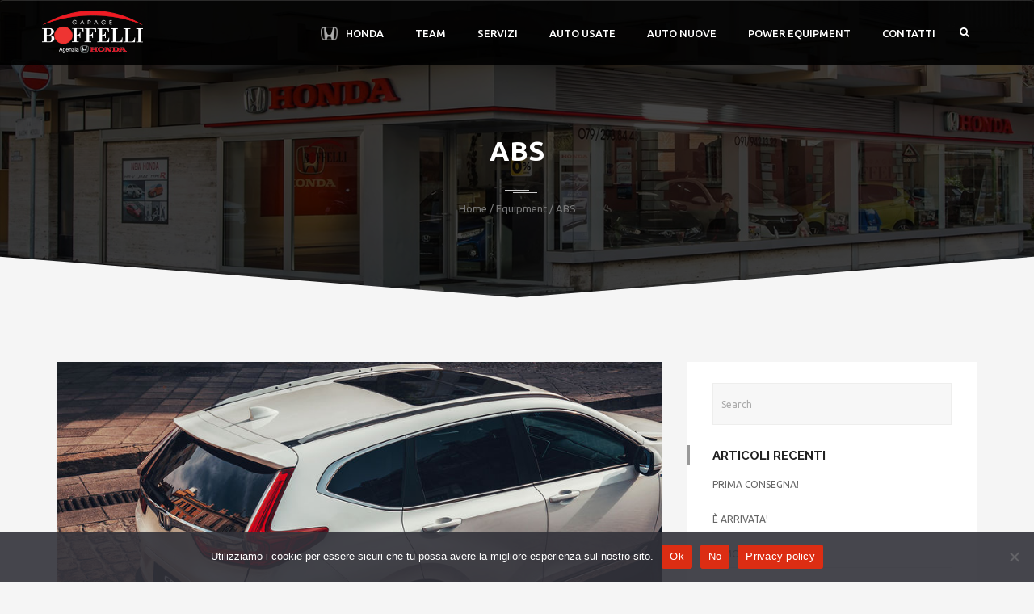

--- FILE ---
content_type: text/html; charset=UTF-8
request_url: https://garageboffelli.ch/auto-equipment/abs/
body_size: 25142
content:

<!DOCTYPE html>
<html lang="it-IT" class="no-js">
<head>
<meta charset="UTF-8">

<meta name="viewport" content="width=device-width">


<link rel="profile" href="http://gmpg.org/xfn/11">
<link rel="pingback" href="https://garageboffelli.ch/xmlrpc.php">

<meta name='robots' content='index, follow, max-image-preview:large, max-snippet:-1, max-video-preview:-1' />
	<style>img:is([sizes="auto" i], [sizes^="auto," i]) { contain-intrinsic-size: 3000px 1500px }</style>
	
	<!-- This site is optimized with the Yoast SEO plugin v25.0 - https://yoast.com/wordpress/plugins/seo/ -->
	<title>ABS Archivi - Garage Boffelli</title>
	<link rel="canonical" href="https://garageboffelli.ch/auto-equipment/abs/" />
	<meta property="og:locale" content="it_IT" />
	<meta property="og:type" content="article" />
	<meta property="og:title" content="ABS Archivi - Garage Boffelli" />
	<meta property="og:url" content="https://garageboffelli.ch/auto-equipment/abs/" />
	<meta property="og:site_name" content="Garage Boffelli" />
	<meta name="twitter:card" content="summary_large_image" />
	<script type="application/ld+json" class="yoast-schema-graph">{"@context":"https://schema.org","@graph":[{"@type":"CollectionPage","@id":"https://garageboffelli.ch/auto-equipment/abs/","url":"https://garageboffelli.ch/auto-equipment/abs/","name":"ABS Archivi - Garage Boffelli","isPartOf":{"@id":"https://garageboffelli.ch/#website"},"primaryImageOfPage":{"@id":"https://garageboffelli.ch/auto-equipment/abs/#primaryimage"},"image":{"@id":"https://garageboffelli.ch/auto-equipment/abs/#primaryimage"},"thumbnailUrl":"https://garageboffelli.ch/wp-content/uploads/2019/12/CR-V-1.jpg","breadcrumb":{"@id":"https://garageboffelli.ch/auto-equipment/abs/#breadcrumb"},"inLanguage":"it-IT"},{"@type":"ImageObject","inLanguage":"it-IT","@id":"https://garageboffelli.ch/auto-equipment/abs/#primaryimage","url":"https://garageboffelli.ch/wp-content/uploads/2019/12/CR-V-1.jpg","contentUrl":"https://garageboffelli.ch/wp-content/uploads/2019/12/CR-V-1.jpg","width":864,"height":486},{"@type":"BreadcrumbList","@id":"https://garageboffelli.ch/auto-equipment/abs/#breadcrumb","itemListElement":[{"@type":"ListItem","position":1,"name":"Home","item":"https://garageboffelli.ch/"},{"@type":"ListItem","position":2,"name":"ABS"}]},{"@type":"WebSite","@id":"https://garageboffelli.ch/#website","url":"https://garageboffelli.ch/","name":"Garage Boffelli","description":"Agenzia Honda","publisher":{"@id":"https://garageboffelli.ch/#organization"},"potentialAction":[{"@type":"SearchAction","target":{"@type":"EntryPoint","urlTemplate":"https://garageboffelli.ch/?s={search_term_string}"},"query-input":{"@type":"PropertyValueSpecification","valueRequired":true,"valueName":"search_term_string"}}],"inLanguage":"it-IT"},{"@type":"Organization","@id":"https://garageboffelli.ch/#organization","name":"Garage Boffelli SA","url":"https://garageboffelli.ch/","logo":{"@type":"ImageObject","inLanguage":"it-IT","@id":"https://garageboffelli.ch/#/schema/logo/image/","url":"https://garageboffelli.ch/wp-content/uploads/2018/08/Logo-BOFFELLI-2.png","contentUrl":"https://garageboffelli.ch/wp-content/uploads/2018/08/Logo-BOFFELLI-2.png","width":300,"height":100,"caption":"Garage Boffelli SA"},"image":{"@id":"https://garageboffelli.ch/#/schema/logo/image/"},"sameAs":["https://www.facebook.com/garageboffelli","https://www.instagram.com/garageboffelli/"]}]}</script>
	<!-- / Yoast SEO plugin. -->


<link rel='dns-prefetch' href='//www.googletagmanager.com' />
<link rel='dns-prefetch' href='//fonts.googleapis.com' />
<link rel="alternate" type="application/rss+xml" title="Garage Boffelli &raquo; Feed" href="https://garageboffelli.ch/feed/" />
<link rel="alternate" type="application/rss+xml" title="Garage Boffelli &raquo; Feed dei commenti" href="https://garageboffelli.ch/comments/feed/" />
<link rel="alternate" type="application/rss+xml" title="Feed Garage Boffelli &raquo; ABS Equipments" href="https://garageboffelli.ch/auto-equipment/abs/feed/" />
<script type="text/javascript">
/* <![CDATA[ */
window._wpemojiSettings = {"baseUrl":"https:\/\/s.w.org\/images\/core\/emoji\/15.0.3\/72x72\/","ext":".png","svgUrl":"https:\/\/s.w.org\/images\/core\/emoji\/15.0.3\/svg\/","svgExt":".svg","source":{"concatemoji":"https:\/\/garageboffelli.ch\/wp-includes\/js\/wp-emoji-release.min.js?ver=6.7.4"}};
/*! This file is auto-generated */
!function(i,n){var o,s,e;function c(e){try{var t={supportTests:e,timestamp:(new Date).valueOf()};sessionStorage.setItem(o,JSON.stringify(t))}catch(e){}}function p(e,t,n){e.clearRect(0,0,e.canvas.width,e.canvas.height),e.fillText(t,0,0);var t=new Uint32Array(e.getImageData(0,0,e.canvas.width,e.canvas.height).data),r=(e.clearRect(0,0,e.canvas.width,e.canvas.height),e.fillText(n,0,0),new Uint32Array(e.getImageData(0,0,e.canvas.width,e.canvas.height).data));return t.every(function(e,t){return e===r[t]})}function u(e,t,n){switch(t){case"flag":return n(e,"\ud83c\udff3\ufe0f\u200d\u26a7\ufe0f","\ud83c\udff3\ufe0f\u200b\u26a7\ufe0f")?!1:!n(e,"\ud83c\uddfa\ud83c\uddf3","\ud83c\uddfa\u200b\ud83c\uddf3")&&!n(e,"\ud83c\udff4\udb40\udc67\udb40\udc62\udb40\udc65\udb40\udc6e\udb40\udc67\udb40\udc7f","\ud83c\udff4\u200b\udb40\udc67\u200b\udb40\udc62\u200b\udb40\udc65\u200b\udb40\udc6e\u200b\udb40\udc67\u200b\udb40\udc7f");case"emoji":return!n(e,"\ud83d\udc26\u200d\u2b1b","\ud83d\udc26\u200b\u2b1b")}return!1}function f(e,t,n){var r="undefined"!=typeof WorkerGlobalScope&&self instanceof WorkerGlobalScope?new OffscreenCanvas(300,150):i.createElement("canvas"),a=r.getContext("2d",{willReadFrequently:!0}),o=(a.textBaseline="top",a.font="600 32px Arial",{});return e.forEach(function(e){o[e]=t(a,e,n)}),o}function t(e){var t=i.createElement("script");t.src=e,t.defer=!0,i.head.appendChild(t)}"undefined"!=typeof Promise&&(o="wpEmojiSettingsSupports",s=["flag","emoji"],n.supports={everything:!0,everythingExceptFlag:!0},e=new Promise(function(e){i.addEventListener("DOMContentLoaded",e,{once:!0})}),new Promise(function(t){var n=function(){try{var e=JSON.parse(sessionStorage.getItem(o));if("object"==typeof e&&"number"==typeof e.timestamp&&(new Date).valueOf()<e.timestamp+604800&&"object"==typeof e.supportTests)return e.supportTests}catch(e){}return null}();if(!n){if("undefined"!=typeof Worker&&"undefined"!=typeof OffscreenCanvas&&"undefined"!=typeof URL&&URL.createObjectURL&&"undefined"!=typeof Blob)try{var e="postMessage("+f.toString()+"("+[JSON.stringify(s),u.toString(),p.toString()].join(",")+"));",r=new Blob([e],{type:"text/javascript"}),a=new Worker(URL.createObjectURL(r),{name:"wpTestEmojiSupports"});return void(a.onmessage=function(e){c(n=e.data),a.terminate(),t(n)})}catch(e){}c(n=f(s,u,p))}t(n)}).then(function(e){for(var t in e)n.supports[t]=e[t],n.supports.everything=n.supports.everything&&n.supports[t],"flag"!==t&&(n.supports.everythingExceptFlag=n.supports.everythingExceptFlag&&n.supports[t]);n.supports.everythingExceptFlag=n.supports.everythingExceptFlag&&!n.supports.flag,n.DOMReady=!1,n.readyCallback=function(){n.DOMReady=!0}}).then(function(){return e}).then(function(){var e;n.supports.everything||(n.readyCallback(),(e=n.source||{}).concatemoji?t(e.concatemoji):e.wpemoji&&e.twemoji&&(t(e.twemoji),t(e.wpemoji)))}))}((window,document),window._wpemojiSettings);
/* ]]> */
</script>
<link rel='stylesheet' id='fil-autofont-css' href='https://garageboffelli.ch/wp-content/plugins/font-icons-loader/fonts/autofont/style.css?ver=6.7.4' type='text/css' media='all' />
<link rel='stylesheet' id='fil-theme-fonts-css' href='https://garageboffelli.ch/wp-content/plugins/font-icons-loader/fonts/theme-fonts/style.css?ver=6.7.4' type='text/css' media='all' />
<link rel='stylesheet' id='fil-theme-autofont-css' href='https://garageboffelli.ch/wp-content/themes/autozone/fonts/autofont/style.css?ver=6.7.4' type='text/css' media='all' />
<link rel='stylesheet' id='fil-theme-autoicon-css' href='https://garageboffelli.ch/wp-content/themes/autozone/fonts/autoicon/fontello.css?ver=6.7.4' type='text/css' media='all' />
<link rel='stylesheet' id='fil-theme-cars-css' href='https://garageboffelli.ch/wp-content/themes/autozone/fonts/cars/flaticon.css?ver=6.7.4' type='text/css' media='all' />
<link rel='stylesheet' id='fil-theme-elegant-css' href='https://garageboffelli.ch/wp-content/themes/autozone/fonts/elegant/style.css?ver=6.7.4' type='text/css' media='all' />
<link rel='stylesheet' id='fil-theme-flaticon-css' href='https://garageboffelli.ch/wp-content/themes/autozone/fonts/flaticon/flaticon.css?ver=6.7.4' type='text/css' media='all' />
<link rel='stylesheet' id='fil-theme-fontawesome-css' href='https://garageboffelli.ch/wp-content/themes/autozone/fonts/fontawesome/css/font-awesome.css?ver=6.7.4' type='text/css' media='all' />
<link rel='stylesheet' id='fil-theme-simple-css' href='https://garageboffelli.ch/wp-content/themes/autozone/fonts/simple/style.css?ver=6.7.4' type='text/css' media='all' />
<style id='wp-emoji-styles-inline-css' type='text/css'>

	img.wp-smiley, img.emoji {
		display: inline !important;
		border: none !important;
		box-shadow: none !important;
		height: 1em !important;
		width: 1em !important;
		margin: 0 0.07em !important;
		vertical-align: -0.1em !important;
		background: none !important;
		padding: 0 !important;
	}
</style>
<link rel='stylesheet' id='wp-block-library-css' href='https://garageboffelli.ch/wp-includes/css/dist/block-library/style.min.css?ver=6.7.4' type='text/css' media='all' />
<style id='classic-theme-styles-inline-css' type='text/css'>
/*! This file is auto-generated */
.wp-block-button__link{color:#fff;background-color:#32373c;border-radius:9999px;box-shadow:none;text-decoration:none;padding:calc(.667em + 2px) calc(1.333em + 2px);font-size:1.125em}.wp-block-file__button{background:#32373c;color:#fff;text-decoration:none}
</style>
<style id='global-styles-inline-css' type='text/css'>
:root{--wp--preset--aspect-ratio--square: 1;--wp--preset--aspect-ratio--4-3: 4/3;--wp--preset--aspect-ratio--3-4: 3/4;--wp--preset--aspect-ratio--3-2: 3/2;--wp--preset--aspect-ratio--2-3: 2/3;--wp--preset--aspect-ratio--16-9: 16/9;--wp--preset--aspect-ratio--9-16: 9/16;--wp--preset--color--black: #000000;--wp--preset--color--cyan-bluish-gray: #abb8c3;--wp--preset--color--white: #ffffff;--wp--preset--color--pale-pink: #f78da7;--wp--preset--color--vivid-red: #cf2e2e;--wp--preset--color--luminous-vivid-orange: #ff6900;--wp--preset--color--luminous-vivid-amber: #fcb900;--wp--preset--color--light-green-cyan: #7bdcb5;--wp--preset--color--vivid-green-cyan: #00d084;--wp--preset--color--pale-cyan-blue: #8ed1fc;--wp--preset--color--vivid-cyan-blue: #0693e3;--wp--preset--color--vivid-purple: #9b51e0;--wp--preset--gradient--vivid-cyan-blue-to-vivid-purple: linear-gradient(135deg,rgba(6,147,227,1) 0%,rgb(155,81,224) 100%);--wp--preset--gradient--light-green-cyan-to-vivid-green-cyan: linear-gradient(135deg,rgb(122,220,180) 0%,rgb(0,208,130) 100%);--wp--preset--gradient--luminous-vivid-amber-to-luminous-vivid-orange: linear-gradient(135deg,rgba(252,185,0,1) 0%,rgba(255,105,0,1) 100%);--wp--preset--gradient--luminous-vivid-orange-to-vivid-red: linear-gradient(135deg,rgba(255,105,0,1) 0%,rgb(207,46,46) 100%);--wp--preset--gradient--very-light-gray-to-cyan-bluish-gray: linear-gradient(135deg,rgb(238,238,238) 0%,rgb(169,184,195) 100%);--wp--preset--gradient--cool-to-warm-spectrum: linear-gradient(135deg,rgb(74,234,220) 0%,rgb(151,120,209) 20%,rgb(207,42,186) 40%,rgb(238,44,130) 60%,rgb(251,105,98) 80%,rgb(254,248,76) 100%);--wp--preset--gradient--blush-light-purple: linear-gradient(135deg,rgb(255,206,236) 0%,rgb(152,150,240) 100%);--wp--preset--gradient--blush-bordeaux: linear-gradient(135deg,rgb(254,205,165) 0%,rgb(254,45,45) 50%,rgb(107,0,62) 100%);--wp--preset--gradient--luminous-dusk: linear-gradient(135deg,rgb(255,203,112) 0%,rgb(199,81,192) 50%,rgb(65,88,208) 100%);--wp--preset--gradient--pale-ocean: linear-gradient(135deg,rgb(255,245,203) 0%,rgb(182,227,212) 50%,rgb(51,167,181) 100%);--wp--preset--gradient--electric-grass: linear-gradient(135deg,rgb(202,248,128) 0%,rgb(113,206,126) 100%);--wp--preset--gradient--midnight: linear-gradient(135deg,rgb(2,3,129) 0%,rgb(40,116,252) 100%);--wp--preset--font-size--small: 13px;--wp--preset--font-size--medium: 20px;--wp--preset--font-size--large: 36px;--wp--preset--font-size--x-large: 42px;--wp--preset--spacing--20: 0.44rem;--wp--preset--spacing--30: 0.67rem;--wp--preset--spacing--40: 1rem;--wp--preset--spacing--50: 1.5rem;--wp--preset--spacing--60: 2.25rem;--wp--preset--spacing--70: 3.38rem;--wp--preset--spacing--80: 5.06rem;--wp--preset--shadow--natural: 6px 6px 9px rgba(0, 0, 0, 0.2);--wp--preset--shadow--deep: 12px 12px 50px rgba(0, 0, 0, 0.4);--wp--preset--shadow--sharp: 6px 6px 0px rgba(0, 0, 0, 0.2);--wp--preset--shadow--outlined: 6px 6px 0px -3px rgba(255, 255, 255, 1), 6px 6px rgba(0, 0, 0, 1);--wp--preset--shadow--crisp: 6px 6px 0px rgba(0, 0, 0, 1);}:where(.is-layout-flex){gap: 0.5em;}:where(.is-layout-grid){gap: 0.5em;}body .is-layout-flex{display: flex;}.is-layout-flex{flex-wrap: wrap;align-items: center;}.is-layout-flex > :is(*, div){margin: 0;}body .is-layout-grid{display: grid;}.is-layout-grid > :is(*, div){margin: 0;}:where(.wp-block-columns.is-layout-flex){gap: 2em;}:where(.wp-block-columns.is-layout-grid){gap: 2em;}:where(.wp-block-post-template.is-layout-flex){gap: 1.25em;}:where(.wp-block-post-template.is-layout-grid){gap: 1.25em;}.has-black-color{color: var(--wp--preset--color--black) !important;}.has-cyan-bluish-gray-color{color: var(--wp--preset--color--cyan-bluish-gray) !important;}.has-white-color{color: var(--wp--preset--color--white) !important;}.has-pale-pink-color{color: var(--wp--preset--color--pale-pink) !important;}.has-vivid-red-color{color: var(--wp--preset--color--vivid-red) !important;}.has-luminous-vivid-orange-color{color: var(--wp--preset--color--luminous-vivid-orange) !important;}.has-luminous-vivid-amber-color{color: var(--wp--preset--color--luminous-vivid-amber) !important;}.has-light-green-cyan-color{color: var(--wp--preset--color--light-green-cyan) !important;}.has-vivid-green-cyan-color{color: var(--wp--preset--color--vivid-green-cyan) !important;}.has-pale-cyan-blue-color{color: var(--wp--preset--color--pale-cyan-blue) !important;}.has-vivid-cyan-blue-color{color: var(--wp--preset--color--vivid-cyan-blue) !important;}.has-vivid-purple-color{color: var(--wp--preset--color--vivid-purple) !important;}.has-black-background-color{background-color: var(--wp--preset--color--black) !important;}.has-cyan-bluish-gray-background-color{background-color: var(--wp--preset--color--cyan-bluish-gray) !important;}.has-white-background-color{background-color: var(--wp--preset--color--white) !important;}.has-pale-pink-background-color{background-color: var(--wp--preset--color--pale-pink) !important;}.has-vivid-red-background-color{background-color: var(--wp--preset--color--vivid-red) !important;}.has-luminous-vivid-orange-background-color{background-color: var(--wp--preset--color--luminous-vivid-orange) !important;}.has-luminous-vivid-amber-background-color{background-color: var(--wp--preset--color--luminous-vivid-amber) !important;}.has-light-green-cyan-background-color{background-color: var(--wp--preset--color--light-green-cyan) !important;}.has-vivid-green-cyan-background-color{background-color: var(--wp--preset--color--vivid-green-cyan) !important;}.has-pale-cyan-blue-background-color{background-color: var(--wp--preset--color--pale-cyan-blue) !important;}.has-vivid-cyan-blue-background-color{background-color: var(--wp--preset--color--vivid-cyan-blue) !important;}.has-vivid-purple-background-color{background-color: var(--wp--preset--color--vivid-purple) !important;}.has-black-border-color{border-color: var(--wp--preset--color--black) !important;}.has-cyan-bluish-gray-border-color{border-color: var(--wp--preset--color--cyan-bluish-gray) !important;}.has-white-border-color{border-color: var(--wp--preset--color--white) !important;}.has-pale-pink-border-color{border-color: var(--wp--preset--color--pale-pink) !important;}.has-vivid-red-border-color{border-color: var(--wp--preset--color--vivid-red) !important;}.has-luminous-vivid-orange-border-color{border-color: var(--wp--preset--color--luminous-vivid-orange) !important;}.has-luminous-vivid-amber-border-color{border-color: var(--wp--preset--color--luminous-vivid-amber) !important;}.has-light-green-cyan-border-color{border-color: var(--wp--preset--color--light-green-cyan) !important;}.has-vivid-green-cyan-border-color{border-color: var(--wp--preset--color--vivid-green-cyan) !important;}.has-pale-cyan-blue-border-color{border-color: var(--wp--preset--color--pale-cyan-blue) !important;}.has-vivid-cyan-blue-border-color{border-color: var(--wp--preset--color--vivid-cyan-blue) !important;}.has-vivid-purple-border-color{border-color: var(--wp--preset--color--vivid-purple) !important;}.has-vivid-cyan-blue-to-vivid-purple-gradient-background{background: var(--wp--preset--gradient--vivid-cyan-blue-to-vivid-purple) !important;}.has-light-green-cyan-to-vivid-green-cyan-gradient-background{background: var(--wp--preset--gradient--light-green-cyan-to-vivid-green-cyan) !important;}.has-luminous-vivid-amber-to-luminous-vivid-orange-gradient-background{background: var(--wp--preset--gradient--luminous-vivid-amber-to-luminous-vivid-orange) !important;}.has-luminous-vivid-orange-to-vivid-red-gradient-background{background: var(--wp--preset--gradient--luminous-vivid-orange-to-vivid-red) !important;}.has-very-light-gray-to-cyan-bluish-gray-gradient-background{background: var(--wp--preset--gradient--very-light-gray-to-cyan-bluish-gray) !important;}.has-cool-to-warm-spectrum-gradient-background{background: var(--wp--preset--gradient--cool-to-warm-spectrum) !important;}.has-blush-light-purple-gradient-background{background: var(--wp--preset--gradient--blush-light-purple) !important;}.has-blush-bordeaux-gradient-background{background: var(--wp--preset--gradient--blush-bordeaux) !important;}.has-luminous-dusk-gradient-background{background: var(--wp--preset--gradient--luminous-dusk) !important;}.has-pale-ocean-gradient-background{background: var(--wp--preset--gradient--pale-ocean) !important;}.has-electric-grass-gradient-background{background: var(--wp--preset--gradient--electric-grass) !important;}.has-midnight-gradient-background{background: var(--wp--preset--gradient--midnight) !important;}.has-small-font-size{font-size: var(--wp--preset--font-size--small) !important;}.has-medium-font-size{font-size: var(--wp--preset--font-size--medium) !important;}.has-large-font-size{font-size: var(--wp--preset--font-size--large) !important;}.has-x-large-font-size{font-size: var(--wp--preset--font-size--x-large) !important;}
:where(.wp-block-post-template.is-layout-flex){gap: 1.25em;}:where(.wp-block-post-template.is-layout-grid){gap: 1.25em;}
:where(.wp-block-columns.is-layout-flex){gap: 2em;}:where(.wp-block-columns.is-layout-grid){gap: 2em;}
:root :where(.wp-block-pullquote){font-size: 1.5em;line-height: 1.6;}
</style>
<link rel='stylesheet' id='markerclusterer-css-css' href='https://garageboffelli.ch/wp-content/plugins/car-locator/inc/car-locator.css?ver=6.7.4' type='text/css' media='all' />
<link rel='stylesheet' id='comparecrscss-css' href='https://garageboffelli.ch/wp-content/plugins/compare-cars/css/compare.css?ver=6.7.4' type='text/css' media='all' />
<link rel='stylesheet' id='compareaddcss-css' href='https://garageboffelli.ch/wp-content/plugins/compare-cars/css/add-compare.css?ver=6.7.4' type='text/css' media='all' />
<link rel='stylesheet' id='contact-form-7-css' href='https://garageboffelli.ch/wp-content/plugins/contact-form-7/includes/css/styles.css?ver=6.0.6' type='text/css' media='all' />
<link rel='stylesheet' id='cookie-notice-front-css' href='https://garageboffelli.ch/wp-content/plugins/cookie-notice/css/front.min.css?ver=2.5.6' type='text/css' media='all' />
<link rel='stylesheet' id='dealer-locator-css-css' href='https://garageboffelli.ch/wp-content/plugins/dealer-locator/inc/dealer-locator.css?ver=6.7.4' type='text/css' media='all' />
<link rel='stylesheet' id='menu-image-css' href='https://garageboffelli.ch/wp-content/plugins/menu-image/includes/css/menu-image.css?ver=3.12' type='text/css' media='all' />
<link rel='stylesheet' id='dashicons-css' href='https://garageboffelli.ch/wp-includes/css/dashicons.min.css?ver=6.7.4' type='text/css' media='all' />
<link rel='stylesheet' id='bootstrap-css' href='https://garageboffelli.ch/wp-content/plugins/pix-auto-deal/assets/css/bootstrap.css?ver=3.2.0' type='text/css' media='all' />
<link rel='stylesheet' id='pixad-autos-css' href='https://garageboffelli.ch/wp-content/plugins/pix-auto-deal/assets/css/pixad-autos.css?ver=6.7.4' type='text/css' media='all' />
<link rel='stylesheet' id='font-awesome-css' href='https://garageboffelli.ch/wp-content/plugins/js_composer/assets/lib/bower/font-awesome/css/font-awesome.min.css?ver=6.0.5' type='text/css' media='all' />
<link rel='stylesheet' id='magnific-popup-css' href='https://garageboffelli.ch/wp-content/plugins/pix-auto-deal/assets/css/magnific-popup.css?ver=1.0.0' type='text/css' media='all' />
<link rel='stylesheet' id='pixba-fix-google-maps-css-css' href='https://garageboffelli.ch/wp-content/plugins/pix-booking-auto/css/fix-google-maps.css?ver=1.0.0' type='text/css' media='all' />
<link rel='stylesheet' id='rs-plugin-settings-css' href='https://garageboffelli.ch/wp-content/plugins/revslider/public/assets/css/rs6.css?ver=6.1.5' type='text/css' media='all' />
<style id='rs-plugin-settings-inline-css' type='text/css'>
#rs-demo-id {}
</style>
<link rel='stylesheet' id='theme-my-login-css' href='https://garageboffelli.ch/wp-content/plugins/theme-my-login/assets/styles/theme-my-login.min.css?ver=7.1.10' type='text/css' media='all' />
<link rel='stylesheet' id='woocommerce-layout-css' href='https://garageboffelli.ch/wp-content/themes/autozone/assets/woocommerce/css/woocommerce-layout.css?ver=9.8.5' type='text/css' media='all' />
<link rel='stylesheet' id='woocommerce-smallscreen-css' href='https://garageboffelli.ch/wp-content/plugins/woocommerce/assets/css/woocommerce-smallscreen.css?ver=9.8.5' type='text/css' media='only screen and (max-width: 768px)' />
<link rel='stylesheet' id='woocommerce-general-css' href='https://garageboffelli.ch/wp-content/themes/autozone/assets/woocommerce/css/woocommerce.css?ver=9.8.5' type='text/css' media='all' />
<style id='woocommerce-inline-inline-css' type='text/css'>
.woocommerce form .form-row .required { visibility: visible; }
</style>
<link rel='stylesheet' id='brands-styles-css' href='https://garageboffelli.ch/wp-content/plugins/woocommerce/assets/css/brands.css?ver=9.8.5' type='text/css' media='all' />
<link rel='stylesheet' id='style-css' href='https://garageboffelli.ch/wp-content/themes/autozone/style.css?ver=6.7.4' type='text/css' media='all' />
<link rel='stylesheet' id='autozone-master-css' href='https://garageboffelli.ch/wp-content/themes/autozone/css/master.css?ver=6.7.4' type='text/css' media='all' />
<style id='autozone-master-inline-css' type='text/css'>
 


html .section_mod-h:after {
	background-image: url('http://www.garageboffelli.ch/wp-content/uploads/2022/11/NSX-New-3344969742.jpeg');
}



.tab-content .pixad-features-list i.features-icon {
    color: #dc2d13 !important;
    top:2px !important;
}


html  .woocommerce ul.products li.product .onsale {
     background-color: #dc2d13;
}


.footer__btn:before{
    border-bottom: 33px solid #dc2d13;
}

.thecube .cube:before {
  background-color: #dc2d13;
}
.list-services:hover .list-services__title *{
color: #dc2d13;
}

html input[type="submit"] {
    background-color: #dc2d13;
}

.woocommerce div.product .woocommerce-tabs ul.tabs li.active a{
  color: #dc2d13;
}


html .b-submit__aside-step-inner-info h4{
  border-color: #dc2d13;
}


html .booking-auto-form button.submit , html .car-booking a{
     background-color: #dc2d13;
}


html .woocommerce-cart .wc-proceed-to-checkout a.checkout-button{
   background-color: #dc2d13 !important; 
}


html .period_picker_box .period_picker_show:before{
  background-color: #dc2d13 !important; 
}


.autozone_calculate_btn {
  background-color: #dc2d13 !important; 
}


.sidebar .widget_product_categories ul li a:before{
  color: #dc2d13 !important; 
}




a,
.color_primary,
.ui-title-inner .icon:before,
.link-img__link:hover .link-img__title,
.main-block__title strong,
.decor-3,
.list-services:hover .list-services__title,
.list-progress .icon,
.footer-title__inner,
.card__price-number,
.list-categories__link:before,
.list-categories__link:hover,
.list-descriptions dt:before,
.widget-post1__price,
.nav-tabs > li.active > a,
.nav-tabs > li > a:hover,
.nav-tabs > li.active > a:focus,
.social-blog__item:before,
blockquote:before,
.comments-list .comment-datetime , html .phone-menu i  {
    color: #dc2d13;
}


.staff-no-skill:hover {
    background: #dc2d13;
}



.bg-color_primary,
.main-slider__link,
.decor-2:before,
.decor-2:after,
.section-bg_primary,
.border-section-top_mod-b:before,
.border-section-top_mod-b:after,
.slider-grid__price,
.btn-default:after,
.owl-theme_mod-c .owl-controls .owl-page.active span,
.owl-theme_mod-c .owl-controls.clickable .owl-page:hover span,
.owl-theme_mod-d .owl-controls .owl-page.active span,
.owl-theme_mod-d .owl-controls.clickable .owl-page:hover span,
.list-type__link:hover,
.list-staff__item:hover .list-staff__info,
.progress-bar,
.post .entry-date,
.post:hover .entry-main__inner_mod-a:after,
.btn-effect:after,
.yamm .navbar-toggle,
.ui-btn_mod-a,
.jelect-option:hover,
.jelect-option_state_active,
.car-details__price,
.noUi-origin,
.btn-skew-r,
.list-tags__link:hover,
.about-autor,
.card__wrap-label , html .mli_count , html .header-menu-middle .header-navibox-search .btn , .woocommerce.columns-5 .owl-theme .owl-controls .owl-page.active span , .woocommerce.columns-4 .owl-theme .owl-controls .owl-page.active span , .woocommerce.columns-3 .owl-theme .owl-controls .owl-page.active span {
    background-color: #dc2d13;
}

.link-img__link,
.owl-theme_mod-c .owl-controls .owl-page.active span,
.owl-theme_mod-c .owl-controls.clickable .owl-page:hover span,
.owl-theme_mod-d .owl-controls .owl-page.active span,
.owl-theme_mod-d .owl-controls.clickable .owl-page:hover span,
.list-type__link:hover,
.current-menu-item > a:before, .current-page-parent > a:before {
	border-color: #dc2d13;
}

#iview div.iview-directionNav a.iview-nextNav:hover:before,
.list-staff__item:nth-child(even):hover .list-staff__info:after,
.reviews:hover .reviews__title {border-left-color: #dc2d13;}

#iview div.iview-directionNav a.iview-prevNav:hover:before,
.list-staff__item:nth-child(odd):hover .list-staff__info:after {border-right-color: #dc2d13;}

.header.sticky .navbar,
.form-control:focus {border-bottom-color: #DC2D13;}

.btn-default,
.btn-success {box-shadow: 5px 0 0 0 #dc2d13;}

.yamm .nav > li > a:hover {
    box-shadow: 0 -5px 0 0 #dc2d13;
    background: none !important;
}

.link,
.list-type__link,
.main-slider__btn,
.car-details__title {box-shadow: -4px 0 0 0 #dc2d13;}

.pagination > .active > a,
.pagination > .active > span,
.pagination > .active > a:hover,
.pagination > .active > span:hover,
.pagination > .active > a:focus,
.pagination > .active > span:focus,
.pagination > li > a:hover,
.pagination > li > span:hover,
.pagination > li > a:focus,
.pagination > li > span:focus {
	box-shadow: 0 3px 0 0 #dc2d13;
}

html .wd-auto_sell_page{
 background-color: #dc2d13;
}



.slider-grid  .owl-page.active span, .slider-grid .owl-page span:hover{
    background-color: #dc2d13 !important;
    border-color:#dc2d13 !important;
}


/*Headers color*/


html .header-cart-count{
    background: #dc2d13 !important;
}

html body .header li > a:hover {
    color: #dc2d13 !important;
}



html body  .fullscreen-center-menu li > a:hover {
    color: #dc2d13 !important;
}

html body [off-canvas] li a:hover {
    color: #dc2d13;
}



.kameleon-cf7-container .km_cf7-btn-txt-r{
    background:  #dc2d13 !important;
}



a {
	color: #dc2d13;
}



.cl-effect-1  .current-menu-item > a {
  	color: #dc2d13 !important;
}

.customer-favourites .woocommerce-Price-amount {
  	color: #dc2d13 ;
}



.full-width .dropdown-menu ul li:hover a{
 color: #dc2d13 !important;
}
html .nav > li > a:hover, html .nav > li > a:focus {
	color: #dc2d13;
}
html .pre-footer {
	background: none repeat scroll 0 0 #dc2d13;
}
html .after-heading-info, .highlight_text {
	color: #dc2d13;
}
html .bx-wrapper .bx-next {
	background: #dc2d13 !important;
}
html .bx-wrapper .bx-next {
	background: #dc2d13 !important;
}
html .full-title.banner-full-width {
	background-color: #dc2d13}
html .featured-item-simple-icon::after {
	border-color: #dc2d13;
}
html .top-cart i, html .top-cart .icon-basket {
	color: #dc2d13;
}
html .dropdown-menu > li > a:hover, html .dropdown-menu > li > a:focus {
	background-color: #dc2d13}
html .title-action a {
	background: none repeat scroll 0 0 #dc2d13 !important;
	border-color: #dc2d13 !important;
}
html .full-title-name .btn {
	background: none repeat scroll 0 0 #dc2d13!important;
	border-color: #dc2d13 !important;
}
html .marked_list1 li:before {
	color: #dc2d13;
}
html .woocommerce #respond input#submit, html .woocommerce a.button, html .woocommerce button.button, html .woocommerce input.button {
	background-color: #dc2d13 !important;
	border-color: #dc2d13 !important;
}
html .product-info .nav-tabs > li.active a, html .product-info .nav-tabs > li:hover a {
	background: #dc2d13 !important;
	color: #fff !important;
	outline: none !important;
	border: 1px solid #dc2d13;
}
html .product-info .nav-tabs {
	border-top-color: #dc2d13;
}
html .nav > li > a:hover, html .nav > li > a:focus {
	color: #dc2d13;
}
html .label-sale, .label-hot, html .label-not-available, html .label-best {
	color: #526aff;
}

html a {
  color: #dc2d13;
}

.box-date-post .date-2 {
   color: #dc2d13;
}

html body  .type-post.sticky:after {
		color: #dc2d13;

}


html .km-teammate-container[data-style=style3] .km-teammate-soc{
  background: #dc2d13 !important;
}


.tagcloud a:hover{
   background: #dc2d13 !important;
   border-color: #dc2d13 !important;
   color:#fff;
}


.owl-theme .owl-controls .owl-page.active span{
  background: #dc2d13 !important;
   border-color: #dc2d13 !important;
}

    <!--END SECOND COLOR-->
    

   
  
     
   
  
  
        
   
   
   
    
          
   




</style>
<link rel='stylesheet' id='autozone-assetscss-css' href='https://garageboffelli.ch/wp-content/themes/autozone/assets/assets.min.css?ver=6.7.4' type='text/css' media='all' />
<link rel='stylesheet' id='autozone-fonts-css' href='https://fonts.googleapis.com/css?family=Raleway%3A300%2C400%2C500%2C600%2C700%2C800%7CUbuntu%3A300%2C400%2C500%2C700%7CDroid+Serif%3A400italic&#038;subset=latin%2Ccyrillic%2Clatin-ext' type='text/css' media='all' />
<link rel='stylesheet' id='autozone-header-css' href='https://garageboffelli.ch/wp-content/themes/autozone/assets/header/header.css?ver=6.7.4' type='text/css' media='all' />
<link rel='stylesheet' id='autozone-header-yamm-css' href='https://garageboffelli.ch/wp-content/themes/autozone/assets/header/yamm.css?ver=6.7.4' type='text/css' media='all' />
<link rel='stylesheet' id='autozone-select2-css' href='https://garageboffelli.ch/wp-content/themes/autozone/assets/select2/css/select2.min.css?ver=6.7.4' type='text/css' media='all' />
<link rel='stylesheet' id='pwb-styles-frontend-css' href='https://garageboffelli.ch/wp-content/plugins/perfect-woocommerce-brands/build/frontend/css/style.css?ver=3.5.4' type='text/css' media='all' />
<!--[if lt IE 9]>
<link rel='stylesheet' id='vc_lte_ie9-css' href='https://garageboffelli.ch/wp-content/plugins/js_composer/assets/css/vc_lte_ie9.min.css?ver=6.0.5' type='text/css' media='screen' />
<![endif]-->
<link rel='stylesheet' id='pix-periodpicker-css-css' href='https://garageboffelli.ch/wp-content/plugins/pix-booking-auto/css/jquery.periodpicker.min.css?ver=6.7.4' type='text/css' media='all' />
<link rel='stylesheet' id='pix-timepicker-css-css' href='https://garageboffelli.ch/wp-content/plugins/pix-booking-auto/css/jquery.timepicker.min.css?ver=6.7.4' type='text/css' media='all' />
<link rel='stylesheet' id='pix-datetimepicker-css-css' href='https://garageboffelli.ch/wp-content/plugins/pix-booking-auto/css/jquery.datetimepicker.css?ver=6.7.4' type='text/css' media='all' />
<link rel='stylesheet' id='pixba-style-css-css' href='https://garageboffelli.ch/wp-content/plugins/pix-booking-auto/css/booking.css?ver=6.7.4' type='text/css' media='all' />
<link rel='stylesheet' id='pixba-fullcalendar-css-css' href='https://garageboffelli.ch/wp-content/plugins/pix-booking-auto/css/fullcalendar.css?ver=6.7.4' type='text/css' media='all' />
<link rel='stylesheet' id='pixba-style-admin-css-css' href='https://garageboffelli.ch/wp-content/plugins/pix-booking-auto/css/booking-admin.css?ver=6.7.4' type='text/css' media='all' />
<script type="text/javascript">
    document.idPostTemp = 'https://garageboffelli.ch';
    var text = {};
    text.over = '
    You have already added 3 cars ';
    text.add = '
    Added
    for comparison ';
    text.remove = '
    Removed from comparison ';
    document.compare_cars_data = {};
    document.compare_cars_data.description = text;
    document.compare_cars_data.idPostTemp = 'https://garageboffelli.ch';
    document.compare_cars_data.idsAutos = '16633,16647,16645,16643,16641,16639,16636,16634,16630';

</script>
        <script type="text/javascript">
            var pixbaBookedDay = JSON.parse('[]');

        </script>
        <script type="text/javascript">
            var pixbaBookedDayNew = JSON.parse('[]');

        </script>
        <script type="text/javascript" src="https://garageboffelli.ch/wp-includes/js/jquery/jquery.min.js?ver=3.7.1" id="jquery-core-js"></script>
<script type="text/javascript" src="https://garageboffelli.ch/wp-includes/js/jquery/jquery-migrate.min.js?ver=3.4.1" id="jquery-migrate-js"></script>
<script type="text/javascript" src="https://garageboffelli.ch/wp-content/plugins/car-locator/inc/markerclusterer.js?ver=6.7.4" id="markerclusterer-js-js"></script>
<script type="text/javascript" src="https://garageboffelli.ch/wp-content/plugins/car-locator/inc/map-cars-locator.js?ver=6.7.4" id="map-cars-locator-js-js"></script>
<script type="text/javascript" src="https://garageboffelli.ch/wp-content/plugins/compare-cars/js/compare.js?ver=6.7.4" id="comparejs-js"></script>
<script type="text/javascript" src="https://garageboffelli.ch/wp-content/plugins/compare-cars/js/add-compare.js?ver=6.7.4" id="compareaddjs-js"></script>
<script type="text/javascript" id="cookie-notice-front-js-before">
/* <![CDATA[ */
var cnArgs = {"ajaxUrl":"https:\/\/garageboffelli.ch\/wp-admin\/admin-ajax.php","nonce":"0b035ab01c","hideEffect":"fade","position":"bottom","onScroll":false,"onScrollOffset":100,"onClick":false,"cookieName":"cookie_notice_accepted","cookieTime":2592000,"cookieTimeRejected":2592000,"globalCookie":false,"redirection":false,"cache":false,"revokeCookies":false,"revokeCookiesOpt":"automatic"};
/* ]]> */
</script>
<script type="text/javascript" src="https://garageboffelli.ch/wp-content/plugins/cookie-notice/js/front.min.js?ver=2.5.6" id="cookie-notice-front-js"></script>
<script type="text/javascript" id="ajax_script-js-extra">
/* <![CDATA[ */
var pixadAjax = {"url":"https:\/\/garageboffelli.ch\/wp-admin\/admin-ajax.php","nonce":"16ed010866"};
/* ]]> */
</script>
<script type="text/javascript" src="https://garageboffelli.ch/wp-content/plugins/pix-auto-deal/assets/js/pixad-ajax.js?ver=1" id="ajax_script-js"></script>
<script type="text/javascript" src="https://garageboffelli.ch/wp-content/plugins/revslider/public/assets/js/revolution.tools.min.js?ver=6.0" id="tp-tools-js"></script>
<script type="text/javascript" src="https://garageboffelli.ch/wp-content/plugins/revslider/public/assets/js/rs6.min.js?ver=6.1.5" id="revmin-js"></script>
<script type="text/javascript" src="https://garageboffelli.ch/wp-content/plugins/woocommerce/assets/js/jquery-blockui/jquery.blockUI.min.js?ver=2.7.0-wc.9.8.5" id="jquery-blockui-js" data-wp-strategy="defer"></script>
<script type="text/javascript" id="wc-add-to-cart-js-extra">
/* <![CDATA[ */
var wc_add_to_cart_params = {"ajax_url":"\/wp-admin\/admin-ajax.php","wc_ajax_url":"\/?wc-ajax=%%endpoint%%","i18n_view_cart":"Visualizza carrello","cart_url":"https:\/\/garageboffelli.ch","is_cart":"","cart_redirect_after_add":"no"};
/* ]]> */
</script>
<script type="text/javascript" src="https://garageboffelli.ch/wp-content/plugins/woocommerce/assets/js/frontend/add-to-cart.min.js?ver=9.8.5" id="wc-add-to-cart-js" data-wp-strategy="defer"></script>
<script type="text/javascript" src="https://garageboffelli.ch/wp-content/plugins/woocommerce/assets/js/js-cookie/js.cookie.min.js?ver=2.1.4-wc.9.8.5" id="js-cookie-js" defer="defer" data-wp-strategy="defer"></script>
<script type="text/javascript" id="woocommerce-js-extra">
/* <![CDATA[ */
var woocommerce_params = {"ajax_url":"\/wp-admin\/admin-ajax.php","wc_ajax_url":"\/?wc-ajax=%%endpoint%%","i18n_password_show":"Mostra password","i18n_password_hide":"Nascondi password"};
/* ]]> */
</script>
<script type="text/javascript" src="https://garageboffelli.ch/wp-content/plugins/woocommerce/assets/js/frontend/woocommerce.min.js?ver=9.8.5" id="woocommerce-js" defer="defer" data-wp-strategy="defer"></script>
<script type="text/javascript" src="https://garageboffelli.ch/wp-content/plugins/js_composer/assets/js/vendors/woocommerce-add-to-cart.js?ver=6.0.5" id="vc_woocommerce-add-to-cart-js-js"></script>
<script type="text/javascript" src="https://garageboffelli.ch/wp-content/themes/autozone/js/jquery-migrate-1.2.1.js?ver=3.3" id="migrate-js"></script>
<script type="text/javascript" src="https://garageboffelli.ch/wp-content/themes/autozone/js/modernizr.custom.js?ver=3.3" id="modernizr-js"></script>
<script type="text/javascript" src="https://garageboffelli.ch/wp-content/plugins/woocommerce/assets/js/select2/select2.full.min.js?ver=4.0.3-wc.9.8.5" id="select2-js" defer="defer" data-wp-strategy="defer"></script>
<script type="text/javascript" src="https://garageboffelli.ch/wp-content/plugins/pix-booking-auto/js/jquery.periodpicker.full.min.js?ver=6.7.4" id="pix-periodpicker-js-js"></script>
<script type="text/javascript" src="https://garageboffelli.ch/wp-content/plugins/pix-booking-auto/js/jquery.timepicker.min.js?ver=6.7.4" id="pix-timepicker-js-js"></script>
<script type="text/javascript" src="https://garageboffelli.ch/wp-content/plugins/pix-booking-auto/js/jquery.datetimepicker.full.min.js?ver=6.7.4" id="pix-datetimepicker-js-js"></script>
<script type="text/javascript" src="https://garageboffelli.ch/wp-content/plugins/pix-booking-auto/js/fullcalendar.js?ver=6.7.4" id="pix-fullcalendar-js-js"></script>
<script type="text/javascript" src="https://garageboffelli.ch/wp-content/plugins/pix-booking-auto/js/preview-calendar.js?ver=6.7.4" id="pix-preview-calendar-js-js"></script>
<script type="text/javascript" src="https://garageboffelli.ch/wp-content/plugins/pix-booking-auto/js/pix-booking-auto.js?v=1763267052&amp;ver=6.7.4" id="pix-booking-auto-js-js"></script>

<!-- Snippet del tag Google (gtag.js) aggiunto da Site Kit -->

<!-- Snippet Google Analytics aggiunto da Site Kit -->
<script type="text/javascript" src="https://www.googletagmanager.com/gtag/js?id=GT-NB3VWHT" id="google_gtagjs-js" async></script>
<script type="text/javascript" id="google_gtagjs-js-after">
/* <![CDATA[ */
window.dataLayer = window.dataLayer || [];function gtag(){dataLayer.push(arguments);}
gtag("set","linker",{"domains":["garageboffelli.ch"]});
gtag("js", new Date());
gtag("set", "developer_id.dZTNiMT", true);
gtag("config", "GT-NB3VWHT");
/* ]]> */
</script>

<!-- Snippet del tag Google (gtag.js) finale aggiunto da Site Kit -->
<link rel="https://api.w.org/" href="https://garageboffelli.ch/wp-json/" /><link rel="EditURI" type="application/rsd+xml" title="RSD" href="https://garageboffelli.ch/xmlrpc.php?rsd" />
<meta name="generator" content="WordPress 6.7.4" />
<meta name="generator" content="WooCommerce 9.8.5" />
<!-- start Simple Custom CSS and JS -->
<style type="text/css">
.block-title__inner {
	background-position: center top;
	padding-top: 120px;
	padding-bottom: 60px;
	background-size: cover;
	display: block !important;	
}

.post .entry-meta__item {
	margin-right: 15px;
	font-size: 11px;
	font-weight: 500;
	text-transform: uppercase;
	color: #999;
	display: none;
}

.decor-1 {
  margin-bottom: 10px !important;
}

.list-type {
  margin-top: 50px;
  margin-bottom: 100px;
  padding-left: 0;
  list-style-type: none;
  text-align: left;
}

.list-type__link {
  display: block;
  padding-top: 0px !important;
  width: 360px;
  height: 220px !important;
  font-family: Raleway;
  color: #fff;
  border-top: 1px solid #333;
  border-bottom: 1px solid #333;
  background-color: rgba(0, 0, 0, .4);
  transition: all .3s;
  transform: skewX(6deg);
  padding-bottom: 20px !important;
}

.footer {
  padding-bottom: 0px !important;
  text-align: center;
  padding-top: 0px !important;
}

.copyright {
  margin-top: 0px;
  text-align: left;
  margin-left: 40px;
}

@media (max-width: 768px){
	html .header .navbar-brand {
		margin-top: 0px !important;
		padding: 0 25px 0 20px;
	}
}

.menu-image-title-before.menu-image-not-hovered img, .menu-image-hovered.menu-image-title-before .menu-image-hover-wrapper, .menu-image-title-after.menu-image-title {
  padding-left: 0px;
  padding-bottom 2px;	
}

.menu-image-title-after.menu-image-not-hovered img, .menu-image-hovered.menu-image-title-after .menu-image-hover-wrapper, .menu-image-title-before.menu-image-title {
  padding-right: 10px;
  padding-bottom: 2px;
}

.grecaptcha-badge { 
    visibility: hidden !important;
}

</style>
<!-- end Simple Custom CSS and JS -->
<meta name="generator" content="Site Kit by Google 1.152.1" />	<noscript><style>.woocommerce-product-gallery{ opacity: 1 !important; }</style></noscript>
	<meta name="generator" content="Powered by WPBakery Page Builder - drag and drop page builder for WordPress."/>
<meta name="generator" content="Powered by Slider Revolution 6.1.5 - responsive, Mobile-Friendly Slider Plugin for WordPress with comfortable drag and drop interface." />
<link rel="icon" href="https://garageboffelli.ch/wp-content/uploads/2018/08/cropped-bo_favi-32x32.png" sizes="32x32" />
<link rel="icon" href="https://garageboffelli.ch/wp-content/uploads/2018/08/cropped-bo_favi-192x192.png" sizes="192x192" />
<link rel="apple-touch-icon" href="https://garageboffelli.ch/wp-content/uploads/2018/08/cropped-bo_favi-180x180.png" />
<meta name="msapplication-TileImage" content="https://garageboffelli.ch/wp-content/uploads/2018/08/cropped-bo_favi-270x270.png" />
<script type="text/javascript">function setREVStartSize(t){try{var h,e=document.getElementById(t.c).parentNode.offsetWidth;if(e=0===e||isNaN(e)?window.innerWidth:e,t.tabw=void 0===t.tabw?0:parseInt(t.tabw),t.thumbw=void 0===t.thumbw?0:parseInt(t.thumbw),t.tabh=void 0===t.tabh?0:parseInt(t.tabh),t.thumbh=void 0===t.thumbh?0:parseInt(t.thumbh),t.tabhide=void 0===t.tabhide?0:parseInt(t.tabhide),t.thumbhide=void 0===t.thumbhide?0:parseInt(t.thumbhide),t.mh=void 0===t.mh||""==t.mh||"auto"===t.mh?0:parseInt(t.mh,0),"fullscreen"===t.layout||"fullscreen"===t.l)h=Math.max(t.mh,window.innerHeight);else{for(var i in t.gw=Array.isArray(t.gw)?t.gw:[t.gw],t.rl)void 0!==t.gw[i]&&0!==t.gw[i]||(t.gw[i]=t.gw[i-1]);for(var i in t.gh=void 0===t.el||""===t.el||Array.isArray(t.el)&&0==t.el.length?t.gh:t.el,t.gh=Array.isArray(t.gh)?t.gh:[t.gh],t.rl)void 0!==t.gh[i]&&0!==t.gh[i]||(t.gh[i]=t.gh[i-1]);var r,a=new Array(t.rl.length),n=0;for(var i in t.tabw=t.tabhide>=e?0:t.tabw,t.thumbw=t.thumbhide>=e?0:t.thumbw,t.tabh=t.tabhide>=e?0:t.tabh,t.thumbh=t.thumbhide>=e?0:t.thumbh,t.rl)a[i]=t.rl[i]<window.innerWidth?0:t.rl[i];for(var i in r=a[0],a)r>a[i]&&0<a[i]&&(r=a[i],n=i);var d=e>t.gw[n]+t.tabw+t.thumbw?1:(e-(t.tabw+t.thumbw))/t.gw[n];h=t.gh[n]*d+(t.tabh+t.thumbh)}void 0===window.rs_init_css&&(window.rs_init_css=document.head.appendChild(document.createElement("style"))),document.getElementById(t.c).height=h,window.rs_init_css.innerHTML+="#"+t.c+"_wrapper { height: "+h+"px }"}catch(t){console.log("Failure at Presize of Slider:"+t)}};</script>
<noscript><style> .wpb_animate_when_almost_visible { opacity: 1; }</style></noscript></head>


<body class="archive tax-auto-equipment term-abs term-51 theme-autozone cookies-not-set  woocommerce-no-js animated-css layout-switch wpb-js-composer js-comp-ver-6.0.5 vc_responsive" data-scrolling-animations="false" data-header="fixed-header">



<!-- Loader -->

	<div id="loader" style="background-image: url(https://garageboffelli.ch/wp-content/uploads/2018/08/Logo-BOFFELLI-2.png "></div>






<!-- Loader end -->



<!-- ========================== --> 
<!-- SEARCH MODAL  --> 
<!-- ========================== -->

<div class="header-search">
	<div class="container">
		<div class="row">
			<div class="col-sm-8 col-sm-offset-2 col-xs-10 col-xs-offset-1">
				<div class="navbar-search">
					<form action="https://garageboffelli.ch" method="get" id="search-global-form" class="search-global">
						<input type="text" placeholder="Cerca" autocomplete="off" name="s" id="search" value="" class="search-global__input">
						<button class="search-global__btn"><i class="icon fa fa-search"></i></button>
						<div class="search-global__note">inserisci un termine di ricerca...</div>
					</form>
				</div>
			</div>
		</div>
	</div>
	<button type="button" class="search-close search-form_close close"><i class="fa fa-times"></i></button>
</div>
	<div data-off-canvas="slidebar-5 left overlay" class="mobile-slidebar-menu">
		<button class="menu-mobile-button visible-xs-block js-toggle-mobile-slidebar toggle-menu-button">
			<span class="toggle-menu-button-icon"><span></span> <span></span> <span></span> <span></span>
				<span></span> <span></span></span>
		</button>
		<ul id="menu-boffelli" class="yamm main-menu nav navbar-nav"><li id="menu-item-17856" class="menu-item menu-item-type-custom menu-item-object-custom menu-item-17856 dropdown"><a target="_blank" href="https://www.honda-garageboffelli.ch/" class="menu-image-title-after menu-image-not-hovered" data-ps2id-api="true"><img width="24" height="19" src="https://garageboffelli.ch/wp-content/uploads/2018/08/Honda-Logo-White-24x19.png" class="menu-image menu-image-title-after" alt="" decoding="async" /><span class="menu-image-title-after menu-image-title">HONDA</span></a></li>
<li id="menu-item-17293" class="menu-item menu-item-type-post_type menu-item-object-page menu-item-17293 dropdown"><a href="https://garageboffelli.ch/team/" data-ps2id-api="true">Team</a></li>
<li id="menu-item-17110" class="menu-item menu-item-type-custom menu-item-object-custom menu-item-has-children menu-item-17110 dropdown"><a href="#" data-ps2id-api="true">Servizi</a>
<ul class="dropdown-menu">
	<li id="menu-item-17811" class="menu-item menu-item-type-custom menu-item-object-custom menu-item-17811 dropdown"><a target="_blank" href="https://www.cf-moto.eu/fr_CH/" data-ps2id-api="true">CFMOTO</a></li>
	<li id="menu-item-17289" class="menu-item menu-item-type-post_type menu-item-object-page menu-item-17289 dropdown"><a href="https://garageboffelli.ch/auto-nuove/" data-ps2id-api="true">Auto Nuove</a></li>
	<li id="menu-item-17235" class="menu-item menu-item-type-post_type menu-item-object-page menu-item-17235 dropdown"><a href="https://garageboffelli.ch/officina/" data-ps2id-api="true">Officina</a></li>
	<li id="menu-item-17290" class="menu-item menu-item-type-post_type menu-item-object-page menu-item-17290 dropdown"><a href="https://garageboffelli.ch/carrozzeria/" data-ps2id-api="true">Carrozzeria</a></li>
	<li id="menu-item-17291" class="menu-item menu-item-type-post_type menu-item-object-page menu-item-17291 dropdown"><a href="https://garageboffelli.ch/gommista/" data-ps2id-api="true">GOMMISTA</a></li>
	<li id="menu-item-17292" class="menu-item menu-item-type-post_type menu-item-object-page menu-item-17292 dropdown"><a href="https://garageboffelli.ch/lavaggio/" data-ps2id-api="true">LAVAGGIO</a></li>
</ul>
</li>
<li id="menu-item-17445" class="menu-item menu-item-type-post_type menu-item-object-page menu-item-17445 dropdown"><a href="https://garageboffelli.ch/auto-usate/" data-ps2id-api="true">Auto Usate</a></li>
<li id="menu-item-17108" class="menu-item menu-item-type-custom menu-item-object-custom menu-item-17108 dropdown"><a target="_blank" href="https://www.it.honda.ch/cars.html" data-ps2id-api="true">Auto nuove</a></li>
<li id="menu-item-17393" class="menu-item menu-item-type-custom menu-item-object-custom menu-item-has-children menu-item-17393 dropdown"><a href="#" data-ps2id-api="true">Power equipment</a>
<ul class="dropdown-menu">
	<li id="menu-item-17394" class="menu-item menu-item-type-custom menu-item-object-custom menu-item-17394 dropdown"><a target="_blank" href="https://www.it.honda.ch/industrial.html" data-ps2id-api="true">Industrie</a></li>
	<li id="menu-item-17395" class="menu-item menu-item-type-custom menu-item-object-custom menu-item-17395 dropdown"><a target="_blank" href="https://www.it.honda.ch/lawn-and-garden.html" data-ps2id-api="true">Giardino e prato</a></li>
	<li id="menu-item-17396" class="menu-item menu-item-type-custom menu-item-object-custom menu-item-17396 dropdown"><a target="_blank" href="https://www.it.honda.ch/snowthrowers.html" data-ps2id-api="true">Spazzaneve</a></li>
</ul>
</li>
<li id="menu-item-17415" class="menu-item menu-item-type-post_type menu-item-object-page menu-item-17415 dropdown"><a href="https://garageboffelli.ch/contatti/" data-ps2id-api="true">Contatti</a></li>
</ul>
            


	</div>
	








<div class="layout-theme animated-css tmpl-plugins-activated "  data-header="sticky" data-header-top="2"  >



	<header class="header

    
        header-normal-width

            navbar-fixed-top
    
		header-background-trans-black-rgba09
	        header-color-white
        header-logo-white
	
        header-navibox-1-left        header-navibox-2-right        header-navibox-3-right        header-navibox-4-right
						 

	wide-header1--trans-black-1-no-marker-normal-0-1-80-disable-0-1-0-0-0--
       ">
		<div class="container container-boxed-width">
					<nav id="nav" class="navbar">
				<div class="container ">
					<div class="header-navibox-1">
						<button class="menu-mobile-button visible-xs-block js-toggle-mobile-slidebar toggle-menu-button ">
							<span class="toggle-menu-button-icon"><span></span> <span></span> <span></span> <span></span>
								<span></span> <span></span></span>
						</button>
						<a class="navbar-brand scroll" href="https://garageboffelli.ch/" style="max-width:150px;top:-8px;left:-18px;">
															<img class="normal-logo"
								     src="https://garageboffelli.ch/wp-content/uploads/2018/08/Logo-BOFFELLI-BIANCO-250.png"
								     alt="logo"/>
																						<img class="scroll-logo hidden-xs"
								     src="https://garageboffelli.ch/wp-content/uploads/2018/08/Logo-BOFFELLI-BIANCO-250.png"
								     alt="logo"/>
													</a>
					</div>

					
                    
					<div class="header-navibox-3">
						<ul class="nav navbar-nav hidden-xs">

														<li class="header-search-icon"><a class="btn_header_search" href="#"><i class="fa fa-search"></i></a></li>
						    
							
							                            
                 						</ul>
					</div>
                    
                    
                    
                    
										<div class="header-navibox-2">
						<ul id="menu-boffelli-1" class="yamm main-menu nav navbar-nav cl-effect-1 no-marker"><li class="menu-item menu-item-type-custom menu-item-object-custom menu-item-17856 dropdown"><a target="_blank" href="https://www.honda-garageboffelli.ch/" class="menu-image-title-after menu-image-not-hovered" data-ps2id-api="true"><img width="24" height="19" src="https://garageboffelli.ch/wp-content/uploads/2018/08/Honda-Logo-White-24x19.png" class="menu-image menu-image-title-after" alt="" decoding="async" /><span class="menu-image-title-after menu-image-title">HONDA</span></a></li>
<li class="menu-item menu-item-type-post_type menu-item-object-page menu-item-17293 dropdown"><a href="https://garageboffelli.ch/team/" data-ps2id-api="true">Team</a></li>
<li class="menu-item menu-item-type-custom menu-item-object-custom menu-item-has-children menu-item-17110 dropdown"><a href="#" data-ps2id-api="true">Servizi</a>
<ul class="dropdown-menu">
	<li class="menu-item menu-item-type-custom menu-item-object-custom menu-item-17811 dropdown"><a target="_blank" href="https://www.cf-moto.eu/fr_CH/" data-ps2id-api="true">CFMOTO</a></li>
	<li class="menu-item menu-item-type-post_type menu-item-object-page menu-item-17289 dropdown"><a href="https://garageboffelli.ch/auto-nuove/" data-ps2id-api="true">Auto Nuove</a></li>
	<li class="menu-item menu-item-type-post_type menu-item-object-page menu-item-17235 dropdown"><a href="https://garageboffelli.ch/officina/" data-ps2id-api="true">Officina</a></li>
	<li class="menu-item menu-item-type-post_type menu-item-object-page menu-item-17290 dropdown"><a href="https://garageboffelli.ch/carrozzeria/" data-ps2id-api="true">Carrozzeria</a></li>
	<li class="menu-item menu-item-type-post_type menu-item-object-page menu-item-17291 dropdown"><a href="https://garageboffelli.ch/gommista/" data-ps2id-api="true">GOMMISTA</a></li>
	<li class="menu-item menu-item-type-post_type menu-item-object-page menu-item-17292 dropdown"><a href="https://garageboffelli.ch/lavaggio/" data-ps2id-api="true">LAVAGGIO</a></li>
</ul>
</li>
<li class="menu-item menu-item-type-post_type menu-item-object-page menu-item-17445 dropdown"><a href="https://garageboffelli.ch/auto-usate/" data-ps2id-api="true">Auto Usate</a></li>
<li class="menu-item menu-item-type-custom menu-item-object-custom menu-item-17108 dropdown"><a target="_blank" href="https://www.it.honda.ch/cars.html" data-ps2id-api="true">Auto nuove</a></li>
<li class="menu-item menu-item-type-custom menu-item-object-custom menu-item-has-children menu-item-17393 dropdown"><a href="#" data-ps2id-api="true">Power equipment</a>
<ul class="dropdown-menu">
	<li class="menu-item menu-item-type-custom menu-item-object-custom menu-item-17394 dropdown"><a target="_blank" href="https://www.it.honda.ch/industrial.html" data-ps2id-api="true">Industrie</a></li>
	<li class="menu-item menu-item-type-custom menu-item-object-custom menu-item-17395 dropdown"><a target="_blank" href="https://www.it.honda.ch/lawn-and-garden.html" data-ps2id-api="true">Giardino e prato</a></li>
	<li class="menu-item menu-item-type-custom menu-item-object-custom menu-item-17396 dropdown"><a target="_blank" href="https://www.it.honda.ch/snowthrowers.html" data-ps2id-api="true">Spazzaneve</a></li>
</ul>
</li>
<li class="menu-item menu-item-type-post_type menu-item-object-page menu-item-17415 dropdown"><a href="https://garageboffelli.ch/contatti/" data-ps2id-api="true">Contatti</a></li>
</ul>					</div>
									</div>
			</nav>
		</div>
	</header>
<div class="block-title">
	

		<div class="block-title__inner section-bg section-bg_second" style="background-image:url(
		  /wp-content/uploads/2018/08/slide-1.jpg		  );" >
		  		        <span class="vc_row-overlay" style="background-color: rgba(0,0,0,0.7) !important;"></span>
				<div class="bg-inner">
						
	
	<h1 class="ui-title-page">
                              ABS              </h1>					<div class="decor-1 center-block"></div>
					<nav class="woocommerce-breadcrumb" aria-label="Breadcrumb"><a href="https://garageboffelli.ch">Home</a>&nbsp;&#47;&nbsp;Equipment&nbsp;&#47;&nbsp;ABS</nav>				</div><!-- end bg-inner -->

		</div><!-- end block-title__inner -->
		</div>




 
<div class="container">
	<div class="row">
		<div class="col-md-12">
		</div>	
	</div>
</div>


<div id="wrapper">
    <section class="page-content" id="pageContent">
        <div class="container">
            <div class="row">
                                <div class="col-xs-12 col-sm-7 col-md-8 col2-right  ">
                    
                         


        <article id="post-16633" class="post_mod-b post_mod-d clearfix blog-item-standared post-16633 pixad-autos type-pixad-autos status-publish has-post-thumbnail hentry auto-model-honda auto-body-hr-v auto-equipment-alloy-wheels auto-equipment-cruise-control auto-equipment-abs auto-equipment-air-conditioning auto-equipment-esp auto-equipment-leather-interior auto-equipment-xenon auto-equipment-parking-sensors">
        

<div class="entry-media">
			<img width="864" height="486" src="https://garageboffelli.ch/wp-content/uploads/2019/12/CR-V-1.jpg" class="img-responsive wp-post-image" alt="" decoding="async" fetchpriority="high" srcset="https://garageboffelli.ch/wp-content/uploads/2019/12/CR-V-1.jpg 864w, https://garageboffelli.ch/wp-content/uploads/2019/12/CR-V-1-300x169.jpg 300w, https://garageboffelli.ch/wp-content/uploads/2019/12/CR-V-1-768x432.jpg 768w, https://garageboffelli.ch/wp-content/uploads/2019/12/CR-V-1-117x66.jpg 117w, https://garageboffelli.ch/wp-content/uploads/2019/12/CR-V-1-200x113.jpg 200w, https://garageboffelli.ch/wp-content/uploads/2019/12/CR-V-1-850x478.jpg 850w, https://garageboffelli.ch/wp-content/uploads/2019/12/CR-V-1-320x181.jpg 320w, https://garageboffelli.ch/wp-content/uploads/2019/12/CR-V-1-350x197.jpg 350w, https://garageboffelli.ch/wp-content/uploads/2019/12/CR-V-1-600x338.jpg 600w" sizes="(max-width: 864px) 100vw, 864px" />		</div>

        
<div class="entry-main entry-main_mod-a">
	<div class="entry-main__inner">
		<h3 class="entry-title"><a href="https://garageboffelli.ch/autos/cr-v-hybrid/">CR-V HYBRID</a></h3>

		<div class="entry-meta">
						</div>
	</div>
	<div class="decor-1"></div>
		<div class="entry-date"><span class="entry-date__inner"><span class="entry-date__number">13</span><br>Ago</span></div>
		<div class="entry-content">
		        <p>Lorem ipsum dolor sit amet, consectetur adipiscing elit. Quisque luctus vehicula neque sed semper. Sed id pellentesque dolor. Suspendisse sed scelerisque odio. Nulla pretium eu sapien tincidunt rhoncus. Donec at elit sed enim rhoncus porttitor. Etiam faucibus mauris a volutpat tincidunt. Quisque consequat turpis mattis malesuada lobortis. Sed fermentum augue nibh, non ornare ligula gravida nec. Donec et libero non massa ultricies euismod. Proin tempus tincidunt magna, ac mattis massa vestibulum non. Nam eu nisi auctor, efficitur neque eu, consectetur purus. Ut eu diam non metus aliquet convallis. Quisque ornare eu neque sed dapibus. Donec aliquet sollicitudin mi, ac dapibus lorem rhoncus ac.</p>
	</div>
	<footer class="entry-footer">
		<div class="wrap-post-btn"><a class="post-btn btn-effect" href="https://garageboffelli.ch/autos/cr-v-hybrid/"><span class="post-btn__inner">Read More</span></a></div>

									<div class="wrap-social-block wrap-social-block_mod-c">
			
            <div class="social-block ">
                <div class="social-block__inner">
                    <span class="social-block__title">Share This</span>
                    <ul class="social-block__list list-inline">
                        <li><a class="icon fa fa-facebook" href="http://www.facebook.com/sharer.php?u=https://garageboffelli.ch/autos/cr-v-hybrid/&amp;images=https://garageboffelli.ch/wp-content/uploads/2019/12/CR-V-1.jpg" title="Facebook" target="_blank"></a></li>
                        <li><a class="icon fa fa-twitter" href="https://twitter.com/share?url=https://garageboffelli.ch/autos/cr-v-hybrid/&text=CR-V%20HYBRID" title="Twitter" target="_blank"></a></li>
                        
                    </ul>
                </div>
            </div>
					</div>
			</footer>
</div>

    </article>

        <article id="post-16647" class="post_mod-b post_mod-d clearfix blog-item-standared post-16647 pixad-autos type-pixad-autos status-publish has-post-thumbnail hentry auto-model-honda auto-body-hr-v auto-equipment-esp auto-equipment-leather-interior auto-equipment-xenon auto-equipment-parking-sensors auto-equipment-alloy-wheels auto-equipment-cruise-control auto-equipment-abs auto-equipment-air-conditioning">
        

<div class="entry-media">
			<img width="864" height="486" src="https://garageboffelli.ch/wp-content/uploads/2018/08/CR-V.jpg" class="img-responsive wp-post-image" alt="" decoding="async" srcset="https://garageboffelli.ch/wp-content/uploads/2018/08/CR-V.jpg 864w, https://garageboffelli.ch/wp-content/uploads/2018/08/CR-V-300x169.jpg 300w, https://garageboffelli.ch/wp-content/uploads/2018/08/CR-V-768x432.jpg 768w, https://garageboffelli.ch/wp-content/uploads/2018/08/CR-V-117x66.jpg 117w, https://garageboffelli.ch/wp-content/uploads/2018/08/CR-V-200x113.jpg 200w, https://garageboffelli.ch/wp-content/uploads/2018/08/CR-V-850x478.jpg 850w, https://garageboffelli.ch/wp-content/uploads/2018/08/CR-V-320x181.jpg 320w, https://garageboffelli.ch/wp-content/uploads/2018/08/CR-V-350x197.jpg 350w, https://garageboffelli.ch/wp-content/uploads/2018/08/CR-V-600x338.jpg 600w" sizes="(max-width: 864px) 100vw, 864px" />		</div>

        
<div class="entry-main entry-main_mod-a">
	<div class="entry-main__inner">
		<h3 class="entry-title"><a href="https://garageboffelli.ch/autos/ag-mc-ford-raptor/">CR-V</a></h3>

		<div class="entry-meta">
						</div>
	</div>
	<div class="decor-1"></div>
		<div class="entry-date"><span class="entry-date__inner"><span class="entry-date__number">13</span><br>Ago</span></div>
		<div class="entry-content">
		        <p>Sit amet consectetura dipisicing elit dui sed eiusmod ciltempor incididunt uet labore uset dolore magna aliqua minim veniam quisnostrud exercitation. Slamco em laborisa aliquip ex ea comdo consequat uis sed auted irure rehenderit voluptate velit esse cillum doloreu fugiat nulla sed pariatura ipsum dolor am consecteu adipis elit sed do eiusmod tempora incididunt. Lorem ipsum dolor sitamet, consectetur adipisicing elit sedo eius tempor incididunt ut labore et dolore magna aliqua.</p>
<p>Ut enim ad minim veniam quis nostrud exercitation ullamco laboris nisi ut aliquip ex ea comodo consequat aute irure reprehen deritin voluptate velit esse cillum dolore eu fugiat nula pariatur excepteur sint cupidatat no proident sunt in culpa qui officia deserunt mollit anim. Lorem ipsum dolor sit amet, consectetur adipisicing elit, sed do eiusmod tempor incididunt ut labore et dolore magna aliqua. Ut enim ad minim veniam quis nostrud exercitation.</p>
	</div>
	<footer class="entry-footer">
		<div class="wrap-post-btn"><a class="post-btn btn-effect" href="https://garageboffelli.ch/autos/ag-mc-ford-raptor/"><span class="post-btn__inner">Read More</span></a></div>

									<div class="wrap-social-block wrap-social-block_mod-c">
			
            <div class="social-block ">
                <div class="social-block__inner">
                    <span class="social-block__title">Share This</span>
                    <ul class="social-block__list list-inline">
                        <li><a class="icon fa fa-facebook" href="http://www.facebook.com/sharer.php?u=https://garageboffelli.ch/autos/ag-mc-ford-raptor/&amp;images=https://garageboffelli.ch/wp-content/uploads/2018/08/CR-V.jpg" title="Facebook" target="_blank"></a></li>
                        <li><a class="icon fa fa-twitter" href="https://twitter.com/share?url=https://garageboffelli.ch/autos/ag-mc-ford-raptor/&text=CR-V" title="Twitter" target="_blank"></a></li>
                        
                    </ul>
                </div>
            </div>
					</div>
			</footer>
</div>

    </article>

        <article id="post-16645" class="post_mod-b post_mod-d clearfix blog-item-standared post-16645 pixad-autos type-pixad-autos status-publish has-post-thumbnail hentry auto-model-honda auto-body-hr-v auto-equipment-alloy-wheels auto-equipment-cruise-control auto-equipment-abs auto-equipment-air-conditioning auto-equipment-esp auto-equipment-leather-interior auto-equipment-xenon auto-equipment-parking-sensors">
        

<div class="entry-media">
			<img width="800" height="450" src="https://garageboffelli.ch/wp-content/uploads/2018/08/HRV-4.jpeg" class="img-responsive wp-post-image" alt="" decoding="async" srcset="https://garageboffelli.ch/wp-content/uploads/2018/08/HRV-4.jpeg 800w, https://garageboffelli.ch/wp-content/uploads/2018/08/HRV-4-300x169.jpeg 300w, https://garageboffelli.ch/wp-content/uploads/2018/08/HRV-4-768x432.jpeg 768w, https://garageboffelli.ch/wp-content/uploads/2018/08/HRV-4-117x66.jpeg 117w, https://garageboffelli.ch/wp-content/uploads/2018/08/HRV-4-200x113.jpeg 200w, https://garageboffelli.ch/wp-content/uploads/2018/08/HRV-4-320x181.jpeg 320w, https://garageboffelli.ch/wp-content/uploads/2018/08/HRV-4-350x197.jpeg 350w, https://garageboffelli.ch/wp-content/uploads/2018/08/HRV-4-600x338.jpeg 600w" sizes="(max-width: 800px) 100vw, 800px" />		</div>

        
<div class="entry-main entry-main_mod-a">
	<div class="entry-main__inner">
		<h3 class="entry-title"><a href="https://garageboffelli.ch/autos/ford-mustang-gt/">HR-V</a></h3>

		<div class="entry-meta">
						</div>
	</div>
	<div class="decor-1"></div>
		<div class="entry-date"><span class="entry-date__inner"><span class="entry-date__number">13</span><br>Ago</span></div>
		<div class="entry-content">
		        <p>Sit amet consectetura dipisicing elit dui sed eiusmod ciltempor incididunt uet labore uset dolore magna aliqua minim veniam quisnostrud exercitation. Slamco em laborisa aliquip ex ea comdo consequat uis sed auted irure rehenderit voluptate velit esse cillum doloreu fugiat nulla sed pariatura ipsum dolor am consecteu adipis elit sed do eiusmod tempora incididunt. Lorem ipsum dolor sitamet, consectetur adipisicing elit sedo eius tempor incididunt ut labore et dolore magna aliqua.</p>
<p>Ut enim ad minim veniam quis nostrud exercitation ullamco laboris nisi ut aliquip ex ea comodo consequat aute irure reprehen deritin voluptate velit esse cillum dolore eu fugiat nula pariatur excepteur sint cupidatat no proident sunt in culpa qui officia deserunt mollit anim. Lorem ipsum dolor sit amet, consectetur adipisicing elit, sed do eiusmod tempor incididunt ut labore et dolore magna aliqua. Ut enim ad minim veniam quis nostrud exercitation.</p>
	</div>
	<footer class="entry-footer">
		<div class="wrap-post-btn"><a class="post-btn btn-effect" href="https://garageboffelli.ch/autos/ford-mustang-gt/"><span class="post-btn__inner">Read More</span></a></div>

									<div class="wrap-social-block wrap-social-block_mod-c">
			
            <div class="social-block ">
                <div class="social-block__inner">
                    <span class="social-block__title">Share This</span>
                    <ul class="social-block__list list-inline">
                        <li><a class="icon fa fa-facebook" href="http://www.facebook.com/sharer.php?u=https://garageboffelli.ch/autos/ford-mustang-gt/&amp;images=https://garageboffelli.ch/wp-content/uploads/2018/08/HRV-4.jpeg" title="Facebook" target="_blank"></a></li>
                        <li><a class="icon fa fa-twitter" href="https://twitter.com/share?url=https://garageboffelli.ch/autos/ford-mustang-gt/&text=HR-V" title="Twitter" target="_blank"></a></li>
                        
                    </ul>
                </div>
            </div>
					</div>
			</footer>
</div>

    </article>

        <article id="post-16643" class="post_mod-b post_mod-d clearfix blog-item-standared post-16643 pixad-autos type-pixad-autos status-publish has-post-thumbnail hentry auto-model-honda auto-body-hr-v auto-equipment-air-conditioning auto-equipment-leather-interior auto-equipment-parking-sensors auto-equipment-alloy-wheels auto-equipment-abs auto-equipment-esp">
        

<div class="entry-media">
			<img width="672" height="378" src="https://garageboffelli.ch/wp-content/uploads/2018/08/CIVIC-usata12.jpg" class="img-responsive wp-post-image" alt="" decoding="async" loading="lazy" srcset="https://garageboffelli.ch/wp-content/uploads/2018/08/CIVIC-usata12.jpg 672w, https://garageboffelli.ch/wp-content/uploads/2018/08/CIVIC-usata12-300x169.jpg 300w, https://garageboffelli.ch/wp-content/uploads/2018/08/CIVIC-usata12-117x66.jpg 117w, https://garageboffelli.ch/wp-content/uploads/2018/08/CIVIC-usata12-200x113.jpg 200w, https://garageboffelli.ch/wp-content/uploads/2018/08/CIVIC-usata12-320x181.jpg 320w, https://garageboffelli.ch/wp-content/uploads/2018/08/CIVIC-usata12-350x197.jpg 350w, https://garageboffelli.ch/wp-content/uploads/2018/08/CIVIC-usata12-600x338.jpg 600w" sizes="auto, (max-width: 672px) 100vw, 672px" />		</div>

        
<div class="entry-main entry-main_mod-a">
	<div class="entry-main__inner">
		<h3 class="entry-title"><a href="https://garageboffelli.ch/autos/ford-mustang-ecoboost-convertible-2/">CIVIC 5 PORTE</a></h3>

		<div class="entry-meta">
						</div>
	</div>
	<div class="decor-1"></div>
		<div class="entry-date"><span class="entry-date__inner"><span class="entry-date__number">13</span><br>Ago</span></div>
		<div class="entry-content">
		        <p>Sit amet consectetura dipisicing elit dui sed eiusmod ciltempor incididunt uet labore uset dolore magna aliqua minim veniam quisnostrud exercitation. Slamco em laborisa aliquip ex ea comdo consequat uis sed auted irure rehenderit voluptate velit esse cillum doloreu fugiat nulla sed pariatura ipsum dolor am consecteu adipis elit sed do eiusmod tempora incididunt. Lorem ipsum dolor sitamet, consectetur adipisicing elit sedo eius tempor incididunt ut labore et dolore magna aliqua.</p>
<p>Ut enim ad minim veniam quis nostrud exercitation ullamco laboris nisi ut aliquip ex ea comodo consequat aute irure reprehen deritin voluptate velit esse cillum dolore eu fugiat nula pariatur excepteur sint cupidatat no proident sunt in culpa qui officia deserunt mollit anim. Lorem ipsum dolor sit amet, consectetur adipisicing elit, sed do eiusmod tempor incididunt ut labore et dolore magna aliqua. Ut enim ad minim veniam quis nostrud exercitation.</p>
	</div>
	<footer class="entry-footer">
		<div class="wrap-post-btn"><a class="post-btn btn-effect" href="https://garageboffelli.ch/autos/ford-mustang-ecoboost-convertible-2/"><span class="post-btn__inner">Read More</span></a></div>

									<div class="wrap-social-block wrap-social-block_mod-c">
			
            <div class="social-block ">
                <div class="social-block__inner">
                    <span class="social-block__title">Share This</span>
                    <ul class="social-block__list list-inline">
                        <li><a class="icon fa fa-facebook" href="http://www.facebook.com/sharer.php?u=https://garageboffelli.ch/autos/ford-mustang-ecoboost-convertible-2/&amp;images=https://garageboffelli.ch/wp-content/uploads/2018/08/CIVIC-usata12.jpg" title="Facebook" target="_blank"></a></li>
                        <li><a class="icon fa fa-twitter" href="https://twitter.com/share?url=https://garageboffelli.ch/autos/ford-mustang-ecoboost-convertible-2/&text=CIVIC%205%20PORTE" title="Twitter" target="_blank"></a></li>
                        
                    </ul>
                </div>
            </div>
					</div>
			</footer>
</div>

    </article>

        <article id="post-16641" class="post_mod-b post_mod-d clearfix blog-item-standared post-16641 pixad-autos type-pixad-autos status-publish has-post-thumbnail hentry auto-model-honda auto-body-hr-v auto-equipment-parking-sensors auto-equipment-alloy-wheels auto-equipment-cruise-control auto-equipment-abs auto-equipment-air-conditioning auto-equipment-esp auto-equipment-leather-interior auto-equipment-xenon">
        

<div class="entry-media">
			<img width="830" height="515" src="https://garageboffelli.ch/wp-content/uploads/2018/08/fb.png" class="img-responsive wp-post-image" alt="" decoding="async" loading="lazy" srcset="https://garageboffelli.ch/wp-content/uploads/2018/08/fb.png 830w, https://garageboffelli.ch/wp-content/uploads/2018/08/fb-300x186.png 300w, https://garageboffelli.ch/wp-content/uploads/2018/08/fb-768x477.png 768w, https://garageboffelli.ch/wp-content/uploads/2018/08/fb-106x66.png 106w, https://garageboffelli.ch/wp-content/uploads/2018/08/fb-200x124.png 200w, https://garageboffelli.ch/wp-content/uploads/2018/08/fb-774x480.png 774w, https://garageboffelli.ch/wp-content/uploads/2018/08/fb-350x217.png 350w, https://garageboffelli.ch/wp-content/uploads/2018/08/fb-600x372.png 600w" sizes="auto, (max-width: 830px) 100vw, 830px" />		</div>

        
<div class="entry-main entry-main_mod-a">
	<div class="entry-main__inner">
		<h3 class="entry-title"><a href="https://garageboffelli.ch/autos/ford-mustang-gt-fastback/">CIVIC 4 PORTE</a></h3>

		<div class="entry-meta">
						</div>
	</div>
	<div class="decor-1"></div>
		<div class="entry-date"><span class="entry-date__inner"><span class="entry-date__number">13</span><br>Ago</span></div>
		<div class="entry-content">
		        <p>Sit amet consectetura dipisicing elit dui sed eiusmod ciltempor incididunt uet labore uset dolore magna aliqua minim veniam quisnostrud exercitation. Slamco em laborisa aliquip ex ea comdo consequat uis sed auted irure rehenderit voluptate velit esse cillum doloreu fugiat nulla sed pariatura ipsum dolor am consecteu adipis elit sed do eiusmod tempora incididunt. Lorem ipsum dolor sitamet, consectetur adipisicing elit sedo eius tempor incididunt ut labore et dolore magna aliqua.</p>
<p>Ut enim ad minim veniam quis nostrud exercitation ullamco laboris nisi ut aliquip ex ea comodo consequat aute irure reprehen deritin voluptate velit esse cillum dolore eu fugiat nula pariatur excepteur sint cupidatat no proident sunt in culpa qui officia deserunt mollit anim. Lorem ipsum dolor sit amet, consectetur adipisicing elit, sed do eiusmod tempor incididunt ut labore et dolore magna aliqua. Ut enim ad minim veniam quis nostrud exercitation.</p>
	</div>
	<footer class="entry-footer">
		<div class="wrap-post-btn"><a class="post-btn btn-effect" href="https://garageboffelli.ch/autos/ford-mustang-gt-fastback/"><span class="post-btn__inner">Read More</span></a></div>

									<div class="wrap-social-block wrap-social-block_mod-c">
			
            <div class="social-block ">
                <div class="social-block__inner">
                    <span class="social-block__title">Share This</span>
                    <ul class="social-block__list list-inline">
                        <li><a class="icon fa fa-facebook" href="http://www.facebook.com/sharer.php?u=https://garageboffelli.ch/autos/ford-mustang-gt-fastback/&amp;images=https://garageboffelli.ch/wp-content/uploads/2018/08/fb.png" title="Facebook" target="_blank"></a></li>
                        <li><a class="icon fa fa-twitter" href="https://twitter.com/share?url=https://garageboffelli.ch/autos/ford-mustang-gt-fastback/&text=CIVIC%204%20PORTE" title="Twitter" target="_blank"></a></li>
                        
                    </ul>
                </div>
            </div>
					</div>
			</footer>
</div>

    </article>

        <article id="post-16639" class="post_mod-b post_mod-d clearfix blog-item-standared post-16639 pixad-autos type-pixad-autos status-publish has-post-thumbnail hentry auto-model-honda auto-body-hr-v auto-equipment-air-conditioning auto-equipment-esp auto-equipment-leather-interior auto-equipment-xenon auto-equipment-parking-sensors auto-equipment-alloy-wheels auto-equipment-cruise-control auto-equipment-abs">
        

<div class="entry-media">
			<img width="1024" height="576" src="https://garageboffelli.ch/wp-content/uploads/2018/08/large.png" class="img-responsive wp-post-image" alt="" decoding="async" loading="lazy" srcset="https://garageboffelli.ch/wp-content/uploads/2018/08/large.png 1024w, https://garageboffelli.ch/wp-content/uploads/2018/08/large-300x169.png 300w, https://garageboffelli.ch/wp-content/uploads/2018/08/large-768x432.png 768w, https://garageboffelli.ch/wp-content/uploads/2018/08/large-117x66.png 117w, https://garageboffelli.ch/wp-content/uploads/2018/08/large-200x113.png 200w, https://garageboffelli.ch/wp-content/uploads/2018/08/large-850x478.png 850w, https://garageboffelli.ch/wp-content/uploads/2018/08/large-320x181.png 320w, https://garageboffelli.ch/wp-content/uploads/2018/08/large-350x197.png 350w, https://garageboffelli.ch/wp-content/uploads/2018/08/large-600x338.png 600w" sizes="auto, (max-width: 1024px) 100vw, 1024px" />		</div>

        
<div class="entry-main entry-main_mod-a">
	<div class="entry-main__inner">
		<h3 class="entry-title"><a href="https://garageboffelli.ch/autos/audi-q3-quattro-s-line-2018-2/">CIVIC TYPE R</a></h3>

		<div class="entry-meta">
						</div>
	</div>
	<div class="decor-1"></div>
		<div class="entry-date"><span class="entry-date__inner"><span class="entry-date__number">13</span><br>Ago</span></div>
		<div class="entry-content">
		        <p>Sit amet consectetura dipisicing elit dui sed eiusmod ciltempor incididunt uet labore uset dolore magna aliqua minim veniam quisnostrud exercitation. Slamco em laborisa aliquip ex ea comdo consequat uis sed auted irure rehenderit voluptate velit esse cillum doloreu fugiat nulla sed pariatura ipsum dolor am consecteu adipis elit sed do eiusmod tempora incididunt. Lorem ipsum dolor sitamet, consectetur adipisicing elit sedo eius tempor incididunt ut labore et dolore magna aliqua.</p>
<p>Ut enim ad minim veniam quis nostrud exercitation ullamco laboris nisi ut aliquip ex ea comodo consequat aute irure reprehen deritin voluptate velit esse cillum dolore eu fugiat nula pariatur excepteur sint cupidatat no proident sunt in culpa qui officia deserunt mollit anim. Lorem ipsum dolor sit amet, consectetur adipisicing elit, sed do eiusmod tempor incididunt ut labore et dolore magna aliqua. Ut enim ad minim veniam quis nostrud exercitation.</p>
	</div>
	<footer class="entry-footer">
		<div class="wrap-post-btn"><a class="post-btn btn-effect" href="https://garageboffelli.ch/autos/audi-q3-quattro-s-line-2018-2/"><span class="post-btn__inner">Read More</span></a></div>

									<div class="wrap-social-block wrap-social-block_mod-c">
			
            <div class="social-block ">
                <div class="social-block__inner">
                    <span class="social-block__title">Share This</span>
                    <ul class="social-block__list list-inline">
                        <li><a class="icon fa fa-facebook" href="http://www.facebook.com/sharer.php?u=https://garageboffelli.ch/autos/audi-q3-quattro-s-line-2018-2/&amp;images=https://garageboffelli.ch/wp-content/uploads/2018/08/large.png" title="Facebook" target="_blank"></a></li>
                        <li><a class="icon fa fa-twitter" href="https://twitter.com/share?url=https://garageboffelli.ch/autos/audi-q3-quattro-s-line-2018-2/&text=CIVIC%20TYPE%20R" title="Twitter" target="_blank"></a></li>
                        
                    </ul>
                </div>
            </div>
					</div>
			</footer>
</div>

    </article>

        <article id="post-16636" class="post_mod-b post_mod-d clearfix blog-item-standared post-16636 pixad-autos type-pixad-autos status-publish has-post-thumbnail hentry auto-model-honda auto-body-hr-v auto-equipment-alloy-wheels auto-equipment-cruise-control auto-equipment-abs auto-equipment-air-conditioning auto-equipment-esp auto-equipment-leather-interior auto-equipment-xenon auto-equipment-parking-sensors">
        

<div class="entry-media">
			<img width="762" height="560" src="https://garageboffelli.ch/wp-content/uploads/2018/08/JAZZ-12.jpeg" class="img-responsive wp-post-image" alt="" decoding="async" loading="lazy" srcset="https://garageboffelli.ch/wp-content/uploads/2018/08/JAZZ-12.jpeg 762w, https://garageboffelli.ch/wp-content/uploads/2018/08/JAZZ-12-300x220.jpeg 300w, https://garageboffelli.ch/wp-content/uploads/2018/08/JAZZ-12-90x66.jpeg 90w, https://garageboffelli.ch/wp-content/uploads/2018/08/JAZZ-12-177x130.jpeg 177w, https://garageboffelli.ch/wp-content/uploads/2018/08/JAZZ-12-653x480.jpeg 653w, https://garageboffelli.ch/wp-content/uploads/2018/08/JAZZ-12-350x257.jpeg 350w, https://garageboffelli.ch/wp-content/uploads/2018/08/JAZZ-12-600x441.jpeg 600w" sizes="auto, (max-width: 762px) 100vw, 762px" />		</div>

        
<div class="entry-main entry-main_mod-a">
	<div class="entry-main__inner">
		<h3 class="entry-title"><a href="https://garageboffelli.ch/autos/ford-mustang-ecoboost-convertible/">JAZZ</a></h3>

		<div class="entry-meta">
						</div>
	</div>
	<div class="decor-1"></div>
		<div class="entry-date"><span class="entry-date__inner"><span class="entry-date__number">13</span><br>Ago</span></div>
		<div class="entry-content">
		        <p>Sit amet consectetura dipisicing elit dui sed eiusmod ciltempor incididunt uet labore uset dolore magna aliqua minim veniam quisnostrud exercitation. Slamco em laborisa aliquip ex ea comdo consequat uis sed auted irure rehenderit voluptate velit esse cillum doloreu fugiat nulla sed pariatura ipsum dolor am consecteu adipis elit sed do eiusmod tempora incididunt. Lorem ipsum dolor sitamet, consectetur adipisicing elit sedo eius tempor incididunt ut labore et dolore magna aliqua.</p>
<p>Ut enim ad minim veniam quis nostrud exercitation ullamco laboris nisi ut aliquip ex ea comodo consequat aute irure reprehen deritin voluptate velit esse cillum dolore eu fugiat nula pariatur excepteur sint cupidatat no proident sunt in culpa qui officia deserunt mollit anim. Lorem ipsum dolor sit amet, consectetur adipisicing elit, sed do eiusmod tempor incididunt ut labore et dolore magna aliqua. Ut enim ad minim veniam quis nostrud exercitation.</p>
	</div>
	<footer class="entry-footer">
		<div class="wrap-post-btn"><a class="post-btn btn-effect" href="https://garageboffelli.ch/autos/ford-mustang-ecoboost-convertible/"><span class="post-btn__inner">Read More</span></a></div>

									<div class="wrap-social-block wrap-social-block_mod-c">
			
            <div class="social-block ">
                <div class="social-block__inner">
                    <span class="social-block__title">Share This</span>
                    <ul class="social-block__list list-inline">
                        <li><a class="icon fa fa-facebook" href="http://www.facebook.com/sharer.php?u=https://garageboffelli.ch/autos/ford-mustang-ecoboost-convertible/&amp;images=https://garageboffelli.ch/wp-content/uploads/2018/08/JAZZ-12.jpeg" title="Facebook" target="_blank"></a></li>
                        <li><a class="icon fa fa-twitter" href="https://twitter.com/share?url=https://garageboffelli.ch/autos/ford-mustang-ecoboost-convertible/&text=JAZZ" title="Twitter" target="_blank"></a></li>
                        
                    </ul>
                </div>
            </div>
					</div>
			</footer>
</div>

    </article>

        <article id="post-16634" class="post_mod-b post_mod-d clearfix blog-item-standared post-16634 pixad-autos type-pixad-autos status-publish has-post-thumbnail hentry auto-model-honda auto-body-hr-v auto-equipment-abs auto-equipment-air-conditioning auto-equipment-leather-interior auto-equipment-xenon auto-equipment-parking-sensors auto-equipment-alloy-wheels auto-equipment-cruise-control">
        

<div class="entry-media">
			<img width="672" height="378" src="https://garageboffelli.ch/wp-content/uploads/2018/08/c3.jpg" class="img-responsive wp-post-image" alt="" decoding="async" loading="lazy" srcset="https://garageboffelli.ch/wp-content/uploads/2018/08/c3.jpg 672w, https://garageboffelli.ch/wp-content/uploads/2018/08/c3-300x169.jpg 300w, https://garageboffelli.ch/wp-content/uploads/2018/08/c3-117x66.jpg 117w, https://garageboffelli.ch/wp-content/uploads/2018/08/c3-200x113.jpg 200w, https://garageboffelli.ch/wp-content/uploads/2018/08/c3-320x181.jpg 320w, https://garageboffelli.ch/wp-content/uploads/2018/08/c3-350x197.jpg 350w, https://garageboffelli.ch/wp-content/uploads/2018/08/c3-600x338.jpg 600w" sizes="auto, (max-width: 672px) 100vw, 672px" />		</div>

        
<div class="entry-main entry-main_mod-a">
	<div class="entry-main__inner">
		<h3 class="entry-title"><a href="https://garageboffelli.ch/autos/dodge-charger-srt-hellcat/">NSX</a></h3>

		<div class="entry-meta">
						</div>
	</div>
	<div class="decor-1"></div>
		<div class="entry-date"><span class="entry-date__inner"><span class="entry-date__number">13</span><br>Ago</span></div>
		<div class="entry-content">
		        <p>Sit amet consectetura dipisicing elit dui sed eiusmod ciltempor incididunt uet labore uset dolore magna aliqua minim veniam quisnostrud exercitation. Slamco em laborisa aliquip ex ea comdo consequat uis sed auted irure rehenderit voluptate velit esse cillum doloreu fugiat nulla sed pariatura ipsum dolor am consecteu adipis elit sed do eiusmod tempora incididunt. Lorem ipsum dolor sitamet, consectetur adipisicing elit sedo eius tempor incididunt ut labore et dolore magna aliqua.</p>
<p>Ut enim ad minim veniam quis nostrud exercitation ullamco laboris nisi ut aliquip ex ea comodo consequat aute irure reprehen deritin voluptate velit esse cillum dolore eu fugiat nula pariatur excepteur sint cupidatat no proident sunt in culpa qui officia deserunt mollit anim. Lorem ipsum dolor sit amet, consectetur adipisicing elit, sed do eiusmod tempor incididunt ut labore et dolore magna aliqua. Ut enim ad minim veniam quis nostrud exercitation.</p>
	</div>
	<footer class="entry-footer">
		<div class="wrap-post-btn"><a class="post-btn btn-effect" href="https://garageboffelli.ch/autos/dodge-charger-srt-hellcat/"><span class="post-btn__inner">Read More</span></a></div>

									<div class="wrap-social-block wrap-social-block_mod-c">
			
            <div class="social-block ">
                <div class="social-block__inner">
                    <span class="social-block__title">Share This</span>
                    <ul class="social-block__list list-inline">
                        <li><a class="icon fa fa-facebook" href="http://www.facebook.com/sharer.php?u=https://garageboffelli.ch/autos/dodge-charger-srt-hellcat/&amp;images=https://garageboffelli.ch/wp-content/uploads/2018/08/c3.jpg" title="Facebook" target="_blank"></a></li>
                        <li><a class="icon fa fa-twitter" href="https://twitter.com/share?url=https://garageboffelli.ch/autos/dodge-charger-srt-hellcat/&text=NSX" title="Twitter" target="_blank"></a></li>
                        
                    </ul>
                </div>
            </div>
					</div>
			</footer>
</div>

    </article>

        <article id="post-16630" class="post_mod-b post_mod-d clearfix blog-item-standared post-16630 pixad-autos type-pixad-autos status-publish has-post-thumbnail hentry auto-model-honda auto-body-civic-5-porte auto-body-civic-type-r auto-body-hr-v auto-equipment-abs auto-equipment-air-conditioning auto-equipment-leather-interior auto-equipment-parking-sensors auto-equipment-cruise-control">
        

<div class="entry-media">
			<img width="747" height="560" src="https://garageboffelli.ch/wp-content/uploads/2018/08/HONDA-E-14.jpeg" class="img-responsive wp-post-image" alt="" decoding="async" loading="lazy" srcset="https://garageboffelli.ch/wp-content/uploads/2018/08/HONDA-E-14.jpeg 747w, https://garageboffelli.ch/wp-content/uploads/2018/08/HONDA-E-14-300x225.jpeg 300w, https://garageboffelli.ch/wp-content/uploads/2018/08/HONDA-E-14-88x66.jpeg 88w, https://garageboffelli.ch/wp-content/uploads/2018/08/HONDA-E-14-173x130.jpeg 173w, https://garageboffelli.ch/wp-content/uploads/2018/08/HONDA-E-14-640x480.jpeg 640w, https://garageboffelli.ch/wp-content/uploads/2018/08/HONDA-E-14-350x262.jpeg 350w, https://garageboffelli.ch/wp-content/uploads/2018/08/HONDA-E-14-600x450.jpeg 600w" sizes="auto, (max-width: 747px) 100vw, 747px" />		</div>

        
<div class="entry-main entry-main_mod-a">
	<div class="entry-main__inner">
		<h3 class="entry-title"><a href="https://garageboffelli.ch/autos/abt-audi-rs-6-e-avant-concept-2018/">Honda e</a></h3>

		<div class="entry-meta">
						</div>
	</div>
	<div class="decor-1"></div>
		<div class="entry-date"><span class="entry-date__inner"><span class="entry-date__number">13</span><br>Ago</span></div>
		<div class="entry-content">
		        <p>Sit amet consectetura dipisicing elit dui sed eiusmod ciltempor incididunt uet labore uset dolore magna aliqua minim veniam quisnostrud exercitation. Slamco em laborisa aliquip ex ea comdo consequat uis sed auted irure rehenderit voluptate velit esse cillum doloreu fugiat nulla sed pariatura ipsum dolor am consecteu adipis elit sed do eiusmod tempora incididunt. Lorem ipsum dolor sitamet, consectetur adipisicing elit sedo eius tempor incididunt ut labore et dolore magna aliqua.</p>
<p>Ut enim ad minim veniam quis nostrud exercitation ullamco laboris nisi ut aliquip ex ea comodo consequat aute irure reprehen deritin voluptate velit esse cillum dolore eu fugiat nula pariatur excepteur sint cupidatat no proident sunt in culpa qui officia deserunt mollit anim. Lorem ipsum dolor sit amet, consectetur adipisicing elit, sed do eiusmod tempor incididunt ut labore et dolore magna aliqua. Ut enim ad minim veniam quis nostrud exercitation.</p>
	</div>
	<footer class="entry-footer">
		<div class="wrap-post-btn"><a class="post-btn btn-effect" href="https://garageboffelli.ch/autos/abt-audi-rs-6-e-avant-concept-2018/"><span class="post-btn__inner">Read More</span></a></div>

									<div class="wrap-social-block wrap-social-block_mod-c">
			
            <div class="social-block ">
                <div class="social-block__inner">
                    <span class="social-block__title">Share This</span>
                    <ul class="social-block__list list-inline">
                        <li><a class="icon fa fa-facebook" href="http://www.facebook.com/sharer.php?u=https://garageboffelli.ch/autos/abt-audi-rs-6-e-avant-concept-2018/&amp;images=https://garageboffelli.ch/wp-content/uploads/2018/08/HONDA-E-14.jpeg" title="Facebook" target="_blank"></a></li>
                        <li><a class="icon fa fa-twitter" href="https://twitter.com/share?url=https://garageboffelli.ch/autos/abt-audi-rs-6-e-avant-concept-2018/&text=Honda%20e" title="Twitter" target="_blank"></a></li>
                        
                    </ul>
                </div>
            </div>
					</div>
			</footer>
</div>

    </article>


                                    </div>
                <div class="sidebar-wrapper col-md-4"><aside class="sidebar"><div id="search-2" class="widget_search widget block_content">
	<form action="https://garageboffelli.ch" method="get" id="search-global-form">    
    	<input type="text" placeholder="Search" name="s" id="search" value="" /><input type="hidden" name="post_type" value="post" />
    </form>
    
    </div>
		<div id="recent-posts-2" class="widget_recent_entries widget block_content">
		<h4 class="widget-title"><span>Articoli recenti</span></h4>
		<ul>
											<li>
					<a href="https://garageboffelli.ch/prima-consegna/">Prima consegna!</a>
									</li>
											<li>
					<a href="https://garageboffelli.ch/e-arrivata/">È arrivata!</a>
									</li>
											<li>
					<a href="https://garageboffelli.ch/cfmoto_p/">CFMOTO</a>
									</li>
											<li>
					<a href="https://garageboffelli.ch/nuova-civic-type-r/">Nuova Civic Type R</a>
									</li>
											<li>
					<a href="https://garageboffelli.ch/honda-jazz-hybrid-2/">HONDA JAZZ HYBRID</a>
									</li>
					</ul>

		</div><div id="archives-2" class="widget_archive widget block_content"><h4 class="widget-title"><span>Archivi</span></h4>
			<ul>
					<li><a href='https://garageboffelli.ch/2023/02/'>Febbraio 2023</a></li>
	<li><a href='https://garageboffelli.ch/2023/01/'>Gennaio 2023</a></li>
	<li><a href='https://garageboffelli.ch/2022/12/'>Dicembre 2022</a></li>
	<li><a href='https://garageboffelli.ch/2021/03/'>Marzo 2021</a></li>
	<li><a href='https://garageboffelli.ch/2020/02/'>Febbraio 2020</a></li>
	<li><a href='https://garageboffelli.ch/2019/12/'>Dicembre 2019</a></li>
			</ul>

			</div><div id="categories-2" class="widget_categories widget block_content"><h4 class="widget-title"><span>Categorie</span></h4>
			<ul>
					<li class="cat-item cat-item-1"><a href="https://garageboffelli.ch/category/news/">News</a>
</li>
			</ul>

			</div></aside></div>            </div>
        </div>
    </section>
<div class="single-add-to-compare">
	<div class="container">
		<div class="row">
			<div class="col-md-9 col-sm-9">
				<div class="single-add-to-compare-left">
					<i class="add-to-compare-icon auto-icon-speedometr2"></i>
					<span class="auto-title h5"></span>
				</div>
			</div>
			<div class="col-md-3 col-sm-3">
				<a href="" class="compare-fixed-link pull-right heading-font">VIEW ALL CARS FOR COMPARE</a>
			</div>
		</div>
	</div>
</div>
<footer class="footer">

     <div class="container"> <div class="wrap-section-border"><div class="bg_inner "></div></div></div>

    <div>
        <section class="section_mod-h section-bg section-bg_second">
            <div class="bg-inner">
                <div class="container">
                    <div class="row footer-row">
                        <div class="col-xs-12">
                            <a href="https://garageboffelli.ch/" class="logo">
																	<img class="logo__img img-responsive" src="https://garageboffelli.ch/wp-content/uploads/2018/08/Logo-BOFFELLI-BIANCO-250.png" alt="Footer Logo" />
															</a>
                            <div class="decor-1 decor-1_mod-b"></div>
                        </div>
                        <!-- end col -->
                    </div>
                    <!-- end row -->

                    
										         <div data-vc-full-width="true" data-vc-full-width-init="false" class="vc_row wpb_row vc_row-fluid pix-vc_row-no-padding"><div class="wpb_column vc_column_container vc_col-sm-12"><div class="vc_column-inner " ><div class="wpb_wrapper">
	<div class="wpb_text_column wpb_content_element " >
		<div class="wpb_wrapper">
			<div class="footer__name"><strong>Garage Boffelli SA</strong> &#8211; Numero IVA CHE: 106.879.024</div>

		</div>
	</div>

	<div class="wpb_text_column wpb_content_element " >
		<div class="wpb_wrapper">
			<div class="footer__name">SHOWROOM:</div><br />
<div class="footer__text">Lo showroom del Garage Boffelli è situato a Lugano ed è facilmente raggiungibile anche con i mezzi pubblici.</div>

		</div>
	</div>
<div class="vc_row wpb_row vc_inner vc_row-fluid"><div class="wpb_column vc_column_container vc_col-sm-3"><div class="vc_column-inner"><div class="wpb_wrapper">
	<div class="wpb_text_column wpb_content_element " >
		<div class="wpb_wrapper">
			<div class="footer__name">SEDE:</div><br />
<div class="footer__text">Via Giacomo Mercoli 2<br />
6900 Lugano</div>

		</div>
	</div>
</div></div></div><div class="wpb_column vc_column_container vc_col-sm-3"><div class="vc_column-inner"><div class="wpb_wrapper">
	<div class="wpb_text_column wpb_content_element " >
		<div class="wpb_wrapper">
			<div class="footer__name">TELEFONO:</div><br />
<div class="footer__text">+41 (0) 91 971 45 03</div>

		</div>
	</div>
</div></div></div><div class="wpb_column vc_column_container vc_col-sm-3"><div class="vc_column-inner"><div class="wpb_wrapper">
	<div class="wpb_text_column wpb_content_element " >
		<div class="wpb_wrapper">
			<div class="footer__name">EMAIL:</div><br />
<div class="footer__text"><a href="mailto:vetrina@garageboffelli.ch">vetrina@garageboffelli.ch</a></div>

		</div>
	</div>
</div></div></div><div class="wpb_column vc_column_container vc_col-sm-3"><div class="vc_column-inner"><div class="wpb_wrapper">
	<div class="wpb_text_column wpb_content_element " >
		<div class="wpb_wrapper">
			<div class="footer__name">ORARI:</div><br />
<div class="footer__text">Lun &#8211; Ven:<br />
9:00 &#8211; 12:00 / 13:30 &#8211; 18:00</div><br />
<div class="footer__text">Sab:<br />
9:00 &#8211; 12:00</div>

		</div>
	</div>
</div></div></div></div><div class="vc_separator wpb_content_element vc_separator_align_center vc_sep_width_100 vc_sep_pos_align_center vc_separator_no_text vc_sep_color_grey" ><span class="vc_sep_holder vc_sep_holder_l"><span  class="vc_sep_line"></span></span><span class="vc_sep_holder vc_sep_holder_r"><span  class="vc_sep_line"></span></span>
</div></div></div></div></div><div class="vc_row-full-width vc_clearfix"></div><div data-vc-full-width="true" data-vc-full-width-init="false" class="vc_row wpb_row vc_row-fluid pix-vc_row-no-padding"><div class="wpb_column vc_column_container vc_col-sm-12"><div class="vc_column-inner " ><div class="wpb_wrapper">
	<div class="wpb_text_column wpb_content_element " >
		<div class="wpb_wrapper">
			<div class="footer__name">OFFICINA/MAGAZZINO:</div>

		</div>
	</div>
<div class="vc_row wpb_row vc_inner vc_row-fluid"><div class="wpb_column vc_column_container vc_col-sm-3"><div class="vc_column-inner"><div class="wpb_wrapper">
	<div class="wpb_text_column wpb_content_element " >
		<div class="wpb_wrapper">
			<div class="footer__name">SEDE:</div><br />
<div class="footer__text">Strada ponte di valle 9<br />
6964 Davesco (Sede legale)</div>

		</div>
	</div>
</div></div></div><div class="wpb_column vc_column_container vc_col-sm-3"><div class="vc_column-inner"><div class="wpb_wrapper">
	<div class="wpb_text_column wpb_content_element " >
		<div class="wpb_wrapper">
			<div class="footer__name">TELEFONO:</div><br />
<div class="footer__text">+41 (0) 91 942 13 22</div>

		</div>
	</div>
</div></div></div><div class="wpb_column vc_column_container vc_col-sm-3"><div class="vc_column-inner"><div class="wpb_wrapper">
	<div class="wpb_text_column wpb_content_element " >
		<div class="wpb_wrapper">
			<div class="footer__name">EMAIL:</div><br />
<div class="footer__text"><a href="mailto:info@garageboffelli.ch">info@garageboffelli.ch</a></div>

		</div>
	</div>
</div></div></div><div class="wpb_column vc_column_container vc_col-sm-3"><div class="vc_column-inner"><div class="wpb_wrapper">
	<div class="wpb_text_column wpb_content_element " >
		<div class="wpb_wrapper">
			<div class="footer__name">ORARI:</div><br />
<div class="footer__text">Lun &#8211; Ven:<br />
8:00 &#8211; 12:00 / 13:30 &#8211; 18:00</div><br />
<div class="footer__text">Sab:<br />
8:00 &#8211; 11:00</div>

		</div>
	</div>
</div></div></div></div></div></div></div></div><div class="vc_row-full-width vc_clearfix"></div><div class="vc_row wpb_row vc_row-fluid pix-vc_row-no-padding"><div class="wpb_column vc_column_container vc_col-sm-12"><div class="vc_column-inner " ><div class="wpb_wrapper">
	<div class="wpb_raw_code wpb_content_element wpb_raw_html" >
		<div class="wpb_wrapper">
			<div style="text-align:center">
<a href="http://www.garageboffelli.ch/cookie-policy/">Cookie Policy</a>
</div>
		</div>
	</div>
</div></div></div></div>
					
                </div>
                <!-- end container -->
            </div>
            <!-- end bg-inner -->
        </section>
        <!-- end section_mod-b -->
    </div>
    <!-- end wrap-section-border -->
    <div class="footer__wrap-btn"> <a class="footer__btn" href="javascript:void(0);">top</a> </div>
    <div class="copyright">2025 Garage Boffelli | <a href="https://four-dimensional.ch" target="blank">4Dimensional</a></div>
</footer>

</div></div>






<div class="pix-ajax-loader">
        <div id="cssload-wrapper">
            <div class="cssload-loader">
                <div class="cssload-line"></div>
                <div class="cssload-line"></div>
                <div class="cssload-line"></div>
                <div class="cssload-line"></div>
                <div class="cssload-line"></div>
                <div class="cssload-line"></div>
                <div class="cssload-subline"></div>
                <div class="cssload-subline"></div>
                <div class="cssload-subline"></div>
                <div class="cssload-subline"></div>
                <div class="cssload-subline"></div>
                <div class="cssload-loader-circle-1"><div class="cssload-loader-circle-2"></div></div>
                <div class="cssload-needle"></div>
                <div class="cssload-loading">loading</div>
            </div>
        </div>
    </div>




<script type="application/ld+json">{"@context":"https:\/\/schema.org\/","@type":"BreadcrumbList","itemListElement":[{"@type":"ListItem","position":1,"item":{"name":"Home","@id":"https:\/\/garageboffelli.ch"}},{"@type":"ListItem","position":2,"item":{"name":"Equipment","@id":"https:\/\/garageboffelli.ch\/auto-equipment\/abs\/"}},{"@type":"ListItem","position":3,"item":{"name":"ABS","@id":"https:\/\/garageboffelli.ch\/auto-equipment\/abs\/"}}]}</script>	<script type='text/javascript'>
		(function () {
			var c = document.body.className;
			c = c.replace(/woocommerce-no-js/, 'woocommerce-js');
			document.body.className = c;
		})();
	</script>
	<link rel='stylesheet' id='wc-blocks-style-css' href='https://garageboffelli.ch/wp-content/plugins/woocommerce/assets/client/blocks/wc-blocks.css?ver=wc-9.8.5' type='text/css' media='all' />
<link rel='stylesheet' id='js_composer_front-css' href='https://garageboffelli.ch/wp-content/plugins/js_composer/assets/css/js_composer.min.css?ver=6.0.5' type='text/css' media='all' />
<script type="text/javascript" src="https://garageboffelli.ch/wp-includes/js/dist/hooks.min.js?ver=4d63a3d491d11ffd8ac6" id="wp-hooks-js"></script>
<script type="text/javascript" src="https://garageboffelli.ch/wp-includes/js/dist/i18n.min.js?ver=5e580eb46a90c2b997e6" id="wp-i18n-js"></script>
<script type="text/javascript" id="wp-i18n-js-after">
/* <![CDATA[ */
wp.i18n.setLocaleData( { 'text direction\u0004ltr': [ 'ltr' ] } );
/* ]]> */
</script>
<script type="text/javascript" src="https://garageboffelli.ch/wp-content/plugins/contact-form-7/includes/swv/js/index.js?ver=6.0.6" id="swv-js"></script>
<script type="text/javascript" id="contact-form-7-js-translations">
/* <![CDATA[ */
( function( domain, translations ) {
	var localeData = translations.locale_data[ domain ] || translations.locale_data.messages;
	localeData[""].domain = domain;
	wp.i18n.setLocaleData( localeData, domain );
} )( "contact-form-7", {"translation-revision-date":"2025-04-27 13:59:08+0000","generator":"GlotPress\/4.0.1","domain":"messages","locale_data":{"messages":{"":{"domain":"messages","plural-forms":"nplurals=2; plural=n != 1;","lang":"it"},"This contact form is placed in the wrong place.":["Questo modulo di contatto \u00e8 posizionato nel posto sbagliato."],"Error:":["Errore:"]}},"comment":{"reference":"includes\/js\/index.js"}} );
/* ]]> */
</script>
<script type="text/javascript" id="contact-form-7-js-before">
/* <![CDATA[ */
var wpcf7 = {
    "api": {
        "root": "https:\/\/garageboffelli.ch\/wp-json\/",
        "namespace": "contact-form-7\/v1"
    }
};
/* ]]> */
</script>
<script type="text/javascript" src="https://garageboffelli.ch/wp-content/plugins/contact-form-7/includes/js/index.js?ver=6.0.6" id="contact-form-7-js"></script>
<script type="text/javascript" id="page-scroll-to-id-plugin-script-js-extra">
/* <![CDATA[ */
var mPS2id_params = {"instances":{"mPS2id_instance_0":{"selector":"a[href*='#']:not([href='#'])","autoSelectorMenuLinks":"true","excludeSelector":"a[href^='#tab-'], a[href^='#tabs-'], a[data-toggle]:not([data-toggle='tooltip']), a[data-slide], a[data-vc-tabs], a[data-vc-accordion]","scrollSpeed":800,"autoScrollSpeed":"true","scrollEasing":"easeInOutQuint","scrollingEasing":"easeOutQuint","forceScrollEasing":"false","pageEndSmoothScroll":"true","stopScrollOnUserAction":"false","autoCorrectScroll":"false","autoCorrectScrollExtend":"false","layout":"vertical","offset":0,"dummyOffset":"false","highlightSelector":"","clickedClass":"mPS2id-clicked","targetClass":"mPS2id-target","highlightClass":"mPS2id-highlight","forceSingleHighlight":"false","keepHighlightUntilNext":"false","highlightByNextTarget":"false","appendHash":"false","scrollToHash":"true","scrollToHashForAll":"true","scrollToHashDelay":0,"scrollToHashUseElementData":"true","scrollToHashRemoveUrlHash":"false","disablePluginBelow":0,"adminDisplayWidgetsId":"true","adminTinyMCEbuttons":"true","unbindUnrelatedClickEvents":"false","unbindUnrelatedClickEventsSelector":"","normalizeAnchorPointTargets":"false","encodeLinks":"false"}},"total_instances":"1","shortcode_class":"_ps2id"};
/* ]]> */
</script>
<script type="text/javascript" src="https://garageboffelli.ch/wp-content/plugins/page-scroll-to-id/js/page-scroll-to-id.min.js?ver=1.7.9" id="page-scroll-to-id-plugin-script-js"></script>
<script type="text/javascript" src="https://garageboffelli.ch/wp-content/plugins/pix-auto-deal/assets/js/bootstrap.min.js?ver=3.3.0" id="bootstrap-js"></script>
<script type="text/javascript" src="https://garageboffelli.ch/wp-content/plugins/pix-auto-deal/assets/js/jquery.magnific-popup.min.js?ver=1.0.0" id="magnific-popup-js"></script>
<script type="text/javascript" id="pixba-fix-google-maps-js-extra">
/* <![CDATA[ */
var pixba_maps_vars = {"api_key_missing_message":"Google Maps API key is missing. Please add your API key in the plugin settings."};
/* ]]> */
</script>
<script type="text/javascript" src="https://garageboffelli.ch/wp-content/plugins/pix-booking-auto/js/fix-google-maps.js?ver=1.0.0" id="pixba-fix-google-maps-js"></script>
<script type="text/javascript" id="theme-my-login-js-extra">
/* <![CDATA[ */
var themeMyLogin = {"action":"","errors":[]};
/* ]]> */
</script>
<script type="text/javascript" src="https://garageboffelli.ch/wp-content/plugins/theme-my-login/assets/scripts/theme-my-login.min.js?ver=7.1.10" id="theme-my-login-js"></script>
<script type="text/javascript" src="https://garageboffelli.ch/wp-content/themes/autozone/assets/degrees360/js/main.js?ver=1.1" id="autozone-degrees360js-js"></script>
<script type="text/javascript" src="https://garageboffelli.ch/wp-content/themes/autozone/assets/degrees360/js/jquery.mobile.custom.min.js?ver=1.1" id="autozone-mobile360js-js"></script>
<script type="text/javascript" src="https://garageboffelli.ch/wp-content/themes/autozone/assets/assets.min.js?ver=1.2" id="assets.min.js-js"></script>
<script type="text/javascript" src="https://garageboffelli.ch/wp-content/themes/autozone/js/waypoints.min.js?ver=3.3" id="waypoints-js"></script>
<script type="text/javascript" src="https://garageboffelli.ch/wp-content/themes/autozone/assets/header/slidebar.js?ver=1.1" id="slidebar-js"></script>
<script type="text/javascript" src="https://garageboffelli.ch/wp-content/themes/autozone/assets/header/header.js?ver=1.1" id="autozone-header-js"></script>
<script type="text/javascript" src="https://garageboffelli.ch/wp-content/themes/autozone/assets/header/slidebars.js?ver=1.1" id="slidebars-js"></script>
<script type="text/javascript" src="https://garageboffelli.ch/wp-content/themes/autozone/assets/header/doubletap.js?ver=1.1" id="doubletap-js"></script>
<script type="text/javascript" src="https://garageboffelli.ch/wp-content/themes/autozone/assets/sticky-kit/sticky-kit.js?ver=1.1" id="stickykit-js"></script>
<script type="text/javascript" src="https://garageboffelli.ch/wp-content/themes/autozone/js/wNumb.js?ver=1.1" id="wNumb-js"></script>
<script type="text/javascript" src="https://garageboffelli.ch/wp-content/themes/autozone/js/jquery.number.min.js?ver=1.1" id="jquery_number-js"></script>
<script type="text/javascript" src="https://garageboffelli.ch/wp-content/themes/autozone/js/custom.js?ver=1.1" id="autozone-custom-js"></script>
<script type="text/javascript" src="https://garageboffelli.ch/wp-content/themes/autozone/js/calculator.js?ver=1.0" id="autozone-calculator-js"></script>
<script type="text/javascript" id="pwb-functions-frontend-js-extra">
/* <![CDATA[ */
var pwb_ajax_object = {"carousel_prev":"<","carousel_next":">"};
/* ]]> */
</script>
<script type="text/javascript" src="https://garageboffelli.ch/wp-content/plugins/perfect-woocommerce-brands/build/frontend/js/index.js?ver=2c7fa138deab4cbfba2d" id="pwb-functions-frontend-js"></script>
<script type="text/javascript" src="https://garageboffelli.ch/wp-content/plugins/woocommerce/assets/js/sourcebuster/sourcebuster.min.js?ver=9.8.5" id="sourcebuster-js-js"></script>
<script type="text/javascript" id="wc-order-attribution-js-extra">
/* <![CDATA[ */
var wc_order_attribution = {"params":{"lifetime":1.0e-5,"session":30,"base64":false,"ajaxurl":"https:\/\/garageboffelli.ch\/wp-admin\/admin-ajax.php","prefix":"wc_order_attribution_","allowTracking":true},"fields":{"source_type":"current.typ","referrer":"current_add.rf","utm_campaign":"current.cmp","utm_source":"current.src","utm_medium":"current.mdm","utm_content":"current.cnt","utm_id":"current.id","utm_term":"current.trm","utm_source_platform":"current.plt","utm_creative_format":"current.fmt","utm_marketing_tactic":"current.tct","session_entry":"current_add.ep","session_start_time":"current_add.fd","session_pages":"session.pgs","session_count":"udata.vst","user_agent":"udata.uag"}};
/* ]]> */
</script>
<script type="text/javascript" src="https://garageboffelli.ch/wp-content/plugins/woocommerce/assets/js/frontend/order-attribution.min.js?ver=9.8.5" id="wc-order-attribution-js"></script>
<script type="text/javascript" src="https://www.google.com/recaptcha/api.js?render=6LfARkMjAAAAAO32v8FEzZQCo8I5_jbE2STr3fun&amp;ver=3.0" id="google-recaptcha-js"></script>
<script type="text/javascript" src="https://garageboffelli.ch/wp-includes/js/dist/vendor/wp-polyfill.min.js?ver=3.15.0" id="wp-polyfill-js"></script>
<script type="text/javascript" id="wpcf7-recaptcha-js-before">
/* <![CDATA[ */
var wpcf7_recaptcha = {
    "sitekey": "6LfARkMjAAAAAO32v8FEzZQCo8I5_jbE2STr3fun",
    "actions": {
        "homepage": "homepage",
        "contactform": "contactform"
    }
};
/* ]]> */
</script>
<script type="text/javascript" src="https://garageboffelli.ch/wp-content/plugins/contact-form-7/modules/recaptcha/index.js?ver=6.0.6" id="wpcf7-recaptcha-js"></script>
<script type="text/javascript" src="https://garageboffelli.ch/wp-content/plugins/js_composer/assets/js/dist/js_composer_front.min.js?ver=6.0.5" id="wpb_composer_front_js-js"></script>
<style>#clt-maps{height:550px}</style><style>#dlc_dealers-maps{height:550px}</style>
		<!-- Cookie Notice plugin v2.5.6 by Hu-manity.co https://hu-manity.co/ -->
		<div id="cookie-notice" role="dialog" class="cookie-notice-hidden cookie-revoke-hidden cn-position-bottom" aria-label="Cookie Notice" style="background-color: rgba(50,50,58,0.9);"><div class="cookie-notice-container" style="color: #fff"><span id="cn-notice-text" class="cn-text-container">Utilizziamo i cookie per essere sicuri che tu possa avere la migliore esperienza sul nostro sito.</span><span id="cn-notice-buttons" class="cn-buttons-container"><a href="#" id="cn-accept-cookie" data-cookie-set="accept" class="cn-set-cookie cn-button" aria-label="Ok" style="background-color: #dc2d13">Ok</a><a href="#" id="cn-refuse-cookie" data-cookie-set="refuse" class="cn-set-cookie cn-button" aria-label="No" style="background-color: #dc2d13">No</a><a href="https://garageboffelli.ch/privacy-policy/" target="_blank" id="cn-more-info" class="cn-more-info cn-button" aria-label="Privacy policy" style="background-color: #dc2d13">Privacy policy</a></span><span id="cn-close-notice" data-cookie-set="accept" class="cn-close-icon" title="No"></span></div>
			
		</div>
		<!-- / Cookie Notice plugin -->




</body></html>


--- FILE ---
content_type: text/css
request_url: https://garageboffelli.ch/wp-content/themes/autozone/fonts/autoicon/fontello.css?ver=6.7.4
body_size: 1676
content:

@font-face {
  font-family: 'fontello';
  src: url('font/fontello.eot?63088088');
  src: url('font/fontello.eot?63088088#iefix') format('embedded-opentype'),
       url('font/fontello.woff?63088088') format('woff'),
       url('font/fontello.ttf?63088088') format('truetype'),
       url('font/fontello.svg?63088088#fontello') format('svg');
  font-weight: normal;
  font-style: normal;
}
/* Chrome hack: SVG is rendered more smooth in Windozze. 100% magic, uncomment if you need it. */
/* Note, that will break hinting! In other OS-es font will be not as sharp as it could be */

@media screen and (-webkit-min-device-pixel-ratio:0) {
  @font-face {
    font-family: 'fontello';
    src: url('../font/fontello.svg?63088088#fontello') format('svg');
  }
  
  
  @font-face {
  font-family: 'Play';
  font-style: normal;
  font-weight: 400;
  src: local('Play'), url(https://themes.googleusercontent.com/static/fonts/play/v4/dmwh-u_Rcp3MFyefMbpf7A.woff) format('woff');
}
@font-face {
  font-family: 'Play';
  font-style: normal;
  font-weight: 700;
  src: local('Play-Bold'), url(https://themes.googleusercontent.com/static/fonts/play/v4/ExEmzRpc1jg3it614mrxcA.woff) format('woff');
}

}

 
 [class^="auto-"]:before, [class*=" auto-"]:before {
  font-family: "fontello";
  font-style: normal;
  font-weight: normal;
  speak: none;
 
  display: inline-block;
  text-decoration: inherit;
  margin-right: .2em;
  text-align: center;
  /* opacity: .8; */
 
  /* For safety - reset parent styles, that can break glyph codes*/
  font-variant: normal;
  text-transform: none;
     
  /* fix buttons height, for twitter bootstrap */
  line-height: 1em;
 
  /* Animation center compensation - margins should be symmetric */
  /* remove if not needed */
  margin-left: .2em;
 
  /* you can be more comfortable with increased icons size */
  /* font-size: 120%; */
 
  /* Uncomment for 3D effect */
  /* text-shadow: 1px 1px 1px rgba(127, 127, 127, 0.3); */
}
 
.auto1:before { content: '\e800'; } /* '' */
.autologo_avto:before { content: '\e813'; } /* '' */
.auto3:before { content: '\e802'; } /* '' */
.auto4:before { content: '\e803'; } /* '' */
.auto5:before { content: '\e804'; } /* '' */
.auto6:before { content: '\e805'; } /* '' */
.auto7:before { content: '\e806'; } /* '' */
.auto8:before { content: '\e807'; } /* '' */
.auto9:before { content: '\e808'; } /* '' */
.auto11:before { content: '\e809'; } /* '' */
.auto2:before { content: '\e801'; } /* '' */
.auto10:before { content: '\e80b'; } /* '' */
.auto13:before { content: '\e80c'; } /* '' */
.auto14:before { content: '\e80d'; } /* '' */
.auto15:before { content: '\e80e'; } /* '' */
.auto16:before { content: '\e80f'; } /* '' */
.auto17:before { content: '\e810'; } /* '' */
.auto18:before { content: '\e811'; } /* '' */
.auto19:before { content: '\e812'; } /* '' */
.auto12:before { content: '\e80a'; } /* '' */





/*ONLY FOR THEME AUTO IMAGE*/



.section-header .autologo_avto {
    color: #000000;
    display: block;
    font-size: 30px;
    height: 38px;
    margin: 0 auto;
    min-height: 16px;
    width: 146px !important;
}


#Services div[data-icon]{
    color: #d2583e;
    font-size: 60px;
    height: 68px;
    margin: 0 auto 20px;
    width: 63px;
		-webkit-transition: all .35s ease;
	-moz-transition: all .35s ease;
	-ms-transition: all .35s ease;
	-o-transition: all .35s ease;
	transition: all .35s ease;
}




.auto1,.auto2,.auto3,.auto4{
color: #D2583E;
    display: block;
    font-size: 60px;
    height: 73px;
    margin: 0 auto 25px;
    width: 100px;
		-webkit-transition: all .35s ease;
	-moz-transition: all .35s ease;
	-ms-transition: all .35s ease;
	-o-transition: all .35s ease;
	transition: all .35s ease;
}

.service-item article:hover i{
	color:#000 !important;
}
.service-item article h4{
		-webkit-transition: all .35s ease;
	-moz-transition: all .35s ease;
	-ms-transition: all .35s ease;
	-o-transition: all .35s ease;
	transition: all .35s ease;
}

.service-item article:hover h4{
	    color: #d2583e !important;
}






 .auto5,.auto6,.auto7{
  color: #FFFFFF;
    float: left;
    font-size: 60px;
    height: 91px;
    margin: 10px 10px 0;
    width: 87px;
		-webkit-transition: all .35s ease;
	-moz-transition: all .35s ease;
	-ms-transition: all .35s ease;
	-o-transition: all .35s ease;
	transition: all .35s ease;

}

.active  .auto5,.active  .auto6,.active  .auto7{
	color: #D2583E !important;
}



.tab-content  .auto5,.tab-content .auto6,.tab-content .auto7{
color: #D2583E !important;
    display: block;
    float: none;
    font-size: 100px;
    height: 155px;
    margin-left: -20px;
    margin-top: -20px !important;
    padding-top: 0 !important;
}







 .auto8,.auto9,.auto10,.auto11{
   border: 1px solid #DFDFDF;
    border-radius: 100px;
    color: #D2583E;
    float: left;
    font-size: 38px;
    height: 53px;
    line-height: 51px;
    margin: 5px 20px 40px 5px;
    padding: 3px 0px 0 0;
    text-align: center;
  
    width: 54px;
		-webkit-transition: all .35s ease;
	-moz-transition: all .35s ease;
	-ms-transition: all .35s ease;
	-o-transition: all .35s ease;
	transition: all .35s ease;

}


.active .auto8,.active  .auto9, .active .auto10, .active .auto11{
	border: 1px solid #D2583E !important;
	background:#D2583E !important;
	color:#fff !important;
}


.auto17{
 position: relative;
    right: -5px;
    top: 3px;
}


.auto17,.auto18,.auto19{
 display: inline-block;
    font-size: 27px;
    width:30px;
}

--- FILE ---
content_type: text/css
request_url: https://garageboffelli.ch/wp-content/themes/autozone/fonts/flaticon/flaticon.css?ver=6.7.4
body_size: 216
content:
@font-face {
	font-family: "Flaticon";
	src: url("flaticon.eot");
	src: url("flaticon.eot#iefix") format("embedded-opentype"),
	url("flaticon.woff") format("woff"),
	url("flaticon.ttf") format("truetype"),
	url("flaticon.svg") format("svg");
	font-weight: normal;
	font-style: normal;
}
[class^="flaticon-"]:before, [class*=" flaticon-"]:before,
[class^="flaticon-"]:after, [class*=" flaticon-"]:after {
	font-family: Flaticon;
font-style: normal;
}.flaticon-automobile5:before {
	content: "\e000";
}
.flaticon-automobile8:before {
	content: "\e001";
}
.flaticon-bus6:before {
	content: "\e002";
}
.flaticon-car33:before {
	content: "\e003";
}
.flaticon-car36:before {
	content: "\e004";
}
.flaticon-repairing4:before {
	content: "\e005";
}
.flaticon-speakers17:before {
	content: "\e006";
}
.flaticon-transport320:before {
	content: "\e007";
}
.flaticon-transport327:before {
	content: "\e008";
}
.flaticon-transport391:before {
	content: "\e009";
}
.flaticon-wheels10:before {
	content: "\e00a";
}


--- FILE ---
content_type: text/css
request_url: https://garageboffelli.ch/wp-content/plugins/car-locator/inc/car-locator.css?ver=6.7.4
body_size: 548
content:
.clt-info__buttons {
    padding: 5px;
    position: absolute;
    left: 0;
    right: 0;
    text-align: center;
    bottom: 0;
}
.clt-info__logo{
	display: block;
	position: relative;
}
.clt-info__logo h3 {
    color: #333;
    font-size: 14px!important;
    text-align: center;
    padding: 0 0 10px 0;
    margin: 0;
    font-weight: 600;
}

.clt-info__buttons .btn{
    transform: skewX(0deg);
    margin: 0 5px;
}

#car-locator-map  .gm-ui-hover-effect {
    top: -2px !important;
    right: -3px !important;
}

.gm-style .gm-style-iw-c {
    border-radius: 0;
}

#car-locator-map {
	height: 500px;
	height: -webkit-fill-available;
}



#clt-maps .slider-grid__inner:hover .slider-grid__name {
    background-color: rgba(0, 0, 0, .7);
    transition: all .3s;
}

#clt-maps .slider-grid__inner_mod-a .slider-grid__name {
    padding: 9px 9px;
    font-size: 11px;
    vertical-align: bottom;
    margin-right: 0;
}

#clt-maps .slider-grid__inner_mod-a .slider-grid__price {
    display: inline-block;
    margin-left:0;
    padding: 9px;
    font-size: 11px;
    vertical-align: bottom;
    font-weight: 600;
}


#clt-maps .slider-grid__inner_mod-a img{
        transition: all .3s;
}
#clt-maps .slider-grid__inner_mod-a:hover img{
    opacity: 0.9;
}

#clt-maps .slider-grid__inner {
    margin-bottom: 0;
}

.headermaphide{
    transition: all .3s;
    margin-top: -300px !important;
}

html  .page-template-autos .top-bar{
    display: none !important;
}


@media (max-width: 768px) {
    
    #clt-maps {
    max-height: 350px;
   }
    
}

--- FILE ---
content_type: text/css
request_url: https://garageboffelli.ch/wp-content/plugins/compare-cars/css/compare.css?ver=6.7.4
body_size: 1333
content:
.compare-row {
    background: #fff;
    margin-top: 25px;
    padding-bottom: 25px;
}

.main-page-compare table {
    width: 100%;
}

.main-page-compare a {
    text-decoration: none !important;
}

.main-page-compare table>tbody tr td {
    padding: 9px 0 8px;
    font-size: 12px;
    color: #222;
    border-bottom: 1px solid #d5d9e0;
    line-height: 22px;
    display: table-cell;
    vertical-align: inherit;
    text-transform: uppercase;
    font-weight: 600;
    position: relative;
}

.main-page-compare table * {
    cursor: pointer;
}

.main-page-compare .h5 {
    margin: 0;
    line-height: 22px;
    font-size: 14px;
    font-weight: 700;
    min-height: 22px
}


.compare-options , .compare-values{
    padding-top: 10px;
}

.compare-values table>tbody tr td .h5 {
    margin: 0;
    font-weight: normal;
    color: #888;
    text-transform: none;
    padding-left: 1em;
}

.car-listing-row .listing-car-item-meta .car-title {
    color: #232628;
    overflow: hidden;
    text-transform: uppercase;
    font-size: 14px;
    line-height: 18px;
    font-weight: 700;
}

.car-listing-row .listing-car-item-meta .price {
    position: relative;
    float: right;
    padding: 5px 10px 7px 8px;
    margin-left: 18px;
    background-color: #dc2d13;
    text-align: right;
}

.compare-car-img {
    position: relative;
    overflow: hidden;
    background: #eee;
    min-height: 149px;
    text-align: center;
}

.image-box-compare {
    position: relative;
}

.compare-car-img img {
    max-width: 100%;
    height: auto;
}

.sale-price {
    display: flex;
    flex-direction: column;
    color: #fff;
    line-height: 16px;
    font-weight: 700;
}

.auto-sale-price {
    color: #232628;
    font-weight: 200;
    font-size: 13px;
}

.remove-from-compare {
    transition: all .33s ease;
    cursor: pointer;
    position: absolute;
    bottom: 0;
    left: 50%;
    margin-left: -78px;
    width: 157px;
    padding: 0 10px 0 10px;
    text-align: center;
    height: 29px;
    line-height: 29px;
    text-transform: uppercase;
    border-radius: 15px;
    color: #fff;
    font-size: 12px;
    background-color: #dc2d13;
    opacity: 0;
    top: -38px;
}

.compare-col-auto:hover .remove-compare-unlinkable .remove-from-compare {
    opacity: 1;
    top: -22px;
}

.remove-compare-unlinkable {
    position: relative;
}

.compare-col-auto {
    /*height: 160px;*/
}

.compare-add-car {
    background: #345;
    height: inherit;
}

.img-compare-none {
    width: 100%;
    transition: all .33s ease;
    background: #eee;
}

.compare-col-auto:hover .img-compare-none {
    background: #adb7c0;
}

.add-car-search-page {
    font-size: 40px;
    font-weight: 600;
    color: #ddd !important;
    text-transform: uppercase;
    position: absolute;
    z-index: 7;
    text-align: center;
    width: 100%;
    top: 30px;
}

.compare-col-auto:hover .add-car-search-page {
    color: #dc2d13;
}

.listing-car-item-meta,
.add-car-search-page {
    padding-top: 20px;
}

.compare-car-img:after {
    position: absolute;
    content: '';
    display: block;
    top: 0;
    left: 0;
    right: 0;
    bottom: 0;
    background-color: rgba(0, 0, 0, .3);
    opacity: 0;
    transition: all .33s ease;
}

.car-listing-row .compare-col-auto:hover .compare-car-img:after {
    opacity: 1;
}

.compare-value-hover-active .h5 {
    color: #cc6119!important;
}

.compare-value-equal {
    background: #f9f8cd !important;
    border-top: 1.1px solid #eee;
    border-bottom: 1.1px solid #eee;
}

.auto-sale-price {
    color: #fff;
}


.mobile-compare-value {
    position: absolute;
    top: 0;
    left: 0;
    font-size: 10px;
    background: #ccc;
    padding: 1px 10px;
    color: #fff;
    display: none;
    width: 100%;
    text-align: center;
}

.car-title-mobile-row{
    display: none;
}

@media only screen and (max-width: 768px){
    
    
    .car-title-mobile-row{
    display: block;
}
    
    .car-title-mobile-row td{
    width: 100%;
    border: 0 !important;
    display: inline-block !important;
    text-align: center;
    }
    
    
    .car-title-mobile{
    text-transform: uppercase !important;
    font-size: 14px !important;
    line-height: 18px !important;
    font-weight: 700 !important;
    color: #222 !important;
    display: inline-block;
    text-align: center !important;
    width: 100%;
    }

    .compare-block-empty , .compare-value-col-empty{
        display: none !important;
    }

.main-page-compare table>tbody tr td {
    padding: 30px 0 8px;
}
    
    .mobile-compare-value{
        display: block;
    }
    
   html  .main-page-compare .h5 {
    text-align: center;
}
    
    
}


--- FILE ---
content_type: text/css
request_url: https://garageboffelli.ch/wp-content/plugins/compare-cars/css/add-compare.css?ver=6.7.4
body_size: 1721
content:


.add-to-compare {
    padding: 10px 15px;
    font-size: 10px;
    text-transform: uppercase;
    line-height: 27px;
    border-radius: 100px;
    text-decoration: none !important;
    white-space: nowrap;
    background-color: orange;
    color: #fff;
    border-color: orange;
    transition: all .33s ease;
    user-select: none;
    cursor: pointer;
}

.add-to-compare i {
    margin-right: 5px;
    font-size: 14px;
    position: relative;
    top: 2px;
}

.car-details__wrap-title .add-to-compare {
    position: relative;
    top: 0;
    float: right;
}

a.add-to-compare:hover {
    color: #fff;
}

.car-favorite {
    padding: 10px;
    font-size: 12px;
    text-transform: uppercase;
    border-radius: 100px;
    text-decoration: none !important;
    white-space: nowrap;
    background-color: orange;
    display: inline-block;
    color: #fff !important;
    border-color: #dc2d13;
    transition: all .33s ease;
    user-select: none;
    cursor: pointer;
    position: relative;
    top: 1px;
    width: 35px;
    height: 35px;
    line-height: 19px;
    left: 5px;
    text-align: center;
}

.tmpl-list-footer .add-to-compare,
.tmpl-list-footer .car-favorite {
    opacity: 0;
}

.card:hover .add-to-compare,
.card:hover .car-favorite,
.car-details:hover .add-to-compare,
.car-details:hover .car-favorite,
.grid .slider-grid__inner:hover .add-to-compare,
.grid .slider-grid__inner:hover .car-favorite {
    opacity: 1;
}

.add-to-compare.active-add-compare,
.active-add-favorite {
    background-color: #dc2d13 !important;
    opacity: 1 !important;
}

.grid .add-to-compare:hover{
    padding-right: 20px;

}

.grid .add-to-compare{
        max-width: inherit !important;
}

.grid .add-to-compare:hover  .cmpr-btn-text{
    display: inline-block;
}

.grid .add-to-compare  .cmpr-btn-text{
   transition: all 1s ease-in-out; 
	-webkit-transition: all 1s ease-in-out;
	-o-transition: all 1s ease-in-out;
	-moz-transition: all 1s ease-in-out;
}



.grid .add-to-compare:hover i {
    margin-right: 5px;
}



.grid .add-to-compare i {
    margin-right: 0;
}


.rem-cmpr {
    display: none;
}

.active-add-compare .rem-cmpr {
    display: inline-block;
}

.active-add-compare .add-cmpr {
    display: none;
}

.car-favorite {
    line-height: 16px !important;
}

.rem-fvrt {
    display: none;
}

.active-add-favorite .rem-fvrt {
    display: inline-block;
}

.active-add-favorite .add-fvrt {
    display: none;
}

#slider-product .tmpl-list-footer {
    text-align: right;
    position: absolute;
    top: 7px;
    bottom: auto;
    width: 100%;
    opacity: 1;
    transition: all .3s;
    z-index: 8;
    right: 23px;
    opacity: 0;
}

#slider-product:hover .tmpl-list-footer {
    opacity: 1;
}

.header-navibox-favorite i {
    font-size: 17px;
}

.header-navibox-favorite a {
    text-decoration: none !important;
}

.header-navibox-compare,
.header-navibox-favorite {
    float: right !important;
    padding: 30px 0 !important;
    color: #fff;
    display: block;
    position: relative;
    margin-right: 10px;
}

.list-badge {
    position: absolute;
    top: 16px;
    right: -9px;
    min-width: 18px;
    font-weight: 700;
    font-size: 11px;
    color: #fff;
    background-color: #dc2d13;
    padding: 0 2px;
    line-height: 18px;
    border-radius: 50%;
    text-align: center;
    box-shadow: 2px 2px 0 rgba(0, 0, 0, .14);
}


/*style for popap  */

.single-add-to-compare {
    z-index: 999999;
    position: fixed;
    top: -30%;
    left: 0;
    right: 0;
    padding-top: 17px;
    min-height: 71px;
    background-color: #dc2d13;
    opacity: 0;
    -webkit-transition: all .25s ease;
    -moz-transition: all .25s ease;
    -o-transition: all .25s ease;
    transition: all .25s ease;
}

.single-add-to-compare .single-add-to-compare-left {
    position: relative;
    padding-left: 55px;
    min-height: 35px;
    text-transform: uppercase;
    font-weight: 600;
    margin-top: -6px;
}

.single-add-to-compare .single-add-to-compare-left .auto-title {
    display: block;
    padding-top: 10px;
    color: #fff !important;
    font-weight: 400;
}

.compare-fixed-link {
    display: block;
    padding: 8px 23px 6px;
    color: #fff !important;
    border: 1px solid #fff;
    border-radius: 0;
    font-size: 12px;
    text-transform: uppercase;
    font-weight: 600;
    text-decoration: none !important;
}

.single-add-to-compare-visible {
    top: 0;
    opacity: 1;
}

.header-navibox-compare .icon-speedometer {
    font-size: 18px;
    position: relative;
    margin: 0px 2px 0 5px;
    top: -2px;
}

.header-navibox-compare:hover a {
    text-decoration: none !important;
}

.tmpl-list-footer {
    text-align: center;
    position: absolute;
    bottom: -12px;
    width: 100%;
    transition: all .3s;
}

.grid .tmpl-list-footer {
    bottom: auto;
    top: 8%;
    text-align: right;
    padding-right: 15px;
}

.grid .cmpr-btn-text {
    display: none;
}

.grid .add-to-compare {
    padding: 9px 10px;
    font-size: 10px;
    text-transform: uppercase;
    line-height: 15px;
    border-radius: 100px;
    text-decoration: none !important;
    white-space: nowrap;
    user-select: none;
    cursor: pointer;
    max-width: 35px;
    display: inline-block;
    height: 35px;
    top: 42px;
    position: absolute;
    right: 10px;
}

.cmpr-btn-text {
    font-style: normal;
}

.compare-col-auto-empty + .add-car-search-page {
    margin-left: -15px;
}

.compare-page-name {
    display: none;
}

@media (min-width:991px) and (max-width:1240px) {
    html .compare-car-img {
        min-height: 120px;
    }
    html .add-car-search-page {
        top: 15px;
    }
}

@media (max-width:991px) {
    .header-navibox-compare {
        display: none !important;
    }
    .mobile-slidebar-menu .header-navibox-compare {
    display: block !important;
    float: none !important;
    color: #fff !important;
    clear: both;
    padding-left: 30px !important;
    padding: 40px 30px 30px 30px !important;
    }
    .mobile-slidebar-menu .compare-page-name {
        color: #fff;
        font-weight: 500;
        text-transform: uppercase;
        font-size: 13px;
        display: block;
    }
    .mobile-slidebar-menu .list-label,
    .mobile-slidebar-menu .list-badge {
        display: none;
    }
}

@media (min-width:768px) and (max-width:991px) {
    html .compare-car-img {
        min-height: 90px;
    }
    html .add-car-search-page {
        top: 0;
    }
}

@media (max-width:480px) {
    .listing-car-item-meta,
    .add-car-search-page {
        padding-bottom: 20px;
    }
}

--- FILE ---
content_type: text/css
request_url: https://garageboffelli.ch/wp-content/plugins/dealer-locator/inc/dealer-locator.css?ver=6.7.4
body_size: 1981
content:
.storelocator-panel {
  border: 1px solid #ccc;
  overflow: auto;
}

.storelocator-panel .store-list {
  margin: 0;
  padding: 0;
}

.storelocator-panel .store-list li,
.storelocator-panel .directions-panel {
  padding: 5px;
}
.storelocator-panel .directions-panel {
  font-size: 0.8em;
}

.storelocator-panel .store-list li.store:hover {
  cursor: pointer;
  background: #eee;
}

.storelocator-panel .store-list li.highlighted,
.storelocator-panel .store-list li.highlighted:hover {
  background: #ccf;
}

.storelocator-panel .directions {
  display: none;
}

.storelocator-panel .location-search {
  padding: 5px;
}

.storelocator-panel .location-search input {
  width: 95%;
}

.storelocator-panel .location-search h4 {
  font-size: 0.8em;
  margin: 0;
  padding: 0;
}

.storelocator-panel .store-list .no-stores {
  color: grey;
}

.storelocator-panel .store .features {
  display: none;
}

.storelocator-panel .feature-filter {
  overflow: hidden;
}

.storelocator-panel .feature-filter label {
  display: block;
  font-size: 0.8em;
  margin: 0 0.4em;
  float: left;
}

.store .title {
  font-weight: bold;
}

.store .address,
.store .phone,
.store .web,
.store .misc {
  font-size: 80%;
  margin-top: 0.2em;
  margin-bottom: 0.5em;
  display: block;
}

.store .features {
  overflow: hidden;
  color: grey;
  margin: 0;
  padding: 0;
  font-size: 70%;
  max-width: 250px;
}

.store .features li {
  display: inline;
  float: left;
  padding-right: 0.8em;
}

.store .web a {
  color: green
}

.store .action {
  font-size: 0.8em;
  color: green;
  margin-right: 0.5em;
}


#map-canvas{
  height: 500px;
}





/*new*/



.section-dealers_wrap {
    margin: 0 auto;
}

.section-dealers__main{
    height: 600px;
    overflow: auto;
    background: #fff;
}


.section-dealers__header {
    padding-bottom: 15px;
    margin-bottom: 0;
}

.section-dealers__title {
  padding-right: 30px;
}

.section-dealers__select {
  text-align: right;
}

.section-dealers__btn-more {
  font-size: 13px;
}

.b-dealers-group {
  margin-bottom: 55px;
}

.b-dealers {
    padding-top: 40px;
    padding-bottom: 37px;
    border-bottom: 1px solid #eee;
    background: #fff;
    overflow: hidden;
    padding-left: 25px;
}

.b-dealers.dealer-hover{
    background: #eee;
}


.b-dealers__img {
    display: inline-block;
    vertical-align: middle;
    max-width: 100%;
    height: auto;
}

.b-dealers__header {
    padding-top: 3px;
    padding-bottom: 15px;
    font-weight: 600;
    font-size: 15px;
}

.b-dealers__title {
  display: inline-block;
  font: 700 18px ;
  color: #253241;
}

.b-dealers__rev {
  display: inline-block;
  margin-left: 5px;
  font-family: ;
  font-size: 13px;
  color: #222;
}

.b-dealers__info {
  margin-bottom: 4px;
  font-weight: 700;
}

.b-dealers__info .ic {
  display: inline-block;
  margin-right: 10px;
  font-size: 42px;
  font-weight: normal;
  line-height: 1;
  vertical-align: middle;
}

.b-dealers__link {
  margin-left: 10px;
  font-size: 13px;
  color: #246cbf;
  text-decoration: underline;
}

.b-dealers__contacts-item {
  display: block;
  margin-bottom: 6px;
}

.b-dealers__contacts-item .ic {
  display: inline-block;
  width: 27px;
  margin-right: 3px;
  font-size: 16px;
  text-align: center;
  vertical-align: middle;
}

.b-dealers__btn {
  width: 100px;
}

.b-dealers-rating {
  display: inline-block;
  margin-bottom: 0;
  margin-left: 15px;
}

.b-dealers-rating__item {
  display: inline-block;
  font-size: 12px;
  color: #ccc;
}

.b-dealers-map {
    width: 100%;
    height: 600px;
    margin-top: 0;
    background: #222;
}

.b-dealers-info {
  padding-top: 90px;
  padding-bottom: 110px;
}

.b-dealers-info__inner {
  max-width: 1050px;
  padding-right: 23px;
  padding-left: 50px;
}

.b-dealers-info__header {
  margin-bottom: 40px;
  padding-top: 40px;
  border-bottom: 2px dotted #000;
}

.b-dealers-info__title {
  display: inline-block;
  margin-bottom: 0;
  vertical-align: sub;
}

.b-dealers-info__rev {
  margin-left: 5px;
}

.b-dealers-info__desrip {
  margin-top: 50px;
}

.b-dealers-info__desrip .ui-title-sm {
  margin-bottom: 13px;
}

.b-dealers-info__links {
  margin-top: 4px;
}

.b-dealers-info__link {
  display: inline-block;
  margin-right: 20px;
  font-size: 13px;
  font-weight: 700;
  color: #222;
  text-decoration: underline;
}

.b-dealers-info__brand {
  display: inline-block;
  height: 60px;
}

.b-dealers-info__main {
  overflow-x: hidden;
  overflow-y: auto;
  max-height: 575px;
  margin-bottom: 90px;
}

.b-dealers-info__media {
  max-width: 28vw;
}

.b-dealers-info__contacts {
  margin-top: 4px;
  padding-left: 20px;
}

.b-dealers-info__contacts-item {
  position: relative;
  padding-bottom: 16px;
  padding-left: 33px;
  border-bottom: 1px solid #eee;
}

.b-dealers-info__contacts-item:not(:last-child) {
  margin-bottom: 23px;
}

.b-dealers-info__contacts-item .ic {
  position: absolute;
  top: 6px;
  left: 0;
  font-size: 16px;
}

.b-dealers-info__contacts-title {
  display: block;

  color: #253241;
}

.b-dealers-info__contacts-info {
  display: inline-block;
}

.b-dealers-info__contacts-link {
  margin-left: 3px;
  font-size: 13px;
  color: #222;
  text-decoration: underline;
}

.b-dealers-info__title-inner {
  font-size: 24px;
  font-weight: 700;
}

.b-dealers-info__top-link {
  margin-left: 5px;
  padding-right: 17px;
  padding-left: 17px;
  font-size: 13px;
  text-transform: none;
}

.b-dealers-info__top-link .ic {
  margin-right: 5px;
}

.b-dealers-soc {
  display: inline-block;
}

.b-dealers-soc__item {
  display: inline-block;
  margin-right: 10px;
}


.b-dealers-nav__item .b-dealers-nav__link.active {
  color: #fff;
  background-color: transparent;
}

.b-dealers-nav__link {
    font: 500 16px ;
    opacity: 1;
    color: #fff;
    border-bottom: 4px solid transparent;
}

.b-dealers-nav__link:after {
  display: none;
}

.b-dealers-nav__link.active, .b-dealers-nav__link:hover {
  opacity: 1;
}

.b-dealers-info-map {
  height: 680px;
  margin-top: 90px;
}

.entry-dealer-footer{
    text-align: right;
    clear: both;
    padding-right: 50px;
}

.col-dealer-left , .col-dealer-right{
    width: 49.5%;
    display: inline-block;
    vertical-align: top;
}


.b-dealers_info{
    list-style: none;
    margin: 0;
    padding: 0;
}


.b-dealers_info li{
    padding-bottom: 5px;
}

.b-dealers_info strong{
    font-weight: 600;
}


.b-dealers .wrap-post-btn {
    margin-top: -35px;
    float: right;
    padding-right: 30px;
}


.location-search input{
    padding: 10px 15px;
    width: 49.5%;
    font-size: 20px;
    line-height: 1.7;
    border: 1px solid #eee;
}




@media (max-width:991px) {
    
    .b-dealers__header {
    padding-top: 15px;
   }
    
    html .b-dealers .wrap-post-btn {
    margin-top: 11px;
    float: none;
    padding-right: 30px;
}
    
}





#dlc_panel-map .slider-grid__inner:hover .slider-grid__name {
    background-color: rgba(0, 0, 0, .7);
    transition: all .3s;
}

#dlc_panel-map .slider-grid__inner_mod-a .slider-grid__name {
    padding: 9px 9px;
    font-size: 11px;
    vertical-align: bottom;
    margin-right: 0;
}

#dlc_panel-map .slider-grid__inner_mod-a .slider-grid__price {
    display: inline-block;
    margin-left:0;
    padding: 9px;
    font-size: 11px;
    vertical-align: bottom;
    font-weight: 600;
}


#dlc_panel-map .slider-grid__inner_mod-a img{
        transition: all .3s;
}
#dlc_panel-map .slider-grid__inner_mod-a:hover img{
    opacity: 0.9;
}

#dlc_panel-map .slider-grid__inner {
    margin-bottom: 0;
}


--- FILE ---
content_type: text/css
request_url: https://garageboffelli.ch/wp-content/plugins/pix-booking-auto/css/fix-google-maps.css?ver=1.0.0
body_size: 556
content:
/**
 * CSS для скрытия элементов с ошибками Google Maps API
 */

/* Скрываем pac-container (выпадающий список автозаполнения) */
.pac-container {
    display: none !important;
}

/* Скрываем элементы с иконкой ошибки Google Maps */
div[style*="icon_error.png"] {
    display: none !important;
}

/* Скрываем сообщения об ошибках Google Maps */
.gm-err-container,
.gm-err-content,
.gm-err-message,
.gm-err-title {
    display: none !important;
}

/* Скрываем элементы Google Maps, когда API не загружен */
.gm-style-not-loaded {
    display: none !important;
}

/* Стили для уведомления о необходимости указать ключ API */
.pixba-maps-notice {
    background-color: #fff8e5;
    border-left: 4px solid #ffb900;
    padding: 8px 12px;
    margin: 10px 0;
    box-shadow: 0 1px 1px rgba(0, 0, 0, 0.04);
}

.pixba-maps-notice p {
    margin: 0.5em 0;
    padding: 2px;
    font-size: 13px;
    line-height: 1.5;
}

.pixba-maps-notice a {
    text-decoration: underline;
}


--- FILE ---
content_type: text/css
request_url: https://garageboffelli.ch/wp-content/plugins/pix-booking-auto/css/jquery.timepicker.min.css?ver=6.7.4
body_size: 1211
content:
/**
 * @preserve jQuery PeriodPicker plugin v6.1.8
 * @homepage http://xdsoft.net/jqplugins/periodpicker/
 * @copyright (c) 2018 xdsoft.net Chupurnov Valeriy
 * @license PRO http://xdsoft.net/jqplugins/periodpicker/license/
 */




body:not(.dokan-dashboard)    .xdsoft_noselect {
    -webkit-user-select: none;
    -moz-user-select: none;
    -ms-user-select: none;
    user-select: none
}

body:not(.dokan-dashboard)  .periodpicker_timepicker {
    position: absolute;
    top: 0;
    bottom: 0;
    left: 0;
    right: 0;
    font-family: 'Century Gothic', CenturyGothic, AppleGothic, Muli, sans-serif;
    font-size: 1em;
    overflow: hidden;
    font-size: 16px;
    padding: 0
}

body:not(.dokan-dashboard)  .periodpicker_timepicker,
body:not(.dokan-dashboard)  .periodpicker_timepicker * {
    -webkit-box-sizing: border-box;
    -moz-box-sizing: border-box;
    box-sizing: border-box
}

body:not(.dokan-dashboard)  .periodpicker_timepicker input.periodpicker_key_hooker {
    border: 0 !important;
    background: 0 0 !important;
    outline: 0 !important;
    width: 0 !important;
    height: 0 !important;
    padding: 0 !important;
    margin: 0 !important;
    font-size: 0 !important;
    -webkit-box-shadow: none !important;
    -moz-box-shadow: none !important;
    box-shadow: none !important;
    position: absolute !important;
    top: 0 !important;
    left: 0 !important
}

body:not(.dokan-dashboard)  .periodpicker_timepicker .periodpicker_timepicker_sliders > div {
    position: absolute;
    top: 0;
    bottom: 0;
    width: 50%;
    text-align: center;
    cursor: default
}

body:not(.dokan-dashboard)  .periodpicker_timepicker .periodpicker_timepicker_sliders > div.periodpicker_col4 {
    width: 25%
}

body:not(.dokan-dashboard)  .periodpicker_timepicker .periodpicker_timepicker_sliders > div.periodpicker_col4 + div.periodpicker_col4 {
    left: 25%
}

body:not(.dokan-dashboard)  .periodpicker_timepicker .periodpicker_timepicker_sliders > div.periodpicker_col4 + div.periodpicker_col4 + div.periodpicker_col4 {
    left: 50%
}

body:not(.dokan-dashboard)  .periodpicker_timepicker .periodpicker_timepicker_sliders > div.periodpicker_col4 + div.periodpicker_col4 + div.periodpicker_col4 + div.periodpicker_col4 {
    left: 75%
}

body:not(.dokan-dashboard)  .periodpicker_timepicker .periodpicker_timepicker_sliders > div.periodpicker_col3 {
    width: 33.3333333333%
}

body:not(.dokan-dashboard)  .periodpicker_timepicker .periodpicker_timepicker_sliders > div.periodpicker_col3 + div.periodpicker_col3 {
    left: 33.3333333333%
}

body:not(.dokan-dashboard)  .periodpicker_timepicker .periodpicker_timepicker_sliders > div.periodpicker_col3 + div.periodpicker_col3 + div.periodpicker_col3 {
    left: 66.6666666666%
}

body:not(.dokan-dashboard)  .periodpicker_timepicker .periodpicker_timepicker_sliders > div.periodpicker_col2 {
    width: 50%
}

body:not(.dokan-dashboard)  .periodpicker_timepicker .periodpicker_timepicker_sliders > div.periodpicker_col2 + div.periodpicker_col2 {
    left: 50%
}

body:not(.dokan-dashboard)  .periodpicker_timepicker .periodpicker_timepicker_sliders > div:not(.draggable) > div {
    -webkit-transition: margin-top .1s linear;
    -moz-transition: margin-top .1s linear;
    -o-transition: margin-top .1s linear;
    transition: margin-top .1s linear
}

.body:not(.dokan-dashboard)  periodpicker_timepicker .periodpicker_timepicker_sliders > div > div > div {
    height: 22px;
    line-height: 23px;
    -webkit-transition: font .1s linear;
    -moz-transition: font .1s linear;
    -o-transition: font .1s linear;
    transition: font .1s linear;
    position: relative;
    color: #727272
}

body:not(.dokan-dashboard)  .periodpicker_timepicker .periodpicker_timepicker_sliders > div > div > div.active {
    -webkit-transition: none;
    -moz-transition: none;
    -o-transition: none;
    transition: none;
    color: #4B4B4B;
    font-size: 1.1em;
    font-weight: 700
}

body:not(.dokan-dashboard)  .periodpicker_timepicker .periodpicker_timepicker_sliders > div.periodpicker_col2 + div.periodpicker_col2:not(.periodpicker_ampmpicker_box):not(.draggable) div.active:before,
body:not(.dokan-dashboard)  .periodpicker_timepicker .periodpicker_timepicker_sliders > div.periodpicker_col3 + div.periodpicker_col3:not(.periodpicker_ampmpicker_box):not(.draggable) div.active:before,
body:not(.dokan-dashboard)  .periodpicker_timepicker .periodpicker_timepicker_sliders > div.periodpicker_col4 + div.periodpicker_col4:not(.periodpicker_ampmpicker_box):not(.draggable) div.active:before {
    content: ":";
    position: absolute;
    font-size: 16px;
    margin-left: -1px;
    left: 0;
    font-weight: 700;
    color: #797575;
    margin-top: -1px;
    z-index: 1
}

body:not(.dokan-dashboard)  .periodpicker_timepicker .periodpicker_timepicker_sliders > div.periodpicker_col2 + div.periodpicker_col2 div.active:before {
    margin-left: -9px
}

body:not(.dokan-dashboard)  .periodpicker_timepicker:before {
    content: "";
    position: absolute;
    left: 0;
    right: 0;
    height: 20px;
    -webkit-box-shadow: inset 1px 32px 20px 0 rgba(255, 255, 255, .55);
    -moz-box-shadow: inset 1px 32px 20px 0 rgba(255, 255, 255, .55);
    box-shadow: inset 1px 32px 20px 0 rgba(255, 255, 255, .55);
    z-index: 2
}

body:not(.dokan-dashboard)  .periodpicker_timepicker:after {
    content: "";
    position: absolute;
    left: 0;
    right: 0;
    bottom: 0;
    height: 20px;
    -webkit-box-shadow: inset 0 -32px 20px 0 rgba(255, 255, 255, .55);
    -moz-box-shadow: inset 0 -32px 20px 0 rgba(255, 255, 255, .55);
    box-shadow: inset 0 -32px 20px 0 rgba(255, 255, 255, .55);
    z-index: 2
}

body:not(.dokan-dashboard)  .periodpicker_timepicker .periodpicker_timepicker_center {
    position: absolute;
    top: 50%;
    left: 0;
    height: 0;
    right: 0
}

body:not(.dokan-dashboard)  .periodpicker_timepicker .periodpicker_timepicker_center:after,
body:not(.dokan-dashboard)  .periodpicker_timepicker .periodpicker_timepicker_center:before {
    content: "";
    position: absolute;
    width: 100%;
    border-top: 1px solid #ccc
}

body:not(.dokan-dashboard)  .periodpicker_timepicker .periodpicker_timepicker_center:before {
    margin-top: -11px
}

body:not(.dokan-dashboard)  .periodpicker_timepicker .periodpicker_timepicker_center:after {
    margin-top: 13px
}

body:not(.dokan-dashboard)  .periodpicker_timepicker_dialog {
    position: absolute;
    height: 300px;
    width: 99px;
    background: #fff;
    z-index: 33001;
    border: 1px solid rgba(0, 0, 0, .1);
    -webkit-box-shadow: 0 10px 20px -5px rgba(0, 0, 0, .4);
    -moz-box-shadow: 0 10px 20px -5px rgba(0, 0, 0, .4);
    box-shadow: 0 10px 20px -5px rgba(0, 0, 0, .4);
    display: none
}

body:not(.dokan-dashboard)  .periodpicker_timepicker_dialog.periodpicker_timepicker_inline {
    display: inline-block;
    -webkit-box-shadow: none;
    -moz-box-shadow: none;
    box-shadow: none;
    position: relative
}

body:not(.dokan-dashboard)  .periodpicker_timepicker_dialog.visible {
    display: block
}


--- FILE ---
content_type: text/css
request_url: https://garageboffelli.ch/wp-content/plugins/pix-booking-auto/css/booking-admin.css?ver=6.7.4
body_size: 505
content:
.booking-wrapper-location,
.booking-wrapper-custom-fields {
    border: 1px solid #dddddd;
    padding: 25px;
    overflow: hidden;
    margin-bottom: 25px;

}

.booking-add_location,
.booking-save_location {
    text-align: center;
    margin-top: 5px !important;
    width: 300px !important;
    float: none !important;
}


.btn_save_work_days {
    text-align: center;
    max-width: 600px !important;
    float: none !important;
    margin: 15px 0 25px 10px !important;
}

.booking-wrapper-location h3 {
    font-size: 16px;
}

.booking-location-all .pixad-form-control {
    display: inline-block;
    width: 225px !important;
}

.bkg {
    background-color: #eee;
}


html .booking-block {
    background-color: #eee;
}

.remove_location {
    background-color: #2271b1 !important;
    border: 0 !important;
    color: #fff !important;
    padding: 5px !important;
    height: 21px;
    width: 20px;
    margin-bottom: 10px !important;
    display: inline-block !important;
    line-height: 13px !important;
    min-height: auto !important;
    font-size: 12px !important;
    text-align: center;
}

.notice-custom-admin {
    display: block;
    width: max-content;
}

.category-notice {
    position: relative;
    top: 4px;
    font-size: 12px;
}
.tmbooking_sim_product{
    position: absolute;
    z-index: -9999;
    left: -100%;
    top: -100%;
}



.tmbooking_save_btn{
    background: #222;
    padding: 13px 20px;
    color: #fff !important;
    text-decoration: none;
    text-transform: uppercase;
    margin: 10px 0;
    min-width: 220px;
    display: inline-block;
    text-align: center;
    font-size: 16px;
}

.tmbooking_save_btn:hover{
    opacity: 0.9;
}

--- FILE ---
content_type: application/javascript
request_url: https://garageboffelli.ch/wp-content/plugins/compare-cars/js/compare.js?ver=6.7.4
body_size: 1905
content:
;
jQuery(document).ready(function() {
	"use strict";
	(function($) {

		//выделить похожие величины
		var $columns = $('.compare-row').children('.compare-col-auto');
		var cellValues = [];
		if ($columns.length > 1) {

			$columns.each(function(i, el) {
				cellValues[i] = [];
				$(this).find('.compare-value-hover').each(function(index, el) {
					if ($(this).data('value')) {
						cellValues[i][index] = $(this).children('div');
					}
				});
			});
			var kit = [0];

			var leng = cellValues.length;
			for (var i = 0; i < cellValues[0].length; i++) {
				for (var j = 1; j < cellValues.length; j++) {
					if (cellValues[0][i].text() === cellValues[j][i].text() && cellValues[j][i].text() !== '') {
						cellValues[0][i].closest('td').addClass('compare-value-equal');
						cellValues[j][i].closest('td').addClass('compare-value-equal');
					}
				}
				for (var j = 2; j < cellValues.length; j++) {
					if (cellValues[1][i].text() === cellValues[j][i].text() && cellValues[j][i].text() !== '') {
						cellValues[1][i].closest('td').addClass('compare-value-equal');
						cellValues[j][i].closest('td').addClass('compare-value-equal');
					}
				}
			}
		}


		function setCookie(name, value, options) {
			options = options || {};

			var expires = options.expires;

			if (typeof expires == "number" && expires) {
				var d = new Date();
				d.setTime(d.getTime() + expires * 1000);
				expires = options.expires = d;
			}
			if (expires && expires.toUTCString) {
				options.expires = expires.toUTCString();
			}

			value = encodeURIComponent(value);

			var updatedCookie = name + "=" + value;

			for (var propName in options) {
				updatedCookie += "; " + propName;
				var propValue = options[propName];
				if (propValue !== true) {
					updatedCookie += "=" + propValue;
				}
			}

			document.cookie = updatedCookie;
		}
		function getCookie(name) {
		  var matches = document.cookie.match(new RegExp(
		    "(?:^|; )" + name.replace(/([\.$?*|{}\(\)\[\]\\\/\+^])/g, '\\$1') + "=([^;]*)"
		  ));
		  return matches ? decodeURIComponent(matches[1]) : undefined;
		}
		function compare_auto_update_counter() {

			var c1 = getCookie("add-to-compare0");
			var c2 = getCookie("add-to-compare1");
			var c3 = getCookie("add-to-compare2");
			var compare = [c1, c2, c3];
			var counter = 0;
			for (var i = 0; i < compare.length; i++) {
				if (compare[i] != undefined)
					if (compare[i] != null && +compare[i]) {
						counter++;
					}
			}
			var $text = jQuery('.current-cars-in-compare');
			if ($text.data('counter') == 'compare-count') $text.text(counter);

		}

		//добавить/удалить куки для сравнения
		$('.remove-from-compare').on('click', '', function(e) {
			if ($(this).data('action') === 'remove') {
				var v_new = $(this).data('id');

				var $header = $(this).parents('.car-listing-row');
				var $head;
				var $body = $header.siblings('.compare-row');
				var $colums = $body.children('.compare-col-auto');
				var $colum;
				$colums.each(function(index, el) {
					var v_id = $(this).data('id');
					if (v_id == v_new) {
						$colum = $(this);
						return;
					}
				});
				var $h5 = $colum.find('.h5');
				$h5.each(function(index, el) {
					$(this).text('');
					$(this).parent().removeClass('compare-value-equal');
				});

				var $item_heders = $header.find('.compare-col-auto-id');
				$item_heders.each(function(index, el) {
					var v_id = $(this).data('id');
					if (v_id == v_new) {
						$head = $(this);
						return;
					}
				});
				$head.html('<a href="' + document.compare_cars_data.idPostTemp + '" class=""><div class="compare-col-auto-empty"><div class="image"><div class="compare-car-img"><div class="compare-add-car"></div><img class="img-compare-none" width="186" height="300"></div></div></div><div class="add-car-search-page"><i class="fa fa-plus" aria-hidden="true"></i></div></a><a class=""><div class="listing-car-item-meta"><div class="car-meta-top heading-font clearfix"></div></div></a>');

				var compare0 = getCookie("add-to-compare0");
				var compare1 = getCookie("add-to-compare1");
				var compare2 = getCookie("add-to-compare2");
				var compare = [compare0, compare1, compare2];
				for (var i = 0; i < compare.length; i++) {
					if (compare[i] == v_new) {
						var cookieOptions = {
							expires: 36000,
							path: '/'
						};
						setCookie('add-to-compare' + i, null, cookieOptions);
						break;
					}
				}
			}
			compare_auto_update_counter();
		});


		//выделить цветом активную строку
		$('.compare-value-hover').hover(function() {
			$(this).toggleClass('compare-value-hover-active');
			var id = $(this).data('value');
			var $tr = $(this).parent('tr');
			var $body = $(this).parents('.compare-col-auto');
			var $colums = $body.siblings('.compare-col-auto');
			$colums.each(function(index, el) {
				var $td = $(this).find('td');
				$td.each(function(index, el) {
					if ($(this).data('value') == id) {
						$(this).toggleClass('compare-value-hover-active');
					}
				});
			});

		});



	})(jQuery);
});

--- FILE ---
content_type: application/javascript
request_url: https://garageboffelli.ch/wp-content/plugins/pix-booking-auto/js/preview-calendar.js?ver=6.7.4
body_size: 1114
content:
jQuery.noConflict()(function($) {

    "use strict";
    var $window = window,
        bookin_previe_calendar = $('.booking-preview-calendar');



    function datediff(first, second) {
        return Math.round((second-first)/(1000*60*60*24));
    }
    function to21(s) {
        var a = s.split(" ");
        return [ a[0]];
    }
    function toDay(s) {
        var a = s.split("/");
        // return ['0' + a[0]];
        return [a[0]];
    }
    function toMonth(s) {
        var a = s.split("/");
        return [ a[1]];
    }
    function toYear(s) {
        var a = s.split("/");
        return [ a[2]];
    }

    // Booking Preview
    $window.initBookingPreview = function(){
        var bookin_previe_calendar = $('.booking-preview-calendar'),
            rental_time_item = $('.rental-table-item-timer');
        rental_time_item.each(function( index ) {
            var $this = $(this);
            console.log( $this );
        });
        if($('#booking-calendar-data').length){
            var BookedDates = JSON.parse($('#booking-calendar-data').val());
//console.log(BookedDates);
            var allPixbaBookedDay = [];
            BookedDates.forEach(function (element) {
                var startDate = to21(element['start']);
                var dayStart = toDay(startDate[0]);
                var monthStart = toMonth(startDate[0]);
                var yearStart = toYear(startDate[0]);

                var finishDate = to21(element['end']);
                var dayfinish = toDay(finishDate[0]);
                var monthfinish = toMonth(finishDate[0]);
                var yearfinish = toYear(finishDate[0]);

                var startTimeStr = {};
                let startTime  = new Date(monthStart[0] + '/' + dayStart[0] + '/' + yearStart[0]);
                // startTimeStr['start'] =  monthStart[0] + '/' + dayStart[0] + '/' + yearStart[0] + ' 00:00';
                // startTimeStr['end'] =  monthfinish[0] + '/' + dayfinish[0] + '/' + yearfinish[0] + ' 23:59';

                startTimeStr['start'] =  yearStart[0] + '-' + dayStart[0] + '-' + monthStart[0] + ' 00:00';
                startTimeStr['end'] =  yearfinish[0] + '-' + dayfinish[0] + '-' + monthfinish[0] + ' 23:59';


                allPixbaBookedDay.push(startTimeStr);


            })
        }
        console.log(allPixbaBookedDay);

        var events2 = [ // put the array in the `events` property

            {
                start  : '2023-08-01',
                end    : '2023-08-07'
            }
        ];


        if(bookin_previe_calendar.length){
            var events = [
                {
                    start:moment().add(7, 'days').calendar(),
                    end: moment().add(9, 'days').calendar(),
                },
                {
                    start:moment().subtract(7, 'days').calendar(),
                },
                {
                    start:moment().add(19, 'days').calendar(),
                    end: moment().add(22, 'days').calendar(),
                },
            ];
            if(!bookin_previe_calendar.hasClass('preview-calendar')){
                var lang = $('#pixad_calendar_lang').val();

                bookin_previe_calendar.fullCalendar({
                    header: {
                        left: 'title',
                        right: 'prev,next'
                    },
                     //formatDate: 'j-m-Y',
                    //formatDate: 'm-j-Y',
                    editable: false,
                    eventLimit: true,
                    //events: [{start: "23-08-2024",  end: "25-08-2024"}],
                    events: allPixbaBookedDay,
                    lang: lang
                });

            } else {
                var lang = $('#pixad_calendar_lang').val();

                bookin_previe_calendar.fullCalendar({
                    header: {
                        left: 'title',
                        right: 'prev,next'
                    },
                    defaultDate: moment().date(1),
                    editable: false,
                    eventLimit: true,
                    events: events,
                    lang: lang
                });
            }
        };
    };



    $window.initBookingPreview();


});

--- FILE ---
content_type: application/javascript
request_url: https://garageboffelli.ch/wp-content/themes/autozone/assets/degrees360/js/main.js?ver=1.1
body_size: 4362
content:
jQuery(document).ready(function(l){var e=function(e){this.element=e,this.handleContainer=this.element.find(".cd-product-viewer-handle"),this.handleFill=this.handleContainer.children(".fill"),this.handle=this.handleContainer.children(".handle"),this.imageWrapper=this.element.find(".product-viewer"),this.slideShow=this.imageWrapper.children(".product-sprite"),this.frames=this.element.data("frame"),this.friction=this.element.data("friction"),this.visibleFrame=0,this.loaded=!1,this.animating=!1,this.xPosition=0,this.loadFrames()};function o(e,t){e.css({"-moz-transform":t,"-webkit-transform":t,"-ms-transform":t,"-o-transform":t,transform:t})}e.prototype.loadFrames=function(){var e=this,t=this.slideShow.data("image"),n=l("<img/>");this.loading("0.5"),n.attr("src",t).load(function(){l(this).remove(),e.loaded=!0}).each(function(){image=this,image.complete&&l(image).trigger("load")})},e.prototype.loading=function(t){var n=this;o(this.handleFill,"scaleX("+t+")"),setTimeout(function(){if(n.loaded)n.element.addClass("loaded"),o(n.handleFill,"scaleX(1)"),n.dragImage(),n.handle&&n.dragHandle();else{var e=parseFloat(t)+.1;e<1?n.loading(e):n.loading(parseFloat(t))}},500)},e.prototype.dragHandle=function(){var s=this;s.handle.on("mousedown vmousedown",function(e){s.handle.addClass("cd-draggable");var t=s.handle.outerWidth(),n=s.handleContainer.offset().left,o=s.handleContainer.outerWidth(),i=n-t/2,a=n+o-t/2;s.xPosition=s.handle.offset().left+t-e.pageX,s.element.on("mousemove vmousemove",function(e){s.animating||(s.animating=!0,window.requestAnimationFrame?requestAnimationFrame(function(){s.animateDraggedHandle(e,t,n,o,i,a)}):setTimeout(function(){s.animateDraggedHandle(e,t,n,o,i,a)},100))}).one("mouseup vmouseup",function(e){s.handle.removeClass("cd-draggable"),s.element.off("mousemove vmousemove")}),e.preventDefault()}).on("mouseup vmouseup",function(e){s.handle.removeClass("cd-draggable")})},e.prototype.animateDraggedHandle=function(e,t,n,o,i,a){var s=this,r=e.pageX+s.xPosition-t;r<i?r=i:a<r&&(r=a);var u=Math.ceil(1e3*(r+t/2-n)/o)/10;s.visibleFrame=Math.ceil(u*(s.frames-1)/100),s.updateFrame(),l(".cd-draggable",s.handleContainer).css("left",u+"%").one("mouseup vmouseup",function(){l(this).removeClass("cd-draggable")}),s.animating=!1},e.prototype.dragImage=function(){var o=this;o.slideShow.on("mousedown vmousedown",function(e){o.slideShow.addClass("cd-draggable");var t=o.imageWrapper.offset().left,n=o.imageWrapper.outerWidth();o.frames;o.xPosition=e.pageX,o.element.on("mousemove vmousemove",function(e){o.animating||(o.animating=!0,window.requestAnimationFrame?requestAnimationFrame(function(){o.animateDraggedImage(e,t,n)}):setTimeout(function(){o.animateDraggedImage(e,t,n)},100))}).one("mouseup vmouseup",function(e){o.slideShow.removeClass("cd-draggable"),o.element.off("mousemove vmousemove"),o.updateHandle()}),e.preventDefault()}).on("mouseup vmouseup",function(e){o.slideShow.removeClass("cd-draggable")})},e.prototype.animateDraggedImage=function(e,t,n){var o=this,i=o.xPosition-e.pageX,a=Math.ceil(100*i/(n*o.friction))*(o.frames-1)/100;a=0<a?Math.floor(a):Math.ceil(a);var s=o.visibleFrame+a;s<0?s=o.frames-1:s>o.frames-1&&(s=0),s!=o.visibleFrame&&(o.visibleFrame=s,o.updateFrame(),o.xPosition=e.pageX),o.animating=!1},e.prototype.updateHandle=function(){if(this.handle){var e=100*this.visibleFrame/this.frames;this.handle.animate({left:e+"%"},200)}},e.prototype.updateFrame=function(){var e=-100*this.visibleFrame/this.frames;o(this.slideShow,"translateX("+e+"%)")},l(".cd-product-viewer-wrapper").each(function(){new e(l(this))})}),function(t,n,o){"function"==typeof define&&define.amd?define(["jquery"],function(e){return o(e,t,n),e.mobile}):o(t.jQuery,t,n)}(this,document,function(e,t,o,n){var i,a;(function(h,e,t,p){function m(e){for(;e&&void 0!==e.originalEvent;)e=e.originalEvent;return e}function a(e){for(var t,n,o={};e;){for(n in t=h.data(e,D))t[n]&&(o[n]=o.hasVirtualBinding=!0);e=e.parentNode}return o}function i(){H=!0}function s(){H=!1}function r(){u(),C=setTimeout(function(){A=C=0,S.length=0,Y=!1,i()},h.vmouse.resetTimerDuration)}function u(){C&&(clearTimeout(C),C=0)}function l(e,t,n){var o;return(n&&n[e]||!n&&function(e,t){for(var n;e;){if((n=h.data(e,D))&&(!t||n[t]))return e;e=e.parentNode}return null}(t.target,e))&&(o=function(e,t){var n,o,i,a,s,r,u,l,c,d=e.type;if((e=h.Event(e)).type=t,n=e.originalEvent,o=h.event.props,-1<d.search(/^(mouse|click)/)&&(o=M),n)for(u=o.length;u;)e[a=o[--u]]=n[a];if(-1<d.search(/mouse(down|up)|click/)&&!e.which&&(e.which=1),-1!==d.search(/^touch/)&&(d=(i=m(n)).touches,s=i.changedTouches,r=d&&d.length?d[0]:s&&s.length?s[0]:p))for(l=0,c=X.length;l<c;l++)e[a=X[l]]=r[a];return e}(t,e),h(t.target).trigger(o)),o}function c(e){var t,n=h.data(e.target,y);!Y&&(!A||A!==n)&&((t=l("v"+e.type,e))&&(t.isDefaultPrevented()&&e.preventDefault(),t.isPropagationStopped()&&e.stopPropagation(),t.isImmediatePropagationStopped()&&e.stopImmediatePropagation()))}function d(e){var t,n,o,i=m(e).touches;i&&1===i.length&&((n=a(t=e.target)).hasVirtualBinding&&(A=L++,h.data(t,y,A),u(),s(),E=!1,o=m(e).touches[0],k=o.pageX,x=o.pageY,l("vmouseover",e,n),l("vmousedown",e,n)))}function v(e){H||(E||l("vmousecancel",e,a(e.target)),E=!0,r())}function f(e){if(!H){var t=m(e).touches[0],n=E,o=h.vmouse.moveDistanceThreshold,i=a(e.target);(E=E||Math.abs(t.pageX-k)>o||Math.abs(t.pageY-x)>o)&&!n&&l("vmousecancel",e,i),l("vmousemove",e,i),r()}}function g(e){if(!H){i();var t,n,o=a(e.target);l("vmouseup",e,o),E||(t=l("vclick",e,o))&&t.isDefaultPrevented()&&(n=m(e).changedTouches[0],S.push({touchID:A,x:n.clientX,y:n.clientY}),Y=!0),l("vmouseout",e,o),E=!1,r()}}function w(e){var t,n=h.data(e,D);if(n)for(t in n)if(n[t])return!0;return!1}function b(){}function n(n){var o=n.substr(1);return{setup:function(){w(this)||h.data(this,D,{}),h.data(this,D)[n]=!0,I[n]=(I[n]||0)+1,1===I[n]&&q.bind(o,c),h(this).bind(o,b),W&&(I.touchstart=(I.touchstart||0)+1,1===I.touchstart&&q.bind("touchstart",d).bind("touchend",g).bind("touchmove",f).bind("scroll",v))},teardown:function(){--I[n],I[n]||q.unbind(o,c),W&&(--I.touchstart,I.touchstart||q.unbind("touchstart",d).unbind("touchmove",f).unbind("touchend",g).unbind("scroll",v));var e=h(this),t=h.data(this,D);t&&(t[n]=!1),e.unbind(o,b),w(this)||e.removeData(D)}}}var T,o,D="virtualMouseBindings",y="virtualTouchID",F="vmouseover vmousedown vmousemove vmouseup vclick vmouseout vmousecancel".split(" "),X="clientX clientY pageX pageY screenX screenY".split(" "),P=h.event.mouseHooks?h.event.mouseHooks.props:[],M=h.event.props.concat(P),I={},C=0,k=0,x=0,E=!1,S=[],Y=!1,H=!1,W="addEventListener"in t,q=h(t),L=1,A=0;for(h.vmouse={moveDistanceThreshold:10,clickDistanceThreshold:10,resetTimerDuration:1500},o=0;o<F.length;o++)h.event.special[F[o]]=n(F[o]);W&&t.addEventListener("click",function(e){var t,n,o,i,a,s=S.length,r=e.target;if(s)for(t=e.clientX,n=e.clientY,T=h.vmouse.clickDistanceThreshold,o=r;o;){for(i=0;i<s;i++)if(a=S[i],0,o===r&&Math.abs(a.x-t)<T&&Math.abs(a.y-n)<T||h.data(o,y)===a.touchID)return e.preventDefault(),void e.stopPropagation();o=o.parentNode}},!0)})(e,0,o),e.mobile={},a={touch:"ontouchend"in o},(i=e).mobile.support=i.mobile.support||{},i.extend(i.support,a),i.extend(i.mobile.support,a),function(l,a,s){function c(e,t,n,o){var i=n.type;n.type=t,o?l.event.trigger(n,s,e):l.event.dispatch.call(e,n),n.type=i}var d=l(o),e=l.mobile.support.touch,r="touchmove scroll",n=e?"touchstart":"mousedown",u=e?"touchend":"mouseup",h=e?"touchmove":"mousemove";l.each("touchstart touchmove touchend tap taphold swipe swipeleft swiperight scrollstart scrollstop".split(" "),function(e,t){l.fn[t]=function(e){return e?this.bind(t,e):this.trigger(t)},l.attrFn&&(l.attrFn[t]=!0)}),l.event.special.scrollstart={enabled:!0,setup:function(){function t(e,t){c(i,(n=t)?"scrollstart":"scrollstop",e)}var n,o,i=this;l(i).bind(r,function(e){l.event.special.scrollstart.enabled&&(n||t(e,!0),clearTimeout(o),o=setTimeout(function(){t(e,!1)},50))})},teardown:function(){l(this).unbind(r)}},l.event.special.tap={tapholdThreshold:750,emitTapOnTaphold:!0,setup:function(){var s=this,r=l(s),u=!1;r.bind("vmousedown",function(e){function t(){clearTimeout(i)}function n(){t(),r.unbind("vclick",o).unbind("vmouseup",t),d.unbind("vmousecancel",n)}function o(e){n(),u||a!==e.target?u&&e.preventDefault():c(s,"tap",e)}if(u=!1,e.which&&1!==e.which)return!1;var i,a=e.target;r.bind("vmouseup",t).bind("vclick",o),d.bind("vmousecancel",n),i=setTimeout(function(){l.event.special.tap.emitTapOnTaphold||(u=!0),c(s,"taphold",l.Event("taphold",{target:a}))},l.event.special.tap.tapholdThreshold)})},teardown:function(){l(this).unbind("vmousedown").unbind("vclick").unbind("vmouseup"),d.unbind("vmousecancel")}},l.event.special.swipe={scrollSupressionThreshold:30,durationThreshold:1e3,horizontalDistanceThreshold:30,verticalDistanceThreshold:30,getLocation:function(e){var t=a.pageXOffset,n=a.pageYOffset,o=e.clientX,i=e.clientY;return 0===e.pageY&&Math.floor(i)>Math.floor(e.pageY)||0===e.pageX&&Math.floor(o)>Math.floor(e.pageX)?(o-=t,i-=n):(i<e.pageY-n||o<e.pageX-t)&&(o=e.pageX-t,i=e.pageY-n),{x:o,y:i}},start:function(e){var t=e.originalEvent.touches?e.originalEvent.touches[0]:e,n=l.event.special.swipe.getLocation(t);return{time:(new Date).getTime(),coords:[n.x,n.y],origin:l(e.target)}},stop:function(e){var t=e.originalEvent.touches?e.originalEvent.touches[0]:e,n=l.event.special.swipe.getLocation(t);return{time:(new Date).getTime(),coords:[n.x,n.y]}},handleSwipe:function(e,t,n,o){if(t.time-e.time<l.event.special.swipe.durationThreshold&&Math.abs(e.coords[0]-t.coords[0])>l.event.special.swipe.horizontalDistanceThreshold&&Math.abs(e.coords[1]-t.coords[1])<l.event.special.swipe.verticalDistanceThreshold){var i=e.coords[0]>t.coords[0]?"swipeleft":"swiperight";return c(n,"swipe",l.Event("swipe",{target:o,swipestart:e,swipestop:t}),!0),c(n,i,l.Event(i,{target:o,swipestart:e,swipestop:t}),!0),!0}return!1},eventInProgress:!1,setup:function(){var e,a=this,t=l(a),s={};(e=l.data(this,"mobile-events"))||(e={length:0},l.data(this,"mobile-events",e)),e.length++,(e.swipe=s).start=function(e){if(!l.event.special.swipe.eventInProgress){l.event.special.swipe.eventInProgress=!0;var t,n=l.event.special.swipe.start(e),o=e.target,i=!1;s.move=function(e){n&&!e.isDefaultPrevented()&&(t=l.event.special.swipe.stop(e),i||(i=l.event.special.swipe.handleSwipe(n,t,a,o))&&(l.event.special.swipe.eventInProgress=!1),Math.abs(n.coords[0]-t.coords[0])>l.event.special.swipe.scrollSupressionThreshold&&e.preventDefault())},s.stop=function(){i=!0,l.event.special.swipe.eventInProgress=!1,d.off(h,s.move),s.move=null},d.on(h,s.move).one(u,s.stop)}},t.on(n,s.start)},teardown:function(){var e,t;(e=l.data(this,"mobile-events"))&&(t=e.swipe,delete e.swipe,e.length--,0===e.length&&l.removeData(this,"mobile-events")),t&&(t.start&&l(this).off(n,t.start),t.move&&d.off(h,t.move),t.stop&&d.off(u,t.stop))}},l.each({scrollstop:"scrollstart",taphold:"tap",swipeleft:"swipe.left",swiperight:"swipe.right"},function(e,t){l.event.special[e]={setup:function(){l(this).bind(t,l.noop)},teardown:function(){l(this).unbind(t)}}})}(e,this)});

--- FILE ---
content_type: application/javascript
request_url: https://garageboffelli.ch/wp-content/plugins/pix-booking-auto/js/fix-google-maps.js?ver=1.0.0
body_size: 738
content:
/**
 * Fix Google Maps API errors when API key is not set
 * This script checks if Google Maps API is properly loaded
 * and hides error elements if it's not
 */
(function($) {
    'use strict';

    // Check if Google Maps API is loaded
    function isGoogleMapsLoaded() {
        return typeof google !== 'undefined' && typeof google.maps !== 'undefined';
    }

    // Fix Google Maps errors
    function fixGoogleMapsErrors() {
        // If Google Maps is not loaded properly
        if (!isGoogleMapsLoaded()) {
            console.log('Google Maps API is not loaded. Hiding error elements...');
            
            // Hide elements with Google Maps error icon
            $('div[style*="icon_error.png"]').hide();
            
            // Hide geocomplete inputs in booking-location-all
            $('.booking-location-all_wrapper .geocomplete').hide();
            
            // Hide pac-container elements (autocomplete dropdown)
            $('.pac-container').hide();
            
            // Add CSS to hide pac-container elements that might be added later
            $('head').append('<style>.pac-container { display: none !important; }</style>');
            
            // Add a message about missing API key
            $('.booking-location-all').prepend(
                '<div class="notice notice-warning" style="margin: 10px 0;">' +
                '<p>' + pixba_maps_vars.api_key_missing_message + '</p>' +
                '</div>'
            );
            
            // Disable geocomplete functionality
            $.fn.geocomplete = function() {
                return this;
            };
        }
    }

    // Run when DOM is ready
    $(document).ready(function() {
        // Wait a bit to make sure Google Maps had a chance to load
        setTimeout(fixGoogleMapsErrors, 1000);
        
        // Also run periodically to catch any dynamically added elements
        setInterval(function() {
            // Hide pac-container elements that might be added dynamically
            $('.pac-container').hide();
        }, 2000);
    });

})(jQuery);


--- FILE ---
content_type: application/javascript
request_url: https://garageboffelli.ch/wp-content/plugins/car-locator/inc/map-cars-locator.js?ver=6.7.4
body_size: 1937
content:




function $(element) {
  return document.getElementById(element);
}
var mapCarsLocator = {};

mapCarsLocator.pics = null;
mapCarsLocator.map = null;
mapCarsLocator.markerClusterer = null;
mapCarsLocator.markers = [];
mapCarsLocator.infoWindow = null;

mapCarsLocator.init = function(data) {
  this.settings = data;
  var latlng = new google.maps.LatLng(this.settings.map_lat, this.settings.map_lng);
  var zoomwfsfsaf = parseFloat( this.settings.map_zoom );
  var options = {
    'zoom':  zoomwfsfsaf,
    'center': latlng,
    'mapTypeId': google.maps.MapTypeId.ROADMAP,
    'mapTypeControl': false,
  };
  mapCarsLocator.map = new google.maps.Map($(data.map_id), options);
  mapCarsLocator.pics = data.photos;
  mapCarsLocator.map.setOptions({styles: this.settings.map_styles});
  mapCarsLocator.infoWindow = new google.maps.InfoWindow();
  mapCarsLocator.showMarkers();
};

mapCarsLocator.showMarkers = function() {
  mapCarsLocator.markers = [];
  
  if (mapCarsLocator.markerClusterer) {
    mapCarsLocator.markerClusterer.clearMarkers();
  }
  var panel = {};
  panel.innerHTML = '';
  var numMarkers = mapCarsLocator.pics.length;
  for (var i = 0; i < numMarkers; i++) {
    var titleText = mapCarsLocator.pics[i].post_title;
    if (titleText == '') {
      titleText = 'No title';
    }
    var latLng = new google.maps.LatLng(mapCarsLocator.pics[i].latitude, mapCarsLocator.pics[i].longitude);
    var imageUrl = this.settings['icon_url'];
    var markerImage;
    if(imageUrl){
      markerImage = new google.maps.MarkerImage( imageUrl, new google.maps.Size(this.settings['icon_width'], this.settings['icon_height']))
    }else{
       markerImage = new google.maps.MarkerImage('https://maps.gstatic.com/mapfiles/api-3/images/spotlight-poi2.png',
                              new google.maps.Size(27, 43)  );
    }
    var marker = new google.maps.Marker({
      'position': latLng,
      'icon': markerImage
    });
    var fn = mapCarsLocator.markerClickFunction(mapCarsLocator.pics[i], latLng, marker);
    google.maps.event.addListener(marker, 'click', fn);
    mapCarsLocator.markers.push(marker);
  }

  window.setTimeout(mapCarsLocator.time, 0);
};

mapCarsLocator.markerClickFunction = function(pic, latlng, marker) {
  return function(e) {
    e.cancelBubble = true;
    e.returnValue = false;
    if (e.stopPropagation) {
      e.stopPropagation();
      e.preventDefault();
    }
    var title = pic.post_title;
    var url = pic.post_url;
    var fileurl = pic.thumbnail_url;
    var ID = pic.ID;
    var price = pic.price;
    var info_block_summary = mapCarsLocator.settings.info_block_summary;
    var info_block_readmore = mapCarsLocator.settings.info_block_readmore;
    // var infoHtml = '<div class="clt-info__logo"><h3>' + title +'</h3>' +
    // '<div class="clt-info__body"><a href="' + url + '"><img src="'+fileurl + '" class="clt-info__img"/></a></div>' +
    // '<div class="clt-info__buttons clearfix">'+
    // '<a href="javascript:void(0);" class="btn btn-primary clt-scroll-to-listing" onclick="cltScrollToListing('+ID+');">'+info_block_summary+'</a>'+
    // '<a href="'+pic.post_url+'" class="btn btn-primary">'+info_block_readmore+'</a></div>' +
    // '</div></div>';

    var infoHtml = '<div class="slider-grid__inner slider-grid__inner_mod-a">'+
          '<a href="'+url+'">'+
          '<img width="300" height="188" src="'+fileurl+'" class="img-responsive wp-post-image" alt="">'+
          '</a>'+
          '<div class="slider-grid__wrap-name">'+
              '<span class="slider-grid__name">'+title+'</span>'+
              '<span class="slider-grid__price">'+price+'<span class="after-price-text"></span></span>'+
          '</div>'+
      '</div>';
    mapCarsLocator.infoWindow.setContent(infoHtml);
    mapCarsLocator.infoWindow.setPosition(latlng);
    mapCarsLocator.infoWindow.open(mapCarsLocator.map, marker);
  };
};

mapCarsLocator.clear = function() {
  for (var i = 0, marker; marker = mapCarsLocator.markers[i]; i++) {
    marker.setMap(null);
  }
};

mapCarsLocator.change = function() {
  mapCarsLocator.clear();
  mapCarsLocator.showMarkers();
};

mapCarsLocator.time = function() {

    var imageUrl = mapCarsLocator.settings['claster_url'];
    var mcOptions;
    if(imageUrl){
        var clusterStyles = [{
          url: mapCarsLocator.settings['claster_url'],
          textSize: mapCarsLocator.settings['claster_text_size'],
          height: mapCarsLocator.settings['claster_height'],
          width: mapCarsLocator.settings['claster_width']
        }, {
          url: mapCarsLocator.settings['claster_url'],
          textSize: mapCarsLocator.settings['claster_text_size'],
          height: mapCarsLocator.settings['claster_height'],
          width: mapCarsLocator.settings['claster_width']
        }, {
          url: mapCarsLocator.settings['claster_url'],
          textSize: mapCarsLocator.settings['claster_text_size'],
          height: mapCarsLocator.settings['claster_height'],
          width: mapCarsLocator.settings['claster_width']
        }, {
          url: mapCarsLocator.settings['claster_url'],
          textSize: mapCarsLocator.settings['claster_text_size'],
          height: mapCarsLocator.settings['claster_height'],
          width: mapCarsLocator.settings['claster_width']
        }, {
          url: mapCarsLocator.settings['claster_url'],
          textSize: mapCarsLocator.settings['claster_text_size'],
          height: mapCarsLocator.settings['claster_height'],
          width: mapCarsLocator.settings['claster_width']
        }];
      mcOptions = {
        gridSize: 52,
        styles: clusterStyles
      };
      mapCarsLocator.markerClusterer = new MarkerClusterer(mapCarsLocator.map, mapCarsLocator.markers, mcOptions);
    }else{
      mapCarsLocator.markerClusterer = new MarkerClusterer(mapCarsLocator.map, mapCarsLocator.markers, {imagePath: 'https://developers.google.com/maps/documentation/javascript/examples/markerclusterer/m'});
    }

};

// load maps
function cltInitMap() {
    cltMapSettings.forEach(function(element) {
      mapCarsLocator.init(element);
    });
    
}
(function($) {
  "use strict";
  window.cltScrollToListing = function (id) {
    var id = id || 0;
    var $element =  $('[data-id='+id+'].add-to-compare').closest('.card__img');
    $([document.documentElement, document.body]).animate({ scrollTop: $element.offset().top }, 1000);
  }

})(jQuery);


--- FILE ---
content_type: application/javascript
request_url: https://garageboffelli.ch/wp-content/plugins/compare-cars/js/add-compare.js?ver=6.7.4
body_size: 2464
content:
;
jQuery(document).ready(function() {
	"use strict";

	function setCookie(name, value, options) {
		options = options || {};

		var expires = options.expires;

		if (typeof expires == "number" && expires) {
			var d = new Date();
			d.setTime(d.getTime() + expires * 1000);
			expires = options.expires = d;
		}
		if (expires && expires.toUTCString) {
			options.expires = expires.toUTCString();
		}

		value = encodeURIComponent(value);

		var updatedCookie = name + "=" + value;

		for (var propName in options) {
			updatedCookie += "; " + propName;
			var propValue = options[propName];
			if (propValue !== true) {
				updatedCookie += "=" + propValue;
			}
		}

		document.cookie = updatedCookie;
	}
	function getCookie(name) {
	  var matches = document.cookie.match(new RegExp(
	    "(?:^|; )" + name.replace(/([\.$?*|{}\(\)\[\]\\\/\+^])/g, '\\$1') + "=([^;]*)"
	  ));
	  return matches ? decodeURIComponent(matches[1]) : undefined;
	}

	//добавить/удалить куки для сравнения авто
	function compare_auto_id(id, titleAuto, $obj = null) {
		var c1 = getCookie("add-to-compare0");
		var c2 = getCookie("add-to-compare1");
		var c3 = getCookie("add-to-compare2");
		var compare = [c1, c2, c3];
		var cookieOptions = {
			expires: 864000,
			path: '/'
		};

		for (var i = 0; i < compare.length; i++) {
			if (compare[i] == id) {
				setCookie('add-to-compare' + i, null, cookieOptions);
				compare_auto_update_counter(0, titleAuto, $obj);
				return;
			}
		}
		for (var i = 0; i < compare.length; i++) {
			var inte = parseInt(compare[i], 10);
			if (!inte) {
				setCookie('add-to-compare' + i, id, cookieOptions);
				compare_auto_update_counter(1, titleAuto, $obj);
				return;
			}
		}
		if (compare.length === 3) {
			compare_auto_more3();
			compare_auto_update_counter(-1);
		}
	}

	function getIdFavorite() {

		var cook;
		if(getCookie("compare_favoriteID") === undefined){
			cook = '';
			return cook.split(',');
		}else{
			cook =  getCookie("compare_favoriteID").toString();
			return cook.split(',');
		}
		
	}
//удалить старые id
	function delete_cookie_old(argument) {
		var cookieOptions = {
			expires: 864000,
			path: '/'
		};
		var mass = [];
		var arrCook = getIdFavorite();
		for (var i = 0; i < arrCook.length; i++) {
			var num = Number(arrCook[i]);
			var ar = [];
			ar = document.compare_cars_data.idsAutos.split(',');
			var flag = false;
			for (var j = 0; j < ar.length; j++) {
				if(ar[j] == num){
					flag = true;
				}
			}
			if(!flag) mass.push(i);
		}
		for (var i = mass.length-1; i >= 0; i--) {
			arrCook.splice(mass[i], 1);
		}
		arrCook.unshift('');
		setCookie('compare_favoriteID', arrCook, cookieOptions);
	}
		//добавить/удалить куки для любимого авто
	function setCookieFavorite(id) {
		
		var cookieOptions = {
			expires: 864000,
			path: '/'
		};
		var arrCook = getIdFavorite();
		for (var i = 0; i < arrCook.length; i++) {
			var num = Number(arrCook[i]);
			if (num == id ) {
				arrCook.splice(i, 1);
				if(arrCook.length === 0){
					arrCook.push('');
				} 
				setCookie('compare_favoriteID', arrCook, cookieOptions);
				updateIconFavorite(0, '---------', arrCook, id);
				delete_cookie_old();
				return;
			}
		}
			var inte = parseInt(arrCook[i], 10);
			if (!inte) {
				if(arrCook.length === 0){
					arrCook.push('');
				} 
				arrCook.push(id);
				setCookie('compare_favoriteID', arrCook, cookieOptions);
				updateIconFavorite(1, '+++++++++', arrCook, id);
				delete_cookie_old();
				return;
			}
	}
	//подсказка больше 3 
	function compare_auto_more3() {
		jQuery('.single-add-to-compare').addClass('single-add-to-compare-visible');
		jQuery('.single-add-to-compare').find('.auto-title').text(document.compare_cars_data.description.over);
		setTimeout(function func() {
			jQuery('.single-add-to-compare').removeClass('single-add-to-compare-visible');
		}, 2500);
	}


	//обновить пояснение
	function compare_auto_update_counter(flag, autoTitle = '', $obj = null) {

		var c1 = getCookie("add-to-compare0");
		var c2 = getCookie("add-to-compare1");
		var c3 = getCookie("add-to-compare2");
		var compare = [c1, c2, c3];
		var counter = 0;
		for (var i = 0; i < compare.length; i++) {
			if (compare[i] != undefined)
				if (compare[i] != null && +compare[i]) {
					counter++;
				}
		}
		var $text = jQuery('.current-cars-in-compare');
		if ($text.data('counter') == 'compare-count') $text.text(counter);

		//добавит в сравнения
		if (flag === 1) {

			$obj.removeClass('active-remove-compare');
			$obj.addClass('active-add-compare');

			jQuery('.single-add-to-compare').addClass('single-add-to-compare-visible');
			jQuery('.single-add-to-compare').find('.auto-title').text(autoTitle + document.compare_cars_data.description.add);
			setTimeout(function func() {
				jQuery('.single-add-to-compare').removeClass('single-add-to-compare-visible');
			}, 2500);
		} else if (flag === 0) { //удалит из сравнения

			$obj.removeClass('active-add-compare');
			$obj.addClass('active-remove-compare');

			jQuery('.single-add-to-compare').addClass('single-add-to-compare-visible');
			jQuery('.single-add-to-compare').find('.auto-title').text(autoTitle + document.compare_cars_data.description.remove);
			setTimeout(function func() {
				jQuery('.single-add-to-compare').removeClass('single-add-to-compare-visible');
			}, 2500);
		}

	}
	function updateIconFavorite(flag, autoTitle = '', cookie, id = -1) {

		var $text = jQuery('.current-cars-in-favorite');
		var cook = [];
		 for (var i = cookie.length; i > 0; i--) {
	    if (cookie[i] != null) {
	    	cook.unshift(cookie[i]);
	     }
	   }
		if ($text.data('counter') == 'favorite-count') $text.text(cook.length);

		if (flag === 1) {
			jQuery('.car-favorite').each(function(index, el) {
				if(jQuery(this).data('id') == id){
					jQuery(this).addClass('active-add-favorite');
				} 
			});
		} else if (flag === 0) { //удалит из сравнения
			jQuery('.car-favorite').each(function(index, el) {
				if(jQuery(this).data('id') == id){
					jQuery(this).removeClass('active-add-favorite');
				} 
			});
		}
	}

	(function($) {

		function add_action_compare(argument) {
			//добавить/удалить для сравнения
		$('.add-to-compare').on('click', '', function(e) {
			var compare;
			if ($(this).data('action') === 'add') {
				var auto = $(this).closest('div').find('.car-details__title').text();
				var v_new = $(this).data('id');
				compare_auto_id(v_new, auto, $(this));

			}
			});
		//добавить/удалить в любимое
		$('.car-favorite').on('click', '', function(e) {
		var arrCook = getIdFavorite();

			if ($(this).data('action') === 'add-favorite') {
				var auto = $(this).closest('div').find('.car-details__title').text();
				var v_new = $(this).data('id');
				var arrCook = getIdFavorite();
				setCookieFavorite(v_new);
			}
		});
		//стартовые активные классы фаворитов
		$('.car-favorite').each(function(index, el) {
			if ($(this).data('action') === 'add-favorite') {
				var id = $(this).data('id');
				var arrCook = getIdFavorite();
				for (var i = 0; i < arrCook.length; i++) {
					var num = Number(arrCook[i]);
					if (num == id ) {
						jQuery(this).addClass('active-add-favorite');
					}
				}
			}
		});
		//стартовые активные классы сравнения
		$('.add-to-compare').each(function(index, el) {
			if ($(this).data('action') === 'add') {
				var id = $(this).data('id');
				var c1 = getCookie("add-to-compare0");
				var c2 = getCookie("add-to-compare1");
				var c3 = getCookie("add-to-compare2");
				var compare = [c1, c2, c3];
				for (var i = 0; i < compare.length; i++) {
					var num = Number(compare[i]);
					if (num == id ) {
						jQuery(this).addClass('active-add-compare');
					}
				}
			}
		});
		}
		
		add_action_compare();
		compare_auto_update_counter(-1);
		updateIconFavorite(-1, '',getIdFavorite());

		$(document).on('filterRefreeshPage', '', function(event) {

			event.preventDefault();
			add_action_compare();		
		});
			
	})(jQuery);
});

--- FILE ---
content_type: application/javascript
request_url: https://garageboffelli.ch/wp-content/themes/autozone/js/calculator.js?ver=1.0
body_size: 895
content:
jQuery(document).ready(function(){
    autoCalcInit();
});


function autoCalcInit(){
    autoCalcHideMsg();
    autoCalcHideTotal();
    jQuery('a.autozone_calculate_btn').click(function(){

  var pix_thousand = document.getElementById('pix-thousand').value;
  var pix_decimal = document.getElementById('pix-decimal').value;
  var pix_decimal_number = document.getElementById('pix-decimal_number').value;

if (pix_decimal != pix_thousand ) {
jQuery('.vehicle_price, .down_payment').number( true, pix_decimal_number, pix_decimal, pix_thousand);
}
        autoCalcExecute();
        autoCalcShowTotal();
    });
}

function autoCalcExecute(){

    var _currency= jQuery('.orange.currency').html();
        _currency =  _currency.replace(/[()]/g, '');

  var pix_thousand = document.getElementById('pix-thousand').value;
  var pix_decimal = document.getElementById('pix-decimal').value;
  var pix_decimal_number = document.getElementById('pix-decimal_number').value;



    var _price = parseFloat(jQuery('.vehicle_price').val()); // цена авто
    var _rate = parseFloat(jQuery('.interest_rate').val());  // процент
    var _period = parseFloat(jQuery('.period_month').val()); // сколько месяцев
    var _payment = parseFloat(jQuery('.down_payment').val()); // первый взнос





    _rate = _rate/1200;

console.log(_rate );
    var _base_rate = _rate;

    if(_rate == 0) {
        _base_rate = 1;
    }
    _permonthpaywithrate = (_price - _payment) * _base_rate * Math.pow(1 + _rate, _period);
    var _permonthpay = ((Math.pow(1 + _rate, _period)) - 1);
    if(_permonthpay == 0) {
        _permonthpay = 1;
    }

    _permonthpaywithrate = _permonthpaywithrate/_permonthpay;
    _permonthpaywithrate = _permonthpaywithrate.toFixed(0);

    _total_pay = _payment + (_permonthpaywithrate*_period);
    _total_pay = _total_pay.toFixed(0);



    _total_interest_pay = _total_pay - _price;
    _total_interest_pay = _total_interest_pay.toFixed(0);
_total_interest_pay = _total_interest_pay.toLocaleString();

 //   jQuery('.monthly_payment').html(_currency + _permonthpaywithrate);
 //   jQuery('.total_interest_payment ').html(_currency + _total_interest_pay);
 //   jQuery('.total_amount_to_pay').html(_currency+_total_pay);

 jQuery('.total_amount_to_pay span.currency, .total_interest_payment span.currency, .monthly_payment span.currency').html(_currency);

 jQuery('.monthly_payment span.val').html(_permonthpaywithrate);
 jQuery('.total_amount_to_pay span.val').html(_total_pay);
 jQuery('.total_interest_payment span.val').html(_total_interest_pay);

 jQuery('.total_amount_to_pay span.val, .total_interest_payment span.val, .monthly_payment span.val').number( true, pix_decimal_number, pix_decimal, pix_thousand);

}

function autoCalcHideMsg(){
    jQuery('.calculator-alert').hide();
}

function autoCalcShowMsg(){
    jQuery('.calculator-alert').show();
}

function autoCalcHideTotal(){
    jQuery('.autozone_calculator_results').hide();
}

function autoCalcShowTotal(){
    jQuery('.autozone_calculator_results').slideDown('slow');
}